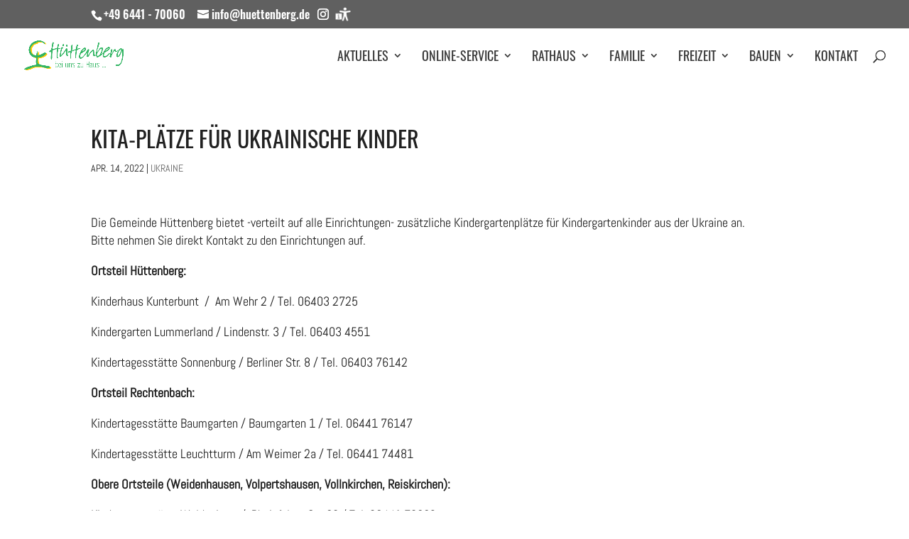

--- FILE ---
content_type: text/html; charset=UTF-8
request_url: https://huettenberg.de/kita-plaetze-fuer-ukrainische-kinder/
body_size: 21266
content:
<!DOCTYPE html>
<!--[if IE 6]>
<html id="ie6" lang="de">
<![endif]-->
<!--[if IE 7]>
<html id="ie7" lang="de">
<![endif]-->
<!--[if IE 8]>
<html id="ie8" lang="de">
<![endif]-->
<!--[if !(IE 6) | !(IE 7) | !(IE 8)  ]><!-->
<html lang="de">
<!--<![endif]-->
<head>
	<meta charset="UTF-8" />
<meta http-equiv="X-UA-Compatible" content="IE=edge">
	<link rel="pingback" href="https://huettenberg.de/xmlrpc.php" />

	<!--[if lt IE 9]>
	<script src="https://huettenberg.de/wp-content/themes/Divi_4.27.5/js/html5.js" type="text/javascript"></script>
	<![endif]-->

	<script type="text/javascript">
		document.documentElement.className = 'js';
	</script>

	<title>Kita-Plätze für ukrainische Kinder | Gemeinde Hüttenberg</title>
<meta name='robots' content='max-image-preview:large' />


<link rel="alternate" type="application/rss+xml" title="Gemeinde Hüttenberg &raquo; Feed" href="https://huettenberg.de/feed/" />
<link rel="alternate" type="application/rss+xml" title="Gemeinde Hüttenberg &raquo; Kommentar-Feed" href="https://huettenberg.de/comments/feed/" />
<link rel="alternate" title="oEmbed (JSON)" type="application/json+oembed" href="https://huettenberg.de/wp-json/oembed/1.0/embed?url=https%3A%2F%2Fhuettenberg.de%2Fkita-plaetze-fuer-ukrainische-kinder%2F" />
<meta content="HM (v4.27.5) | Hüttenberg v.4.27.5" name="generator"/><link rel='stylesheet' id='wp-block-library-css' href='https://huettenberg.de/wp-includes/css/dist/block-library/style.min.css?ver=6.9' type='text/css' media='all' />
<style id='global-styles-inline-css' type='text/css'>
:root{--wp--preset--aspect-ratio--square: 1;--wp--preset--aspect-ratio--4-3: 4/3;--wp--preset--aspect-ratio--3-4: 3/4;--wp--preset--aspect-ratio--3-2: 3/2;--wp--preset--aspect-ratio--2-3: 2/3;--wp--preset--aspect-ratio--16-9: 16/9;--wp--preset--aspect-ratio--9-16: 9/16;--wp--preset--color--black: #000000;--wp--preset--color--cyan-bluish-gray: #abb8c3;--wp--preset--color--white: #ffffff;--wp--preset--color--pale-pink: #f78da7;--wp--preset--color--vivid-red: #cf2e2e;--wp--preset--color--luminous-vivid-orange: #ff6900;--wp--preset--color--luminous-vivid-amber: #fcb900;--wp--preset--color--light-green-cyan: #7bdcb5;--wp--preset--color--vivid-green-cyan: #00d084;--wp--preset--color--pale-cyan-blue: #8ed1fc;--wp--preset--color--vivid-cyan-blue: #0693e3;--wp--preset--color--vivid-purple: #9b51e0;--wp--preset--gradient--vivid-cyan-blue-to-vivid-purple: linear-gradient(135deg,rgb(6,147,227) 0%,rgb(155,81,224) 100%);--wp--preset--gradient--light-green-cyan-to-vivid-green-cyan: linear-gradient(135deg,rgb(122,220,180) 0%,rgb(0,208,130) 100%);--wp--preset--gradient--luminous-vivid-amber-to-luminous-vivid-orange: linear-gradient(135deg,rgb(252,185,0) 0%,rgb(255,105,0) 100%);--wp--preset--gradient--luminous-vivid-orange-to-vivid-red: linear-gradient(135deg,rgb(255,105,0) 0%,rgb(207,46,46) 100%);--wp--preset--gradient--very-light-gray-to-cyan-bluish-gray: linear-gradient(135deg,rgb(238,238,238) 0%,rgb(169,184,195) 100%);--wp--preset--gradient--cool-to-warm-spectrum: linear-gradient(135deg,rgb(74,234,220) 0%,rgb(151,120,209) 20%,rgb(207,42,186) 40%,rgb(238,44,130) 60%,rgb(251,105,98) 80%,rgb(254,248,76) 100%);--wp--preset--gradient--blush-light-purple: linear-gradient(135deg,rgb(255,206,236) 0%,rgb(152,150,240) 100%);--wp--preset--gradient--blush-bordeaux: linear-gradient(135deg,rgb(254,205,165) 0%,rgb(254,45,45) 50%,rgb(107,0,62) 100%);--wp--preset--gradient--luminous-dusk: linear-gradient(135deg,rgb(255,203,112) 0%,rgb(199,81,192) 50%,rgb(65,88,208) 100%);--wp--preset--gradient--pale-ocean: linear-gradient(135deg,rgb(255,245,203) 0%,rgb(182,227,212) 50%,rgb(51,167,181) 100%);--wp--preset--gradient--electric-grass: linear-gradient(135deg,rgb(202,248,128) 0%,rgb(113,206,126) 100%);--wp--preset--gradient--midnight: linear-gradient(135deg,rgb(2,3,129) 0%,rgb(40,116,252) 100%);--wp--preset--font-size--small: 13px;--wp--preset--font-size--medium: 20px;--wp--preset--font-size--large: 36px;--wp--preset--font-size--x-large: 42px;--wp--preset--spacing--20: 0.44rem;--wp--preset--spacing--30: 0.67rem;--wp--preset--spacing--40: 1rem;--wp--preset--spacing--50: 1.5rem;--wp--preset--spacing--60: 2.25rem;--wp--preset--spacing--70: 3.38rem;--wp--preset--spacing--80: 5.06rem;--wp--preset--shadow--natural: 6px 6px 9px rgba(0, 0, 0, 0.2);--wp--preset--shadow--deep: 12px 12px 50px rgba(0, 0, 0, 0.4);--wp--preset--shadow--sharp: 6px 6px 0px rgba(0, 0, 0, 0.2);--wp--preset--shadow--outlined: 6px 6px 0px -3px rgb(255, 255, 255), 6px 6px rgb(0, 0, 0);--wp--preset--shadow--crisp: 6px 6px 0px rgb(0, 0, 0);}:root { --wp--style--global--content-size: 823px;--wp--style--global--wide-size: 1080px; }:where(body) { margin: 0; }.wp-site-blocks > .alignleft { float: left; margin-right: 2em; }.wp-site-blocks > .alignright { float: right; margin-left: 2em; }.wp-site-blocks > .aligncenter { justify-content: center; margin-left: auto; margin-right: auto; }:where(.is-layout-flex){gap: 0.5em;}:where(.is-layout-grid){gap: 0.5em;}.is-layout-flow > .alignleft{float: left;margin-inline-start: 0;margin-inline-end: 2em;}.is-layout-flow > .alignright{float: right;margin-inline-start: 2em;margin-inline-end: 0;}.is-layout-flow > .aligncenter{margin-left: auto !important;margin-right: auto !important;}.is-layout-constrained > .alignleft{float: left;margin-inline-start: 0;margin-inline-end: 2em;}.is-layout-constrained > .alignright{float: right;margin-inline-start: 2em;margin-inline-end: 0;}.is-layout-constrained > .aligncenter{margin-left: auto !important;margin-right: auto !important;}.is-layout-constrained > :where(:not(.alignleft):not(.alignright):not(.alignfull)){max-width: var(--wp--style--global--content-size);margin-left: auto !important;margin-right: auto !important;}.is-layout-constrained > .alignwide{max-width: var(--wp--style--global--wide-size);}body .is-layout-flex{display: flex;}.is-layout-flex{flex-wrap: wrap;align-items: center;}.is-layout-flex > :is(*, div){margin: 0;}body .is-layout-grid{display: grid;}.is-layout-grid > :is(*, div){margin: 0;}body{padding-top: 0px;padding-right: 0px;padding-bottom: 0px;padding-left: 0px;}:root :where(.wp-element-button, .wp-block-button__link){background-color: #32373c;border-width: 0;color: #fff;font-family: inherit;font-size: inherit;font-style: inherit;font-weight: inherit;letter-spacing: inherit;line-height: inherit;padding-top: calc(0.667em + 2px);padding-right: calc(1.333em + 2px);padding-bottom: calc(0.667em + 2px);padding-left: calc(1.333em + 2px);text-decoration: none;text-transform: inherit;}.has-black-color{color: var(--wp--preset--color--black) !important;}.has-cyan-bluish-gray-color{color: var(--wp--preset--color--cyan-bluish-gray) !important;}.has-white-color{color: var(--wp--preset--color--white) !important;}.has-pale-pink-color{color: var(--wp--preset--color--pale-pink) !important;}.has-vivid-red-color{color: var(--wp--preset--color--vivid-red) !important;}.has-luminous-vivid-orange-color{color: var(--wp--preset--color--luminous-vivid-orange) !important;}.has-luminous-vivid-amber-color{color: var(--wp--preset--color--luminous-vivid-amber) !important;}.has-light-green-cyan-color{color: var(--wp--preset--color--light-green-cyan) !important;}.has-vivid-green-cyan-color{color: var(--wp--preset--color--vivid-green-cyan) !important;}.has-pale-cyan-blue-color{color: var(--wp--preset--color--pale-cyan-blue) !important;}.has-vivid-cyan-blue-color{color: var(--wp--preset--color--vivid-cyan-blue) !important;}.has-vivid-purple-color{color: var(--wp--preset--color--vivid-purple) !important;}.has-black-background-color{background-color: var(--wp--preset--color--black) !important;}.has-cyan-bluish-gray-background-color{background-color: var(--wp--preset--color--cyan-bluish-gray) !important;}.has-white-background-color{background-color: var(--wp--preset--color--white) !important;}.has-pale-pink-background-color{background-color: var(--wp--preset--color--pale-pink) !important;}.has-vivid-red-background-color{background-color: var(--wp--preset--color--vivid-red) !important;}.has-luminous-vivid-orange-background-color{background-color: var(--wp--preset--color--luminous-vivid-orange) !important;}.has-luminous-vivid-amber-background-color{background-color: var(--wp--preset--color--luminous-vivid-amber) !important;}.has-light-green-cyan-background-color{background-color: var(--wp--preset--color--light-green-cyan) !important;}.has-vivid-green-cyan-background-color{background-color: var(--wp--preset--color--vivid-green-cyan) !important;}.has-pale-cyan-blue-background-color{background-color: var(--wp--preset--color--pale-cyan-blue) !important;}.has-vivid-cyan-blue-background-color{background-color: var(--wp--preset--color--vivid-cyan-blue) !important;}.has-vivid-purple-background-color{background-color: var(--wp--preset--color--vivid-purple) !important;}.has-black-border-color{border-color: var(--wp--preset--color--black) !important;}.has-cyan-bluish-gray-border-color{border-color: var(--wp--preset--color--cyan-bluish-gray) !important;}.has-white-border-color{border-color: var(--wp--preset--color--white) !important;}.has-pale-pink-border-color{border-color: var(--wp--preset--color--pale-pink) !important;}.has-vivid-red-border-color{border-color: var(--wp--preset--color--vivid-red) !important;}.has-luminous-vivid-orange-border-color{border-color: var(--wp--preset--color--luminous-vivid-orange) !important;}.has-luminous-vivid-amber-border-color{border-color: var(--wp--preset--color--luminous-vivid-amber) !important;}.has-light-green-cyan-border-color{border-color: var(--wp--preset--color--light-green-cyan) !important;}.has-vivid-green-cyan-border-color{border-color: var(--wp--preset--color--vivid-green-cyan) !important;}.has-pale-cyan-blue-border-color{border-color: var(--wp--preset--color--pale-cyan-blue) !important;}.has-vivid-cyan-blue-border-color{border-color: var(--wp--preset--color--vivid-cyan-blue) !important;}.has-vivid-purple-border-color{border-color: var(--wp--preset--color--vivid-purple) !important;}.has-vivid-cyan-blue-to-vivid-purple-gradient-background{background: var(--wp--preset--gradient--vivid-cyan-blue-to-vivid-purple) !important;}.has-light-green-cyan-to-vivid-green-cyan-gradient-background{background: var(--wp--preset--gradient--light-green-cyan-to-vivid-green-cyan) !important;}.has-luminous-vivid-amber-to-luminous-vivid-orange-gradient-background{background: var(--wp--preset--gradient--luminous-vivid-amber-to-luminous-vivid-orange) !important;}.has-luminous-vivid-orange-to-vivid-red-gradient-background{background: var(--wp--preset--gradient--luminous-vivid-orange-to-vivid-red) !important;}.has-very-light-gray-to-cyan-bluish-gray-gradient-background{background: var(--wp--preset--gradient--very-light-gray-to-cyan-bluish-gray) !important;}.has-cool-to-warm-spectrum-gradient-background{background: var(--wp--preset--gradient--cool-to-warm-spectrum) !important;}.has-blush-light-purple-gradient-background{background: var(--wp--preset--gradient--blush-light-purple) !important;}.has-blush-bordeaux-gradient-background{background: var(--wp--preset--gradient--blush-bordeaux) !important;}.has-luminous-dusk-gradient-background{background: var(--wp--preset--gradient--luminous-dusk) !important;}.has-pale-ocean-gradient-background{background: var(--wp--preset--gradient--pale-ocean) !important;}.has-electric-grass-gradient-background{background: var(--wp--preset--gradient--electric-grass) !important;}.has-midnight-gradient-background{background: var(--wp--preset--gradient--midnight) !important;}.has-small-font-size{font-size: var(--wp--preset--font-size--small) !important;}.has-medium-font-size{font-size: var(--wp--preset--font-size--medium) !important;}.has-large-font-size{font-size: var(--wp--preset--font-size--large) !important;}.has-x-large-font-size{font-size: var(--wp--preset--font-size--x-large) !important;}
/*# sourceURL=global-styles-inline-css */
</style>

<link rel='stylesheet' id='evcal_google_fonts-css' href='//huettenberg.de/wp-content/uploads/omgf/evcal_google_fonts/evcal_google_fonts.css?ver=1648724577' type='text/css' media='screen' />
<link rel='stylesheet' id='evcal_cal_default-css' href='//huettenberg.de/wp-content/plugins/eventON.2.8.9/assets/css/eventon_styles.css?ver=2.8.9' type='text/css' media='all' />
<link rel='stylesheet' id='evo_font_icons-css' href='//huettenberg.de/wp-content/plugins/eventON.2.8.9/assets/fonts/all.css?ver=2.8.9' type='text/css' media='all' />
<link rel='stylesheet' id='eventon_dynamic_styles-css' href='//huettenberg.de/wp-content/plugins/eventON.2.8.9/assets/css/eventon_dynamic_styles.css?ver=2.8.9' type='text/css' media='all' />
<link rel='stylesheet' id='revslider-divi-styles-css' href='https://huettenberg.de/wp-content/plugins/revslider/admin/includes/shortcode_generator/divi/styles/style.min.css?ver=1.0.0' type='text/css' media='all' />
<link rel='stylesheet' id='et-builder-googlefonts-cached-css' href='//huettenberg.de/wp-content/uploads/omgf/et-builder-googlefonts-cached/et-builder-googlefonts-cached.css?ver=1648724577' type='text/css' media='all' />
<link rel='stylesheet' id='dashicons-css' href='https://huettenberg.de/wp-includes/css/dashicons.min.css?ver=6.9' type='text/css' media='all' />
<link rel='stylesheet' id='a-z-listing-css' href='https://huettenberg.de/wp-content/plugins/a-z-listing/css/a-z-listing-default.css?ver=4.3.1' type='text/css' media='all' />
<link rel='stylesheet' id='ubermenu-css' href='https://huettenberg.de/wp-content/plugins/ubermenu/pro/assets/css/ubermenu.min.css?ver=3.7.7' type='text/css' media='all' />
<link rel='stylesheet' id='ubermenu-minimal-css' href='https://huettenberg.de/wp-content/plugins/ubermenu/assets/css/skins/minimal.css?ver=6.9' type='text/css' media='all' />
<link rel='stylesheet' id='ubermenu-font-awesome-all-css' href='https://huettenberg.de/wp-content/plugins/ubermenu/assets/fontawesome/css/all.min.css?ver=6.9' type='text/css' media='all' />
<link rel='stylesheet' id='divi-style-parent-css' href='https://huettenberg.de/wp-content/themes/Divi_4.27.5/style-static.min.css?ver=6.9' type='text/css' media='all' />
<link rel='stylesheet' id='child-style-css' href='https://huettenberg.de/wp-content/themes/HM_4.27.5-huettenberg/style.css?ver=4.27.5' type='text/css' media='all' />
<link rel='stylesheet' id='child-fonts-style-css' href='https://huettenberg.de/wp-content/themes/HM_4.27.5-huettenberg/HM-fonts.css?ver=1769061973' type='text/css' media='all' />
<script type="text/javascript" id="jquery-core-js-extra">
/* <![CDATA[ */
var SDT_DATA = {"ajaxurl":"https://huettenberg.de/wp-admin/admin-ajax.php","siteUrl":"https://huettenberg.de/","pluginsUrl":"https://huettenberg.de/wp-content/plugins","isAdmin":""};
//# sourceURL=jquery-core-js-extra
/* ]]> */
</script>
<script type="text/javascript" src="https://huettenberg.de/wp-includes/js/jquery/jquery.min.js?ver=3.7.1" id="jquery-core-js"></script>
<script type="text/javascript" src="https://huettenberg.de/wp-includes/js/jquery/jquery-migrate.min.js?ver=3.4.1" id="jquery-migrate-js"></script>
<script type="text/javascript" src="https://huettenberg.de/wp-content/plugins/revslider/public/assets/js/rbtools.min.js?ver=6.5.18" id="tp-tools-js"></script>
<script type="text/javascript" src="https://huettenberg.de/wp-content/plugins/revslider/public/assets/js/rs6.min.js?ver=6.5.19" id="revmin-js"></script>
<link rel="https://api.w.org/" href="https://huettenberg.de/wp-json/" /><link rel="alternate" title="JSON" type="application/json" href="https://huettenberg.de/wp-json/wp/v2/posts/18563" /><link rel="EditURI" type="application/rsd+xml" title="RSD" href="https://huettenberg.de/xmlrpc.php?rsd" />
<meta name="generator" content="WordPress 6.9" />
<link rel="canonical" href="https://huettenberg.de/kita-plaetze-fuer-ukrainische-kinder/" />
<link rel='shortlink' href='https://huettenberg.de/?p=18563' />
<style id="ubermenu-custom-generated-css">
/** Font Awesome 4 Compatibility **/
.fa{font-style:normal;font-variant:normal;font-weight:normal;font-family:FontAwesome;}

/* Status: Loaded from Transient */

</style><meta name="viewport" content="width=device-width, initial-scale=1.0, maximum-scale=1.0, user-scalable=0" /><link rel="shortcut icon" href="https://huettenberg.de/uploads/_huettenberg/2018/03/Huettenberg_Logo-Baum.png" />

<!-- EventON Version -->
<meta name="generator" content="EventON 2.8.9" />

<meta name="generator" content="Powered by Slider Revolution 6.5.19 - responsive, Mobile-Friendly Slider Plugin for WordPress with comfortable drag and drop interface." />
<script>
(function ($) {
    $(document).ready(function () {
 
        $( window ).resize(function() {
            $(".sensei-grid").each(function(){
                equalise_articles($(this));
            });
        });
 
        $(".sensei-grid").each(function(){
            var blog = $(this);
            equalise_articles($(this));
 
            var observer = new MutationObserver(function (mutations) {
                equalise_articles(blog);
            });
            
            var config = { subtree: true, childList: true };
            observer.observe(blog[0], config);
        });
 
        function equalise_articles(blog){
            var articles = blog.find("article");
 
            var heights = [];
            
            articles.each(function(){
                var height = 0;
                //height += $(this).outerHeight() - $(this).height();
                height += $(this).find(".et_pb_image_container").outerHeight(true);
                height += $(this).find(".entry-title").outerHeight(true);
                height += $(this).find(".post-meta").outerHeight(true);	
                height += $(this).find(".post-content").outerHeight(true);					
                heights.push(height);
            });
 
            var max_height = Math.max.apply(Math,heights); 
 
            articles.each(function(){
                $(this).height(max_height);
            });
        }
 
        $(document).ajaxComplete(function(){
            $(".sensei-grid").imagesLoaded().then(function(){
                console.log("images loaded");
                $(".sensei-grid").each(function(){
                    equalise_articles($(this));
                });
            });
        });
 
 
        $.fn.imagesLoaded = function () {
            var $imgs = this.find('img[src!=""]');
            if (!$imgs.length) {return $.Deferred().resolve().promise();}
            var dfds = [];  
            $imgs.each(function(){
                var dfd = $.Deferred();
                dfds.push(dfd);
                var img = new Image();
                img.onload = function(){dfd.resolve();}
                img.onerror = function(){dfd.resolve();}
                img.src = this.src;
 
            });
            return $.when.apply($,dfds);
        }
 
    });
})(jQuery);
</script>
<script>
jQuery(document).ready(function () {
	jQuery( '#et-info' ).append( '<a href="https://huettenberg.de/barrierefrei/"><span id="barrierefreiIcon"></span></a>' );
	//jQuery( '#et-info' ).append( '<a href="https://tevis.ekom21.de/htb/"><span id="et-info-tevis">Online-Terminvereinbarung</span></a>' );
});
</script>

<!--- Stop iOS detecting telephone numbers 
<meta name="format-detection" content="telephone=no">--------->





<script>function setREVStartSize(e){
			//window.requestAnimationFrame(function() {
				window.RSIW = window.RSIW===undefined ? window.innerWidth : window.RSIW;
				window.RSIH = window.RSIH===undefined ? window.innerHeight : window.RSIH;
				try {
					var pw = document.getElementById(e.c).parentNode.offsetWidth,
						newh;
					pw = pw===0 || isNaN(pw) ? window.RSIW : pw;
					e.tabw = e.tabw===undefined ? 0 : parseInt(e.tabw);
					e.thumbw = e.thumbw===undefined ? 0 : parseInt(e.thumbw);
					e.tabh = e.tabh===undefined ? 0 : parseInt(e.tabh);
					e.thumbh = e.thumbh===undefined ? 0 : parseInt(e.thumbh);
					e.tabhide = e.tabhide===undefined ? 0 : parseInt(e.tabhide);
					e.thumbhide = e.thumbhide===undefined ? 0 : parseInt(e.thumbhide);
					e.mh = e.mh===undefined || e.mh=="" || e.mh==="auto" ? 0 : parseInt(e.mh,0);
					if(e.layout==="fullscreen" || e.l==="fullscreen")
						newh = Math.max(e.mh,window.RSIH);
					else{
						e.gw = Array.isArray(e.gw) ? e.gw : [e.gw];
						for (var i in e.rl) if (e.gw[i]===undefined || e.gw[i]===0) e.gw[i] = e.gw[i-1];
						e.gh = e.el===undefined || e.el==="" || (Array.isArray(e.el) && e.el.length==0)? e.gh : e.el;
						e.gh = Array.isArray(e.gh) ? e.gh : [e.gh];
						for (var i in e.rl) if (e.gh[i]===undefined || e.gh[i]===0) e.gh[i] = e.gh[i-1];
											
						var nl = new Array(e.rl.length),
							ix = 0,
							sl;
						e.tabw = e.tabhide>=pw ? 0 : e.tabw;
						e.thumbw = e.thumbhide>=pw ? 0 : e.thumbw;
						e.tabh = e.tabhide>=pw ? 0 : e.tabh;
						e.thumbh = e.thumbhide>=pw ? 0 : e.thumbh;
						for (var i in e.rl) nl[i] = e.rl[i]<window.RSIW ? 0 : e.rl[i];
						sl = nl[0];
						for (var i in nl) if (sl>nl[i] && nl[i]>0) { sl = nl[i]; ix=i;}
						var m = pw>(e.gw[ix]+e.tabw+e.thumbw) ? 1 : (pw-(e.tabw+e.thumbw)) / (e.gw[ix]);
						newh =  (e.gh[ix] * m) + (e.tabh + e.thumbh);
					}
					var el = document.getElementById(e.c);
					if (el!==null && el) el.style.height = newh+"px";
					el = document.getElementById(e.c+"_wrapper");
					if (el!==null && el) {
						el.style.height = newh+"px";
						el.style.display = "block";
					}
				} catch(e){
					console.log("Failure at Presize of Slider:" + e)
				}
			//});
		  };</script>
<style id="et-divi-customizer-global-cached-inline-styles">body,.et_pb_column_1_2 .et_quote_content blockquote cite,.et_pb_column_1_2 .et_link_content a.et_link_main_url,.et_pb_column_1_3 .et_quote_content blockquote cite,.et_pb_column_3_8 .et_quote_content blockquote cite,.et_pb_column_1_4 .et_quote_content blockquote cite,.et_pb_blog_grid .et_quote_content blockquote cite,.et_pb_column_1_3 .et_link_content a.et_link_main_url,.et_pb_column_3_8 .et_link_content a.et_link_main_url,.et_pb_column_1_4 .et_link_content a.et_link_main_url,.et_pb_blog_grid .et_link_content a.et_link_main_url,body .et_pb_bg_layout_light .et_pb_post p,body .et_pb_bg_layout_dark .et_pb_post p{font-size:18px}.et_pb_slide_content,.et_pb_best_value{font-size:20px}body{color:#212121}h1,h2,h3,h4,h5,h6{color:#212121}body{line-height:1.4em}#et_search_icon:hover,.mobile_menu_bar:before,.mobile_menu_bar:after,.et_toggle_slide_menu:after,.et-social-icon a:hover,.et_pb_sum,.et_pb_pricing li a,.et_pb_pricing_table_button,.et_overlay:before,.entry-summary p.price ins,.et_pb_member_social_links a:hover,.et_pb_widget li a:hover,.et_pb_filterable_portfolio .et_pb_portfolio_filters li a.active,.et_pb_filterable_portfolio .et_pb_portofolio_pagination ul li a.active,.et_pb_gallery .et_pb_gallery_pagination ul li a.active,.wp-pagenavi span.current,.wp-pagenavi a:hover,.nav-single a,.tagged_as a,.posted_in a{color:#848585}.et_pb_contact_submit,.et_password_protected_form .et_submit_button,.et_pb_bg_layout_light .et_pb_newsletter_button,.comment-reply-link,.form-submit .et_pb_button,.et_pb_bg_layout_light .et_pb_promo_button,.et_pb_bg_layout_light .et_pb_more_button,.et_pb_contact p input[type="checkbox"]:checked+label i:before,.et_pb_bg_layout_light.et_pb_module.et_pb_button{color:#848585}.footer-widget h4{color:#848585}.et-search-form,.nav li ul,.et_mobile_menu,.footer-widget li:before,.et_pb_pricing li:before,blockquote{border-color:#848585}.et_pb_counter_amount,.et_pb_featured_table .et_pb_pricing_heading,.et_quote_content,.et_link_content,.et_audio_content,.et_pb_post_slider.et_pb_bg_layout_dark,.et_slide_in_menu_container,.et_pb_contact p input[type="radio"]:checked+label i:before{background-color:#848585}a{color:#54b231}#main-header,#main-header .nav li ul,.et-search-form,#main-header .et_mobile_menu{background-color:rgba(255,255,255,0.91)}#main-header .nav li ul{background-color:rgba(50,181,99,0.78)}.nav li ul{border-color:#ffcb05}.et_secondary_nav_enabled #page-container #top-header{background-color:#606060!important}#et-secondary-nav li ul{background-color:#606060}#et-secondary-nav li ul{background-color:#999999}.et_header_style_centered .mobile_nav .select_page,.et_header_style_split .mobile_nav .select_page,.et_nav_text_color_light #top-menu>li>a,.et_nav_text_color_dark #top-menu>li>a,#top-menu a,.et_mobile_menu li a,.et_nav_text_color_light .et_mobile_menu li a,.et_nav_text_color_dark .et_mobile_menu li a,#et_search_icon:before,.et_search_form_container input,span.et_close_search_field:after,#et-top-navigation .et-cart-info{color:#383838}.et_search_form_container input::-moz-placeholder{color:#383838}.et_search_form_container input::-webkit-input-placeholder{color:#383838}.et_search_form_container input:-ms-input-placeholder{color:#383838}#main-header .nav li ul a{color:#ffffff}#top-header,#top-header a,#et-secondary-nav li li a,#top-header .et-social-icon a:before{font-size:16px}#top-menu li a{font-size:18px}body.et_vertical_nav .container.et_search_form_container .et-search-form input{font-size:18px!important}#top-menu li a,.et_search_form_container input{font-weight:normal;font-style:normal;text-transform:uppercase;text-decoration:none}.et_search_form_container input::-moz-placeholder{font-weight:normal;font-style:normal;text-transform:uppercase;text-decoration:none}.et_search_form_container input::-webkit-input-placeholder{font-weight:normal;font-style:normal;text-transform:uppercase;text-decoration:none}.et_search_form_container input:-ms-input-placeholder{font-weight:normal;font-style:normal;text-transform:uppercase;text-decoration:none}#top-menu li.current-menu-ancestor>a,#top-menu li.current-menu-item>a,#top-menu li.current_page_item>a{color:#32b563}#main-footer{background-color:#ffffff}#main-footer .footer-widget h4,#main-footer .widget_block h1,#main-footer .widget_block h2,#main-footer .widget_block h3,#main-footer .widget_block h4,#main-footer .widget_block h5,#main-footer .widget_block h6{color:#848585}.footer-widget li:before{border-color:#848585}.footer-widget .et_pb_widget div,.footer-widget .et_pb_widget ul,.footer-widget .et_pb_widget ol,.footer-widget .et_pb_widget label{line-height:1.7em}#footer-widgets .footer-widget li:before{top:12.3px}#et-footer-nav{background-color:rgba(255,255,255,0)}.bottom-nav,.bottom-nav a,.bottom-nav li.current-menu-item a{color:#32b563}#et-footer-nav .bottom-nav li.current-menu-item a{color:#32b563}.bottom-nav a{font-weight:bold;font-style:normal;text-transform:uppercase;text-decoration:none}.bottom-nav,.bottom-nav a{font-size:20px}#footer-bottom{background-color:#32b563}#footer-info,#footer-info a{color:#848585}#footer-info{font-size:11px}#footer-bottom .et-social-icon a{font-size:10px}#footer-bottom .et-social-icon a{color:#ffffff}#main-header{box-shadow:none}body .et_pb_button{}body.et_pb_button_helper_class .et_pb_button,body.et_pb_button_helper_class .et_pb_module.et_pb_button{color:#ffffff}body .et_pb_bg_layout_light.et_pb_button:hover,body .et_pb_bg_layout_light .et_pb_button:hover,body .et_pb_button:hover{color:#ffffff!important;border-radius:0px}h1,h2,h3,h4,h5,h6,.et_quote_content blockquote p,.et_pb_slide_description .et_pb_slide_title{font-weight:normal;font-style:normal;text-transform:uppercase;text-decoration:none;line-height:1.3em}body.home-posts #left-area .et_pb_post .post-meta,body.archive #left-area .et_pb_post .post-meta,body.search #left-area .et_pb_post .post-meta,body.single #left-area .et_pb_post .post-meta{font-weight:normal;font-style:normal;text-transform:uppercase;text-decoration:none}body.home-posts #left-area .et_pb_post h2,body.archive #left-area .et_pb_post h2,body.search #left-area .et_pb_post h2,body.single .et_post_meta_wrapper h1{font-weight:normal;font-style:normal;text-transform:uppercase;text-decoration:none}@media only screen and (min-width:981px){.et_header_style_left #et-top-navigation,.et_header_style_split #et-top-navigation{padding:31px 0 0 0}.et_header_style_left #et-top-navigation nav>ul>li>a,.et_header_style_split #et-top-navigation nav>ul>li>a{padding-bottom:31px}.et_header_style_split .centered-inline-logo-wrap{width:62px;margin:-62px 0}.et_header_style_split .centered-inline-logo-wrap #logo{max-height:62px}.et_pb_svg_logo.et_header_style_split .centered-inline-logo-wrap #logo{height:62px}.et_header_style_centered #top-menu>li>a{padding-bottom:11px}.et_header_style_slide #et-top-navigation,.et_header_style_fullscreen #et-top-navigation{padding:22px 0 22px 0!important}.et_header_style_centered #main-header .logo_container{height:62px}#logo{max-height:56%}.et_pb_svg_logo #logo{height:56%}.et_header_style_centered.et_hide_primary_logo #main-header:not(.et-fixed-header) .logo_container,.et_header_style_centered.et_hide_fixed_logo #main-header.et-fixed-header .logo_container{height:11.16px}.et_fixed_nav #page-container .et-fixed-header#top-header{background-color:#606060!important}.et_fixed_nav #page-container .et-fixed-header#top-header #et-secondary-nav li ul{background-color:#606060}.et-fixed-header#main-header,.et-fixed-header#main-header .nav li ul,.et-fixed-header .et-search-form{background-color:#32b563}.et-fixed-header #top-menu a,.et-fixed-header #et_search_icon:before,.et-fixed-header #et_top_search .et-search-form input,.et-fixed-header .et_search_form_container input,.et-fixed-header .et_close_search_field:after,.et-fixed-header #et-top-navigation .et-cart-info{color:#ffffff!important}.et-fixed-header .et_search_form_container input::-moz-placeholder{color:#ffffff!important}.et-fixed-header .et_search_form_container input::-webkit-input-placeholder{color:#ffffff!important}.et-fixed-header .et_search_form_container input:-ms-input-placeholder{color:#ffffff!important}.et-fixed-header #top-menu li.current-menu-ancestor>a,.et-fixed-header #top-menu li.current-menu-item>a,.et-fixed-header #top-menu li.current_page_item>a{color:#ffea96!important}}@media only screen and (min-width:1350px){.et_pb_row{padding:27px 0}.et_pb_section{padding:54px 0}.single.et_pb_pagebuilder_layout.et_full_width_page .et_post_meta_wrapper{padding-top:81px}.et_pb_fullwidth_section{padding:0}}h1,h1.et_pb_contact_main_title,.et_pb_title_container h1{font-size:32px}h2,.product .related h2,.et_pb_column_1_2 .et_quote_content blockquote p{font-size:27px}h3{font-size:23px}h4,.et_pb_circle_counter h3,.et_pb_number_counter h3,.et_pb_column_1_3 .et_pb_post h2,.et_pb_column_1_4 .et_pb_post h2,.et_pb_blog_grid h2,.et_pb_column_1_3 .et_quote_content blockquote p,.et_pb_column_3_8 .et_quote_content blockquote p,.et_pb_column_1_4 .et_quote_content blockquote p,.et_pb_blog_grid .et_quote_content blockquote p,.et_pb_column_1_3 .et_link_content h2,.et_pb_column_3_8 .et_link_content h2,.et_pb_column_1_4 .et_link_content h2,.et_pb_blog_grid .et_link_content h2,.et_pb_column_1_3 .et_audio_content h2,.et_pb_column_3_8 .et_audio_content h2,.et_pb_column_1_4 .et_audio_content h2,.et_pb_blog_grid .et_audio_content h2,.et_pb_column_3_8 .et_pb_audio_module_content h2,.et_pb_column_1_3 .et_pb_audio_module_content h2,.et_pb_gallery_grid .et_pb_gallery_item h3,.et_pb_portfolio_grid .et_pb_portfolio_item h2,.et_pb_filterable_portfolio_grid .et_pb_portfolio_item h2{font-size:19px}h5{font-size:16px}h6{font-size:15px}.et_pb_slide_description .et_pb_slide_title{font-size:48px}.et_pb_gallery_grid .et_pb_gallery_item h3,.et_pb_portfolio_grid .et_pb_portfolio_item h2,.et_pb_filterable_portfolio_grid .et_pb_portfolio_item h2,.et_pb_column_1_4 .et_pb_audio_module_content h2{font-size:16px}@media only screen and (max-width:980px){.et_header_style_centered .mobile_nav .select_page,.et_header_style_split .mobile_nav .select_page,.et_mobile_menu li a,.mobile_menu_bar:before,.et_nav_text_color_light #top-menu>li>a,.et_nav_text_color_dark #top-menu>li>a,#top-menu a,.et_mobile_menu li a,#et_search_icon:before,#et_top_search .et-search-form input,.et_search_form_container input,#et-top-navigation .et-cart-info{color:#32b563}.et_close_search_field:after{color:#32b563!important}.et_search_form_container input::-moz-placeholder{color:#32b563}.et_search_form_container input::-webkit-input-placeholder{color:#32b563}.et_search_form_container input:-ms-input-placeholder{color:#32b563}body,.et_pb_column_1_2 .et_quote_content blockquote cite,.et_pb_column_1_2 .et_link_content a.et_link_main_url,.et_pb_column_1_3 .et_quote_content blockquote cite,.et_pb_column_3_8 .et_quote_content blockquote cite,.et_pb_column_1_4 .et_quote_content blockquote cite,.et_pb_blog_grid .et_quote_content blockquote cite,.et_pb_column_1_3 .et_link_content a.et_link_main_url,.et_pb_column_3_8 .et_link_content a.et_link_main_url,.et_pb_column_1_4 .et_link_content a.et_link_main_url,.et_pb_blog_grid .et_link_content a.et_link_main_url{font-size:17px}.et_pb_slider.et_pb_module .et_pb_slides .et_pb_slide_content,.et_pb_best_value{font-size:19px}h1{font-size:40px}h2,.product .related h2,.et_pb_column_1_2 .et_quote_content blockquote p{font-size:34px}h3{font-size:29px}h4,.et_pb_circle_counter h3,.et_pb_number_counter h3,.et_pb_column_1_3 .et_pb_post h2,.et_pb_column_1_4 .et_pb_post h2,.et_pb_blog_grid h2,.et_pb_column_1_3 .et_quote_content blockquote p,.et_pb_column_3_8 .et_quote_content blockquote p,.et_pb_column_1_4 .et_quote_content blockquote p,.et_pb_blog_grid .et_quote_content blockquote p,.et_pb_column_1_3 .et_link_content h2,.et_pb_column_3_8 .et_link_content h2,.et_pb_column_1_4 .et_link_content h2,.et_pb_blog_grid .et_link_content h2,.et_pb_column_1_3 .et_audio_content h2,.et_pb_column_3_8 .et_audio_content h2,.et_pb_column_1_4 .et_audio_content h2,.et_pb_blog_grid .et_audio_content h2,.et_pb_column_3_8 .et_pb_audio_module_content h2,.et_pb_column_1_3 .et_pb_audio_module_content h2,.et_pb_gallery_grid .et_pb_gallery_item h3,.et_pb_portfolio_grid .et_pb_portfolio_item h2,.et_pb_filterable_portfolio_grid .et_pb_portfolio_item h2{font-size:24px}.et_pb_slider.et_pb_module .et_pb_slides .et_pb_slide_description .et_pb_slide_title{font-size:61px}.et_pb_gallery_grid .et_pb_gallery_item h3,.et_pb_portfolio_grid .et_pb_portfolio_item h2,.et_pb_filterable_portfolio_grid .et_pb_portfolio_item h2,.et_pb_column_1_4 .et_pb_audio_module_content h2{font-size:21px}h5{font-size:21px}h6{font-size:18px}.et_pb_section{padding:30px 0}.et_pb_section.et_pb_fullwidth_section{padding:0}.et_pb_row,.et_pb_column .et_pb_row_inner{padding:10px 0}}@media only screen and (max-width:767px){h1{font-size:35px}h2,.product .related h2,.et_pb_column_1_2 .et_quote_content blockquote p{font-size:30px}h3{font-size:25px}h4,.et_pb_circle_counter h3,.et_pb_number_counter h3,.et_pb_column_1_3 .et_pb_post h2,.et_pb_column_1_4 .et_pb_post h2,.et_pb_blog_grid h2,.et_pb_column_1_3 .et_quote_content blockquote p,.et_pb_column_3_8 .et_quote_content blockquote p,.et_pb_column_1_4 .et_quote_content blockquote p,.et_pb_blog_grid .et_quote_content blockquote p,.et_pb_column_1_3 .et_link_content h2,.et_pb_column_3_8 .et_link_content h2,.et_pb_column_1_4 .et_link_content h2,.et_pb_blog_grid .et_link_content h2,.et_pb_column_1_3 .et_audio_content h2,.et_pb_column_3_8 .et_audio_content h2,.et_pb_column_1_4 .et_audio_content h2,.et_pb_blog_grid .et_audio_content h2,.et_pb_column_3_8 .et_pb_audio_module_content h2,.et_pb_column_1_3 .et_pb_audio_module_content h2,.et_pb_gallery_grid .et_pb_gallery_item h3,.et_pb_portfolio_grid .et_pb_portfolio_item h2,.et_pb_filterable_portfolio_grid .et_pb_portfolio_item h2{font-size:21px}.et_pb_slider.et_pb_module .et_pb_slides .et_pb_slide_description .et_pb_slide_title{font-size:53px}.et_pb_gallery_grid .et_pb_gallery_item h3,.et_pb_portfolio_grid .et_pb_portfolio_item h2,.et_pb_filterable_portfolio_grid .et_pb_portfolio_item h2,.et_pb_column_1_4 .et_pb_audio_module_content h2{font-size:18px}h5{font-size:18px}h6{font-size:16px}}	h1,h2,h3,h4,h5,h6{font-family:'Oswald',Helvetica,Arial,Lucida,sans-serif}body,input,textarea,select{font-family:'Abel',Helvetica,Arial,Lucida,sans-serif}#main-header,#et-top-navigation{font-family:'Oswald',Helvetica,Arial,Lucida,sans-serif}#top-header .container{font-family:'Oswald',Helvetica,Arial,Lucida,sans-serif}.pa-blog-image-16-9 .entry-featured-image-url{padding-top:56.25%;display:block}.pa-blog-image-16-9 .entry-featured-image-url img{position:absolute;height:100%;width:100%;top:0;left:0;right:0;bottom:0;object-fit:cover}body.nein .et_post_meta_wrapper img,body.no .et_post_meta_wrapper img,body.keinBeitragsbild .et_post_meta_wrapper img{display:none}iframe#stadtradelnIframe{margin-left:-20px;max-width:130%;width:320px!important;height:357px!important}#top-menu li li#menu-item-17494 a{width:207px}#top-header .et-social-icons li{margin-left:-6px;margin-right:15px}#top-header li.menu-item-17062{display:none}.cu-blog .et_pb_salvattore_content[data-columns]::before{content:'4 .column.size-1of4'!important}.buttonizer .buttonizer-button{width:100px!important;height:100px!important}.buttonizer.buttonizer-group{display:none!important}.page-id-14939 .buttonizer.buttonizer-group{display:block!important}.page-id-14939 h5.et_pb_toggle_title{padding-right:0!important}#et-info a{white-space:nowrap}#et-info-email{margin-right:13px}#et-info-tevis::before{font-family:ETmodules!important;speak:none;font-style:normal;font-weight:400;-webkit-font-feature-settings:normal;font-feature-settings:normal;font-variant:normal;text-transform:none;line-height:1;-webkit-font-smoothing:antialiased;-moz-osx-font-smoothing:grayscale;text-shadow:0 0;content:"e025";margin-right:4px}#barrierefreiIcon::before{content:'';background-image:url(https://huettenberg.de/uploads/_huettenberg/2021/09/Barrierefrei-Icon.png);background-size:22px;width:50px;position:absolute;height:46px;background-repeat:no-repeat;margin-left:-24px;margin-top:-2px}span#barrierefreiIcon{margin-left:18px}div#et-info{position:relative}#et-info-tevis:hover,#barrierefreiIcon:hover{opacity:.7;-webkit-transition:all .4s ease-in-out;transition:all .4s ease-in-out}.et_post_meta_wrapper img{width:auto}.relevanssi-query-term{font-weight:bolder!Important;text-decoration-line:underline!important}.supsystic-table-loader{display:none!important}.supsystic-tables-wrap{visibility:inherit!important}.et_pb_text_inner h2{font-weight:normal}.ajde_evcal_calendar.boxy .eventon_list_event,.ajde_evcal_calendar.boxy .evoShow_more_events{height:244px}.et_pb_blurb img,.et_pb_blurb .et-pb-icon{-moz-transition:all 0.3s;-webkit-transition:all 0.3s;transition:all 0.3s}.et_pb_blurb:hover img,.et_pb_blurb:hover .et-pb-icon{-webkit-transform:scale(1.2);-moz-transform:scale(1.2);-o-transform:scale(1.2);-ms-transform:scale(1.2);transform:scale(1.2)}.buttons-fullwidth a.et_pb_button{width:100%;height:100%;text-align:center}.buttons-fullwidthandheight a.et_pb_button{width:100%;height:100%;text-align:center}.buttons-fullwidthandheight .et_pb_button_module_wrapper{height:100%}.buttons-fullwidthandheight{display:flex!important}@media all and (max-width:479px){.et_pb_section .et_pb_row .et_pb_column.et_pb_column_1_4{margin-right:5.5%;width:47.25%!important}.et_pb_row_4col>.et_pb_column.et_pb_column_1_4:nth-child(2n),.et_pb_row_1-4_1-4_1-2>.et_pb_column.et_pb_column_1_4:nth-child(2n),.et_pb_row_1-4_1-4>.et_pb_column.et_pb_column_1_4:nth-child(2n),.et_pb_row_1-2_1-4_1-4>.et_pb_column.et_pb_column_1_4:nth-child(2n+1){margin-right:0}}@media all and (min-width:1100px) and (max-width:1405px){}@media all and (min-width:981px) and (max-width:1405px){}@media all and (min-width:981px){.cu-blog .column.size-1of4{width:24%!important;margin-right:1%}}@media all and (min-width:981px) and (max-width:1100px){}@media all and (max-width:980px){#et-info .et-social-icons{display:inline}}.back-to-top{display:none}.az-letters ul.az-links{max-width:590px}.ai1ec-views-dropdown{display:none!important}.ai1ec_event-template-default #left-area{width:100%!important}.ai1ec_event-template-default .container:before{display:none!important}.evo_metarow_directimg img{width:50%!important;margin-left:auto;margin-right:auto}.eventon_events_list .eventon_list_event .evcal_desc .evcal_desc_info,.evo_pop_body .evcal_desc .evcal_desc_info{font-size:15px!important}</style><link rel='stylesheet' id='rs-plugin-settings-css' href='https://huettenberg.de/wp-content/plugins/revslider/public/assets/css/rs6.css?ver=6.5.19' type='text/css' media='all' />
<style id='rs-plugin-settings-inline-css' type='text/css'>
#rs-demo-id {}
/*# sourceURL=rs-plugin-settings-inline-css */
</style>
<meta name="generator" content="WP Rocket 3.20.3" data-wpr-features="wpr_preload_links wpr_desktop" /></head>
<body class="wp-singular post-template-default single single-post postid-18563 single-format-standard wp-theme-Divi_4275 wp-child-theme-HM_4275-huettenberg et_pb_button_helper_class et_transparent_nav et_fullwidth_nav et_fixed_nav et_show_nav et_hide_fixed_logo et_secondary_nav_enabled et_secondary_nav_two_panels et_primary_nav_dropdown_animation_expand et_secondary_nav_dropdown_animation_fade et_header_style_left et_pb_footer_columns1 et_cover_background et_pb_gutter windows et_pb_gutters3 et_full_width_page et_divi_theme et-db">
	<div data-rocket-location-hash="775329b08c0e284f257a34d6fe14bc45" id="page-container">

					<div data-rocket-location-hash="c68c91df0b93303ce6315bab08157419" id="top-header">
			<div data-rocket-location-hash="26589e74b59a5f33c7f83a78383938a1" class="container clearfix">

			
				<div data-rocket-location-hash="322c628d83745d08e9a724b991444d58" id="et-info">
									<span id="et-info-phone">+49 6441 - 70060</span>
				
									<a href="mailto:info@huettenberg.de"><span id="et-info-email">info@huettenberg.de</span></a>
				
				<ul class="et-social-icons">

    <li class="et-social-icon et-social-instagram">
        <a href="https://www.instagram.com/huettenberg_/" class="icon" target="_blank">
            <span>Instagram</span>
        </a>
    </li>

</ul>				</div> <!-- #et-info -->

			
				<div data-rocket-location-hash="2a540f0403d9cae52006de3d37c59cbc" id="et-secondary-menu">
				<div data-rocket-location-hash="8787f31f9ef69e74edc99394e8603683" class="et_duplicate_social_icons">
								<ul class="et-social-icons">

    <li class="et-social-icon et-social-instagram">
        <a href="https://www.instagram.com/huettenberg_/" class="icon" target="_blank">
            <span>Instagram</span>
        </a>
    </li>

</ul>
							</div>				</div> <!-- #et-secondary-menu -->

			</div> <!-- .container -->
		</div> <!-- #top-header -->
		
	
			<header data-rocket-location-hash="fa4b190838e361b0ab2c9c44c48fe2dd" id="main-header" data-height-onload="62">
			<div data-rocket-location-hash="45d3beaafe4653a637bcd43f397567fb" class="container clearfix et_menu_container">
							<div data-rocket-location-hash="8086fb167ba171c14bd03c3c6a7ef920" class="logo_container">
					<span class="logo_helper"></span>
					<a href="https://huettenberg.de/">
						<img src="https://huettenberg.de/uploads/_huettenberg/2018/03/Huettenberg_Logo.png" alt="Gemeinde Hüttenberg" id="logo" data-height-percentage="56" />
					</a>
				</div>
							<div data-rocket-location-hash="657e076afdab9f121624c6220ded09cc" id="et-top-navigation" data-height="62" data-fixed-height="40">
											<nav id="top-menu-nav">
						<ul id="top-menu" class="nav"><li id="menu-item-3013" class="menu-item menu-item-type-post_type menu-item-object-page menu-item-has-children menu-item-3013"><a href="https://huettenberg.de/aktuelles/">Aktuelles</a>
<ul class="sub-menu">
	<li id="menu-item-4988" class="menu-item menu-item-type-custom menu-item-object-custom menu-item-4988"><a href="/aktuelles/#Bekanntmachungen">Bekanntmachungen</a></li>
	<li id="menu-item-20677" class="menu-item menu-item-type-custom menu-item-object-custom menu-item-20677"><a href="https://huettenberg.ris-portal.de/web/ratsinformation/sitzungen">GREMIENPORTAL</a></li>
	<li id="menu-item-4594" class="menu-item menu-item-type-post_type menu-item-object-page menu-item-4594"><a href="https://huettenberg.de/aktuelles/fundsachen/">Fundsachen</a></li>
	<li id="menu-item-5283" class="menu-item menu-item-type-custom menu-item-object-custom menu-item-5283"><a href="/bauen/bebauungsplaene/#bauleitverfahren">Bauleitverfahren</a></li>
	<li id="menu-item-5281" class="menu-item menu-item-type-custom menu-item-object-custom menu-item-5281"><a href="/aktuelles/#Ausschreibungen">Ausschreibungen</a></li>
	<li id="menu-item-5282" class="menu-item menu-item-type-custom menu-item-object-custom menu-item-5282"><a href="/aktuelles/#Stellenangebote">Stellenangebote</a></li>
	<li id="menu-item-4986" class="menu-item menu-item-type-post_type menu-item-object-page menu-item-4986"><a href="https://huettenberg.de/aktuelles/fundsachen/veranstaltungs-kalender/">Veranstaltungs-Kalender</a></li>
	<li id="menu-item-18816" class="menu-item menu-item-type-post_type menu-item-object-page menu-item-18816"><a href="https://huettenberg.de/aktuelles/stadtradeln/">Stadtradeln</a></li>
	<li id="menu-item-18162" class="menu-item menu-item-type-post_type menu-item-object-page menu-item-18162"><a href="https://huettenberg.de/aktuelles/gefluechtete/">Geflüchtete</a></li>
</ul>
</li>
<li id="menu-item-3789" class="menu-item menu-item-type-post_type menu-item-object-page menu-item-has-children menu-item-3789"><a href="https://huettenberg.de/online-service/">Online-Service</a>
<ul class="sub-menu">
	<li id="menu-item-14421" class="menu-item menu-item-type-post_type menu-item-object-page menu-item-14421"><a href="https://huettenberg.de/online-service/online-termine/">Online Termine</a></li>
	<li id="menu-item-15808" class="menu-item menu-item-type-post_type menu-item-object-page menu-item-15808"><a href="https://huettenberg.de/online-service/service-a-z/">OnlineService A-Z</a></li>
	<li id="menu-item-20346" class="menu-item menu-item-type-custom menu-item-object-custom menu-item-20346"><a target="_blank" href="https://huetteinander.de">Hütteinander</a></li>
	<li id="menu-item-4576" class="menu-item menu-item-type-post_type menu-item-object-page menu-item-4576"><a href="https://huettenberg.de/online-service/formulare/">Formulare</a></li>
	<li id="menu-item-3984" class="menu-item menu-item-type-post_type menu-item-object-page menu-item-3984"><a href="https://huettenberg.de/online-service/pass-meldewesen/">Pass- &#038; Meldewesen</a></li>
</ul>
</li>
<li id="menu-item-3788" class="menu-item menu-item-type-post_type menu-item-object-page menu-item-has-children menu-item-3788"><a href="https://huettenberg.de/rathaus/">Rathaus</a>
<ul class="sub-menu">
	<li id="menu-item-5272" class="menu-item menu-item-type-custom menu-item-object-custom menu-item-5272"><a href="https://huettenberg.de/kontakt/">Öffnungszeiten</a></li>
	<li id="menu-item-8292" class="menu-item menu-item-type-post_type menu-item-object-page menu-item-8292"><a href="https://huettenberg.de/rathaus/buergermeister/">Bürgermeister</a></li>
	<li id="menu-item-4198" class="menu-item menu-item-type-post_type menu-item-object-page menu-item-4198"><a href="https://huettenberg.de/rathaus/ansprechpartner/">Ansprechpartner</a></li>
	<li id="menu-item-4261" class="menu-item menu-item-type-post_type menu-item-object-page menu-item-4261"><a href="https://huettenberg.de/rathaus/archiv/">Archiv &#038; Geschichte</a></li>
	<li id="menu-item-4284" class="menu-item menu-item-type-post_type menu-item-object-page menu-item-4284"><a href="https://huettenberg.de/rathaus/brandschutz/">Brandschutz</a></li>
	<li id="menu-item-3997" class="menu-item menu-item-type-post_type menu-item-object-page menu-item-3997"><a href="https://huettenberg.de/rathaus/gemeindeportrait/">Gemeindeportrait</a></li>
	<li id="menu-item-4056" class="menu-item menu-item-type-post_type menu-item-object-page menu-item-4056"><a href="https://huettenberg.de/rathaus/gremien/">Gremien</a></li>
	<li id="menu-item-20829" class="menu-item menu-item-type-post_type menu-item-object-page menu-item-20829"><a href="https://huettenberg.de/rathaus/sitzungsunterlagen/">Sitzungsunterlagen</a></li>
	<li id="menu-item-13325" class="menu-item menu-item-type-post_type menu-item-object-page menu-item-13325"><a href="https://huettenberg.de/rathaus/haushalt-finanzen/">Haushalt &#038; Finanzen</a></li>
	<li id="menu-item-4298" class="menu-item menu-item-type-post_type menu-item-object-page menu-item-4298"><a href="https://huettenberg.de/rathaus/satzung/">Satzungen</a></li>
	<li id="menu-item-14387" class="menu-item menu-item-type-post_type menu-item-object-page menu-item-14387"><a href="https://huettenberg.de/rathaus/ver-entsorgung/">Ver- &#038; Entsorgung</a></li>
	<li id="menu-item-5428" class="menu-item menu-item-type-post_type menu-item-object-page menu-item-5428"><a href="https://huettenberg.de/rathaus/wirtschafts-foerderung/">Wirtschafts-Förderung</a></li>
	<li id="menu-item-20143" class="menu-item menu-item-type-post_type menu-item-object-page menu-item-has-children menu-item-20143"><a href="https://huettenberg.de/rathaus/wahlen/">Wahlen</a>
	<ul class="sub-menu">
		<li id="menu-item-20148" class="menu-item menu-item-type-post_type menu-item-object-page menu-item-20148"><a href="https://huettenberg.de/rathaus/wahlen/datenschutz/">Datenschutz</a></li>
	</ul>
</li>
</ul>
</li>
<li id="menu-item-3787" class="menu-item menu-item-type-post_type menu-item-object-page menu-item-has-children menu-item-3787"><a href="https://huettenberg.de/familie/">Familie</a>
<ul class="sub-menu">
	<li id="menu-item-4010" class="menu-item menu-item-type-post_type menu-item-object-page menu-item-4010"><a href="https://huettenberg.de/familie/standesamt/">Standesamt</a></li>
	<li id="menu-item-5218" class="menu-item menu-item-type-post_type menu-item-object-page menu-item-5218"><a href="https://huettenberg.de/familie/kindergaerten/">Kindergärten</a></li>
	<li id="menu-item-4314" class="menu-item menu-item-type-post_type menu-item-object-page menu-item-4314"><a href="https://huettenberg.de/familie/kinder-angebote/">Kinder-Angebote</a></li>
	<li id="menu-item-5390" class="menu-item menu-item-type-custom menu-item-object-custom menu-item-5390"><a href="/familie/kinder-betreuung/#Ferienpass">Ferienpass</a></li>
	<li id="menu-item-4332" class="menu-item menu-item-type-post_type menu-item-object-page menu-item-4332"><a href="https://huettenberg.de/familie/schule/">Schule</a></li>
	<li id="menu-item-4386" class="menu-item menu-item-type-post_type menu-item-object-page menu-item-4386"><a href="https://huettenberg.de/familie/jugend/">Jugend</a></li>
	<li id="menu-item-4408" class="menu-item menu-item-type-post_type menu-item-object-page menu-item-4408"><a href="https://huettenberg.de/familie/aelter-werden/">Älter werden</a></li>
	<li id="menu-item-8293" class="menu-item menu-item-type-post_type menu-item-object-page menu-item-8293"><a href="https://huettenberg.de/familie/gesundheit/">Gesundheit</a></li>
</ul>
</li>
<li id="menu-item-3785" class="menu-item menu-item-type-post_type menu-item-object-page menu-item-has-children menu-item-3785"><a href="https://huettenberg.de/freizeit/">Freizeit</a>
<ul class="sub-menu">
	<li id="menu-item-4455" class="menu-item menu-item-type-post_type menu-item-object-page menu-item-4455"><a href="https://huettenberg.de/freizeit/vereine/">Vereine</a></li>
	<li id="menu-item-4454" class="menu-item menu-item-type-post_type menu-item-object-page menu-item-4454"><a href="https://huettenberg.de/freizeit/buergerhaeuser/">Bürgerhäuser</a></li>
	<li id="menu-item-4464" class="menu-item menu-item-type-post_type menu-item-object-page menu-item-4464"><a href="https://huettenberg.de/freizeit/veranstaltungen/">Veranstaltungen</a></li>
	<li id="menu-item-4476" class="menu-item menu-item-type-post_type menu-item-object-page menu-item-4476"><a href="https://huettenberg.de/freizeit/sport/">Sport</a></li>
	<li id="menu-item-5403" class="menu-item menu-item-type-custom menu-item-object-custom menu-item-5403"><a href="/freizeit/vereine/#Glaubens-Gemeinschaften">Religion</a></li>
	<li id="menu-item-8591" class="menu-item menu-item-type-post_type menu-item-object-page menu-item-8591"><a href="https://huettenberg.de/freizeit/natur/">Natur</a></li>
	<li id="menu-item-4525" class="menu-item menu-item-type-post_type menu-item-object-page menu-item-4525"><a href="https://huettenberg.de/freizeit/kunstkultur/">Kunst &#038; Kultur</a></li>
	<li id="menu-item-4524" class="menu-item menu-item-type-post_type menu-item-object-page menu-item-4524"><a href="https://huettenberg.de/freizeit/gastgeber/">Gastgeber</a></li>
	<li id="menu-item-11033" class="menu-item menu-item-type-post_type menu-item-object-page menu-item-11033"><a href="https://huettenberg.de/online-service/mobilitaet/">Mobilität</a></li>
	<li id="menu-item-5400" class="menu-item menu-item-type-custom menu-item-object-custom menu-item-5400"><a href="/freizeit/alltag/#Einkaufen">Einkaufen</a></li>
	<li id="menu-item-4535" class="menu-item menu-item-type-post_type menu-item-object-page menu-item-4535"><a href="https://huettenberg.de/freizeit/ehrenamt/">Ehrenamt</a></li>
</ul>
</li>
<li id="menu-item-3786" class="menu-item menu-item-type-post_type menu-item-object-page menu-item-has-children menu-item-3786"><a href="https://huettenberg.de/bauen/">Bauen</a>
<ul class="sub-menu">
	<li id="menu-item-5641" class="menu-item menu-item-type-post_type menu-item-object-page menu-item-5641"><a href="https://huettenberg.de/bauen/bauplaetze/">Bauplätze + Gewerbegebiet</a></li>
	<li id="menu-item-7495" class="menu-item menu-item-type-post_type menu-item-object-page menu-item-7495"><a href="https://huettenberg.de/bauen/bauhof/">Bauhof</a></li>
	<li id="menu-item-6846" class="menu-item menu-item-type-post_type menu-item-object-page menu-item-6846"><a href="https://huettenberg.de/bauen/bebauungsplaene/">Bebauungspläne</a></li>
	<li id="menu-item-7493" class="menu-item menu-item-type-post_type menu-item-object-page menu-item-7493"><a href="https://huettenberg.de/bauen/bodenrichtwerte/">Bodenrichtwerte</a></li>
	<li id="menu-item-6863" class="menu-item menu-item-type-post_type menu-item-object-page menu-item-6863"><a href="https://huettenberg.de/bauen/dorferneuerung/">Dorfentwicklung</a></li>
	<li id="menu-item-17494" class="menu-item menu-item-type-post_type menu-item-object-page menu-item-17494"><a href="https://huettenberg.de/bauen/flaechennutzungsplan/">Flächennutzungsplan</a></li>
	<li id="menu-item-5409" class="menu-item menu-item-type-custom menu-item-object-custom menu-item-5409"><a href="/buergerservice/formulare/#Bauen">Formulare</a></li>
	<li id="menu-item-5700" class="menu-item menu-item-type-post_type menu-item-object-page menu-item-5700"><a href="https://huettenberg.de/bauen/projekte/">Projekte</a></li>
</ul>
</li>
<li id="menu-item-3017" class="menu-item menu-item-type-post_type menu-item-object-page menu-item-3017"><a href="https://huettenberg.de/kontakt/">Kontakt</a></li>
</ul>						</nav>
					
					
					
										<div data-rocket-location-hash="f2516a14aa3f94599ed8829df705d6a8" id="et_top_search">
						<span id="et_search_icon"></span>
					</div>
					
					<div data-rocket-location-hash="adb0e6239a147e54b7ad35f243910672" id="et_mobile_nav_menu">
				<div data-rocket-location-hash="e7e4fab77754b07701a7b7bcd4da95bc" class="mobile_nav closed">
					<span class="select_page">Seite wählen</span>
					<span class="mobile_menu_bar mobile_menu_bar_toggle"></span>
				</div>
			</div>				</div> <!-- #et-top-navigation -->
			</div> <!-- .container -->
			<div data-rocket-location-hash="9dacf9c195a7eff968dfb3478d0320b5" class="et_search_outer">
				<div data-rocket-location-hash="a50c7e46fa346a6f1d737b10d230ff4a" class="container et_search_form_container">
					<form role="search" method="get" class="et-search-form" action="https://huettenberg.de/">
					<input type="search" class="et-search-field" placeholder="Suchen &hellip;" value="" name="s" title="Suchen nach:" />					</form>
					<span class="et_close_search_field"></span>
				</div>
			</div>
		</header> <!-- #main-header -->
			<div data-rocket-location-hash="7cfc47ff00e1ab36d9d089700862e2b2" id="et-main-area">
	
<div data-rocket-location-hash="3f383779fcd0210e6bb4908723e48ae6" id="main-content">
		<div data-rocket-location-hash="d41813fee4980beb3a7eacb7c0b429fa" class="container">
		<div data-rocket-location-hash="777fe1757eb9ff8fa8320d1197f34018" id="content-area" class="clearfix">
			<div data-rocket-location-hash="455fadca337a33c01272936a9cb4cb67" id="left-area">
												<article data-rocket-location-hash="c9553948318b9394fba7dc0a91978534" id="post-18563" class="et_pb_post post-18563 post type-post status-publish format-standard hentry category-ukraine">
											<div data-rocket-location-hash="a78299aa12d9e1740cef974a9e08b7d7" class="et_post_meta_wrapper">
							<h1 class="entry-title">Kita-Plätze für ukrainische Kinder</h1>

						<p class="post-meta"><span class="published">Apr. 14, 2022</span> | <a href="https://huettenberg.de/category/ukraine/" rel="category tag">Ukraine</a></p>
												</div>
				
					<div data-rocket-location-hash="cd5dbe707707d57630137addedcde17b" class="entry-content">
					<p>Die Gemeinde Hüttenberg bietet -verteilt auf alle Einrichtungen- zusätzliche Kindergartenplätze für Kindergartenkinder aus der Ukraine an.<br />
Bitte nehmen Sie direkt Kontakt zu den Einrichtungen auf.</p>
<p><strong>Ortsteil Hüttenberg:</strong></p>
<p>Kinderhaus Kunterbunt  /  Am Wehr 2 / Tel. 06403 2725</p>
<p>Kindergarten Lummerland / Lindenstr. 3 / Tel. 06403 4551</p>
<p>Kindertagesstätte Sonnenburg / Berliner Str. 8 / Tel. 06403 76142</p>
<p><strong>Ortsteil Rechtenbach:</strong></p>
<p>Kindertagesstätte Baumgarten / Baumgarten 1 / Tel. 06441 76147</p>
<p>Kindertagesstätte Leuchtturm / Am Weimer 2a / Tel. 06441 74481</p>
<p><strong>Obere Ortsteile (Weidenhausen, Volpertshausen, Vollnkirchen, Reiskirchen):</strong></p>
<p>Kindertagesstätte Waldgeister /  Rheinfelser Str. 68 / Tel. 06441 73692</p>
					</div>
					<div data-rocket-location-hash="0032743b2c0d0f32f63988aea274a770" class="et_post_meta_wrapper">
										</div>
				</article>

						</div>

					</div>
	</div>
	</div>


	<span class="et_pb_scroll_top et-pb-icon"></span>


			<footer data-rocket-location-hash="c8034b3e34d952a2d0f1551e44c9cddf" id="main-footer">
				

		
				<div data-rocket-location-hash="1fb26c6d84af1ebf6d1168297804fc77" id="et-footer-nav">
					<div data-rocket-location-hash="deb9cbee272a7f60013116c13c06f746" class="container">
						<ul id="menu-fussmenue" class="bottom-nav"><li id="menu-item-3107" class="menu-item menu-item-type-post_type menu-item-object-page menu-item-3107"><a href="https://huettenberg.de/impressum/">Impressum</a></li>
<li id="menu-item-3108" class="menu-item menu-item-type-post_type menu-item-object-page menu-item-3108"><a href="https://huettenberg.de/datenschutz/">Datenschutz</a></li>
<li id="menu-item-3106" class="menu-item menu-item-type-post_type menu-item-object-page menu-item-3106"><a href="https://huettenberg.de/kontakt/">Kontakt</a></li>
<li id="menu-item-17062" class="menu-item menu-item-type-post_type menu-item-object-page menu-item-17062"><a href="https://huettenberg.de/barrierefrei/">Barrierefrei</a></li>
</ul>					</div>
				</div>

			
				<div data-rocket-location-hash="0ef1f9d6e3025811e2c2973fc537b97f" id="footer-bottom">
					<div data-rocket-location-hash="660e62678152c6b290a18c9b013273a5" class="container clearfix">
									</div>
				</div>
			</footer>
		</div>


	</div>

	
		<script>
			window.RS_MODULES = window.RS_MODULES || {};
			window.RS_MODULES.modules = window.RS_MODULES.modules || {};
			window.RS_MODULES.waiting = window.RS_MODULES.waiting || [];
			window.RS_MODULES.defered = false;
			window.RS_MODULES.moduleWaiting = window.RS_MODULES.moduleWaiting || {};
			window.RS_MODULES.type = 'compiled';
		</script>
		<script type="speculationrules">
{"prefetch":[{"source":"document","where":{"and":[{"href_matches":"/*"},{"not":{"href_matches":["/wp-*.php","/wp-admin/*","/uploads/_huettenberg/*","/wp-content/*","/wp-content/plugins/*","/wp-content/themes/HM_4.27.5-huettenberg/*","/wp-content/themes/Divi_4.27.5/*","/*\\?(.+)"]}},{"not":{"selector_matches":"a[rel~=\"nofollow\"]"}},{"not":{"selector_matches":".no-prefetch, .no-prefetch a"}}]},"eagerness":"conservative"}]}
</script>
		<script type="text/javascript" alt='evo_map_styles'>
		/*<![CDATA[*/
		var gmapstyles = 'default';
		/* ]]> */
		</script>		
		<!-- Matomo -->
<script>
  var _paq = window._paq = window._paq || [];
  /* tracker methods like "setCustomDimension" should be called before "trackPageView" */
  _paq.push(['trackPageView']);
  _paq.push(['enableLinkTracking']);
  (function() {
    var u="//huettenberg.de/matomoAnalytics/";
    _paq.push(['setTrackerUrl', u+'matomo.php']);
    _paq.push(['setSiteId', '1']);
    var d=document, g=d.createElement('script'), s=d.getElementsByTagName('script')[0];
    g.async=true; g.src=u+'matomo.js'; s.parentNode.insertBefore(g,s);
  })();
</script>
<!-- End Matomo Code --><noscript><p><img src="//huettenberg.de/matomoAnalytics/matomo.php?idsite=1&amp;rec=1" style="border:0;" alt="" /></p></noscript>
<script>
jQuery(document).ready(function () {
    var pathname = window.location.href;
    if (pathname.indexOf("?highlight=") != -1) {
        if (jQuery(".et_pb_toggle_content .relevanssi-query-term").length) {
            jQuery(".relevanssi-query-term").closest(".et_pb_toggle_content").toggle();
        }
		jQuery("td").each(function() {
			var text = jQuery(this).html();
			text = text.replace(/&lt;br \/&gt;/g, "<br>");
			jQuery(this).html(text);
		});
        jQuery('html,body').animate({
            scrollTop: jQuery('.relevanssi-query-term').offset().top - (window.innerHeight / 2)
        }, 1000);
    }

    if (pathname.indexOf("?s=") != -1) {
        var linkToHighlight = jQuery("h2.entry-title a").attr("href");
        jQuery(".relevanssi-query-term").contents().wrap('<a href="' + linkToHighlight + '"></a>');
    }

});
</script><div data-rocket-location-hash="ab70064259588644925b3cf3d2d799af" class='evo_lightboxes' style='display:block'>					<div data-rocket-location-hash="584cc0a4911da564e0fd0a7fea6426e8" class='evo_lightbox eventcard eventon_events_list' id='' >
						<div data-rocket-location-hash="76fcb1e4c3406935896cc89a3cfe7765" class="evo_content_in">													
							<div data-rocket-location-hash="faafb282e18e6967088d15b2d00b17a2" class="evo_content_inin">
								<div data-rocket-location-hash="531ddc68e8105be9555b04f7d741cc3f" class="evo_lightbox_content">
									<a class='evolbclose '>X</a>
									<div data-rocket-location-hash="d7a344db98283d71766ed4804970fdd1" class='evo_lightbox_body eventon_list_event evo_pop_body evcal_eventcard'> </div>
								</div>
							</div>							
						</div>
					</div>
					</div><div data-rocket-location-hash="3a06eedefa4c5d9e560d06886a6261b8" id='evo_global_data' data-d='{"calendars":[]}'></div><script type="text/javascript" src="https://huettenberg.de/wp-content/plugins/data-tables-generator-by-supsystic/app/assets/js/dtgsnonce.js?ver=0.01" id="dtgs_nonce_frontend-js"></script>
<script type="text/javascript" id="dtgs_nonce_frontend-js-after">
/* <![CDATA[ */
var DTGS_NONCE_FRONTEND = "e119241b08"
//# sourceURL=dtgs_nonce_frontend-js-after
/* ]]> */
</script>
<script type="text/javascript" id="rocket-browser-checker-js-after">
/* <![CDATA[ */
"use strict";var _createClass=function(){function defineProperties(target,props){for(var i=0;i<props.length;i++){var descriptor=props[i];descriptor.enumerable=descriptor.enumerable||!1,descriptor.configurable=!0,"value"in descriptor&&(descriptor.writable=!0),Object.defineProperty(target,descriptor.key,descriptor)}}return function(Constructor,protoProps,staticProps){return protoProps&&defineProperties(Constructor.prototype,protoProps),staticProps&&defineProperties(Constructor,staticProps),Constructor}}();function _classCallCheck(instance,Constructor){if(!(instance instanceof Constructor))throw new TypeError("Cannot call a class as a function")}var RocketBrowserCompatibilityChecker=function(){function RocketBrowserCompatibilityChecker(options){_classCallCheck(this,RocketBrowserCompatibilityChecker),this.passiveSupported=!1,this._checkPassiveOption(this),this.options=!!this.passiveSupported&&options}return _createClass(RocketBrowserCompatibilityChecker,[{key:"_checkPassiveOption",value:function(self){try{var options={get passive(){return!(self.passiveSupported=!0)}};window.addEventListener("test",null,options),window.removeEventListener("test",null,options)}catch(err){self.passiveSupported=!1}}},{key:"initRequestIdleCallback",value:function(){!1 in window&&(window.requestIdleCallback=function(cb){var start=Date.now();return setTimeout(function(){cb({didTimeout:!1,timeRemaining:function(){return Math.max(0,50-(Date.now()-start))}})},1)}),!1 in window&&(window.cancelIdleCallback=function(id){return clearTimeout(id)})}},{key:"isDataSaverModeOn",value:function(){return"connection"in navigator&&!0===navigator.connection.saveData}},{key:"supportsLinkPrefetch",value:function(){var elem=document.createElement("link");return elem.relList&&elem.relList.supports&&elem.relList.supports("prefetch")&&window.IntersectionObserver&&"isIntersecting"in IntersectionObserverEntry.prototype}},{key:"isSlowConnection",value:function(){return"connection"in navigator&&"effectiveType"in navigator.connection&&("2g"===navigator.connection.effectiveType||"slow-2g"===navigator.connection.effectiveType)}}]),RocketBrowserCompatibilityChecker}();
//# sourceURL=rocket-browser-checker-js-after
/* ]]> */
</script>
<script type="text/javascript" id="rocket-preload-links-js-extra">
/* <![CDATA[ */
var RocketPreloadLinksConfig = {"excludeUris":"/(?:.+/)?feed(?:/(?:.+/?)?)?$|/(?:.+/)?embed/|/(index.php/)?(.*)wp-json(/.*|$)|/refer/|/go/|/recommend/|/recommends/","usesTrailingSlash":"1","imageExt":"jpg|jpeg|gif|png|tiff|bmp|webp|avif|pdf|doc|docx|xls|xlsx|php","fileExt":"jpg|jpeg|gif|png|tiff|bmp|webp|avif|pdf|doc|docx|xls|xlsx|php|html|htm","siteUrl":"https://huettenberg.de","onHoverDelay":"100","rateThrottle":"3"};
//# sourceURL=rocket-preload-links-js-extra
/* ]]> */
</script>
<script type="text/javascript" id="rocket-preload-links-js-after">
/* <![CDATA[ */
(function() {
"use strict";var r="function"==typeof Symbol&&"symbol"==typeof Symbol.iterator?function(e){return typeof e}:function(e){return e&&"function"==typeof Symbol&&e.constructor===Symbol&&e!==Symbol.prototype?"symbol":typeof e},e=function(){function i(e,t){for(var n=0;n<t.length;n++){var i=t[n];i.enumerable=i.enumerable||!1,i.configurable=!0,"value"in i&&(i.writable=!0),Object.defineProperty(e,i.key,i)}}return function(e,t,n){return t&&i(e.prototype,t),n&&i(e,n),e}}();function i(e,t){if(!(e instanceof t))throw new TypeError("Cannot call a class as a function")}var t=function(){function n(e,t){i(this,n),this.browser=e,this.config=t,this.options=this.browser.options,this.prefetched=new Set,this.eventTime=null,this.threshold=1111,this.numOnHover=0}return e(n,[{key:"init",value:function(){!this.browser.supportsLinkPrefetch()||this.browser.isDataSaverModeOn()||this.browser.isSlowConnection()||(this.regex={excludeUris:RegExp(this.config.excludeUris,"i"),images:RegExp(".("+this.config.imageExt+")$","i"),fileExt:RegExp(".("+this.config.fileExt+")$","i")},this._initListeners(this))}},{key:"_initListeners",value:function(e){-1<this.config.onHoverDelay&&document.addEventListener("mouseover",e.listener.bind(e),e.listenerOptions),document.addEventListener("mousedown",e.listener.bind(e),e.listenerOptions),document.addEventListener("touchstart",e.listener.bind(e),e.listenerOptions)}},{key:"listener",value:function(e){var t=e.target.closest("a"),n=this._prepareUrl(t);if(null!==n)switch(e.type){case"mousedown":case"touchstart":this._addPrefetchLink(n);break;case"mouseover":this._earlyPrefetch(t,n,"mouseout")}}},{key:"_earlyPrefetch",value:function(t,e,n){var i=this,r=setTimeout(function(){if(r=null,0===i.numOnHover)setTimeout(function(){return i.numOnHover=0},1e3);else if(i.numOnHover>i.config.rateThrottle)return;i.numOnHover++,i._addPrefetchLink(e)},this.config.onHoverDelay);t.addEventListener(n,function e(){t.removeEventListener(n,e,{passive:!0}),null!==r&&(clearTimeout(r),r=null)},{passive:!0})}},{key:"_addPrefetchLink",value:function(i){return this.prefetched.add(i.href),new Promise(function(e,t){var n=document.createElement("link");n.rel="prefetch",n.href=i.href,n.onload=e,n.onerror=t,document.head.appendChild(n)}).catch(function(){})}},{key:"_prepareUrl",value:function(e){if(null===e||"object"!==(void 0===e?"undefined":r(e))||!1 in e||-1===["http:","https:"].indexOf(e.protocol))return null;var t=e.href.substring(0,this.config.siteUrl.length),n=this._getPathname(e.href,t),i={original:e.href,protocol:e.protocol,origin:t,pathname:n,href:t+n};return this._isLinkOk(i)?i:null}},{key:"_getPathname",value:function(e,t){var n=t?e.substring(this.config.siteUrl.length):e;return n.startsWith("/")||(n="/"+n),this._shouldAddTrailingSlash(n)?n+"/":n}},{key:"_shouldAddTrailingSlash",value:function(e){return this.config.usesTrailingSlash&&!e.endsWith("/")&&!this.regex.fileExt.test(e)}},{key:"_isLinkOk",value:function(e){return null!==e&&"object"===(void 0===e?"undefined":r(e))&&(!this.prefetched.has(e.href)&&e.origin===this.config.siteUrl&&-1===e.href.indexOf("?")&&-1===e.href.indexOf("#")&&!this.regex.excludeUris.test(e.href)&&!this.regex.images.test(e.href))}}],[{key:"run",value:function(){"undefined"!=typeof RocketPreloadLinksConfig&&new n(new RocketBrowserCompatibilityChecker({capture:!0,passive:!0}),RocketPreloadLinksConfig).init()}}]),n}();t.run();
}());

//# sourceURL=rocket-preload-links-js-after
/* ]]> */
</script>
<script type="text/javascript" id="divi-custom-script-js-extra">
/* <![CDATA[ */
var DIVI = {"item_count":"%d Item","items_count":"%d Items"};
var et_builder_utils_params = {"condition":{"diviTheme":true,"extraTheme":false},"scrollLocations":["app","top"],"builderScrollLocations":{"desktop":"app","tablet":"app","phone":"app"},"onloadScrollLocation":"app","builderType":"fe"};
var et_frontend_scripts = {"builderCssContainerPrefix":"#et-boc","builderCssLayoutPrefix":"#et-boc .et-l"};
var et_pb_custom = {"ajaxurl":"https://huettenberg.de/wp-admin/admin-ajax.php","images_uri":"https://huettenberg.de/wp-content/themes/Divi_4.27.5/images","builder_images_uri":"https://huettenberg.de/wp-content/themes/Divi_4.27.5/includes/builder/images","et_frontend_nonce":"cc0600f98a","subscription_failed":"Bitte \u00fcberpr\u00fcfen Sie die Felder unten aus, um sicherzustellen, dass Sie die richtigen Informationen eingegeben.","et_ab_log_nonce":"2024367bc7","fill_message":"Bitte f\u00fcllen Sie die folgenden Felder aus:","contact_error_message":"Bitte folgende Fehler beheben:","invalid":"Ung\u00fcltige E-Mail","captcha":"Captcha","prev":"Vorherige","previous":"Vorherige","next":"Weiter","wrong_captcha":"Sie haben die falsche Zahl im Captcha eingegeben.","wrong_checkbox":"Kontrollk\u00e4stchen","ignore_waypoints":"no","is_divi_theme_used":"1","widget_search_selector":".widget_search","ab_tests":[],"is_ab_testing_active":"","page_id":"18563","unique_test_id":"","ab_bounce_rate":"5","is_cache_plugin_active":"yes","is_shortcode_tracking":"","tinymce_uri":"https://huettenberg.de/wp-content/themes/Divi_4.27.5/includes/builder/frontend-builder/assets/vendors","accent_color":"#848585","waypoints_options":[]};
var et_pb_box_shadow_elements = [];
//# sourceURL=divi-custom-script-js-extra
/* ]]> */
</script>
<script type="text/javascript" src="https://huettenberg.de/wp-content/themes/Divi_4.27.5/js/scripts.min.js?ver=6.9" id="divi-custom-script-js"></script>
<script type="text/javascript" src="//huettenberg.de/wp-content/plugins/eventON.2.8.9/assets/js/eventon_functions.js?ver=2.8.9" id="evcal_functions-js"></script>
<script type="text/javascript" src="//huettenberg.de/wp-content/plugins/eventON.2.8.9/assets/js/lib/jquery.easing.1.3.js?ver=1.0" id="evcal_easing-js"></script>
<script type="text/javascript" src="https://huettenberg.de/wp-content/plugins/eventON.2.8.9/assets/js/lib/handlebars.js?ver=2.8.9" id="evo_handlebars-js"></script>
<script type="text/javascript" src="https://huettenberg.de/wp-content/plugins/eventON.2.8.9/assets/js/lib/moment.min.js?ver=2.8.9" id="evo_moment-js"></script>
<script type="text/javascript" src="//huettenberg.de/wp-content/plugins/eventON.2.8.9/assets/js/lib/jquery.mobile.min.js?ver=2.8.9" id="evo_mobile-js"></script>
<script type="text/javascript" src="//huettenberg.de/wp-content/plugins/eventON.2.8.9/assets/js/lib/jquery.mousewheel.min.js?ver=2.8.9" id="evo_mouse-js"></script>
<script type="text/javascript" id="evcal_ajax_handle-js-extra">
/* <![CDATA[ */
var the_ajax_script = {"ajaxurl":"https://huettenberg.de/wp-admin/admin-ajax.php","postnonce":"1791f4d227"};
//# sourceURL=evcal_ajax_handle-js-extra
/* ]]> */
</script>
<script type="text/javascript" src="//huettenberg.de/wp-content/plugins/eventON.2.8.9/assets/js/eventon_script.js?ver=2.8.9" id="evcal_ajax_handle-js"></script>
<script type="text/javascript" src="https://huettenberg.de/wp-content/themes/Divi_4.27.5/includes/builder/feature/dynamic-assets/assets/js/jquery.fitvids.js?ver=4.27.5" id="fitvids-js"></script>
<script type="text/javascript" src="https://huettenberg.de/wp-includes/js/comment-reply.min.js?ver=6.9" id="comment-reply-js" async="async" data-wp-strategy="async" fetchpriority="low"></script>
<script type="text/javascript" src="https://huettenberg.de/wp-content/themes/Divi_4.27.5/includes/builder/feature/dynamic-assets/assets/js/jquery.mobile.js?ver=4.27.5" id="jquery-mobile-js"></script>
<script type="text/javascript" src="https://huettenberg.de/wp-content/themes/Divi_4.27.5/includes/builder/feature/dynamic-assets/assets/js/magnific-popup.js?ver=4.27.5" id="magnific-popup-js"></script>
<script type="text/javascript" src="https://huettenberg.de/wp-content/themes/Divi_4.27.5/includes/builder/feature/dynamic-assets/assets/js/easypiechart.js?ver=4.27.5" id="easypiechart-js"></script>
<script type="text/javascript" src="https://huettenberg.de/wp-content/themes/Divi_4.27.5/includes/builder/feature/dynamic-assets/assets/js/salvattore.js?ver=4.27.5" id="salvattore-js"></script>
<script type="text/javascript" src="https://huettenberg.de/wp-content/plugins/revslider/admin/includes/shortcode_generator/divi/scripts/frontend-bundle.min.js?ver=1.0.0" id="revslider-divi-frontend-bundle-js"></script>
<script type="text/javascript" src="https://huettenberg.de/wp-content/themes/Divi_4.27.5/core/admin/js/common.js?ver=4.27.5" id="et-core-common-js"></script>
<script type="text/javascript" id="ubermenu-js-extra">
/* <![CDATA[ */
var ubermenu_data = {"remove_conflicts":"on","reposition_on_load":"off","intent_delay":"300","intent_interval":"100","intent_threshold":"7","scrollto_offset":"50","scrollto_duration":"1000","responsive_breakpoint":"959","accessible":"on","retractor_display_strategy":"responsive","touch_off_close":"on","submenu_indicator_close_mobile":"on","collapse_after_scroll":"on","v":"3.7.7","configurations":["main"],"ajax_url":"https://huettenberg.de/wp-admin/admin-ajax.php","plugin_url":"https://huettenberg.de/wp-content/plugins/ubermenu/","disable_mobile":"off","prefix_boost":"","use_core_svgs":"off","aria_role_navigation":"off","aria_nav_label":"off","aria_expanded":"off","aria_hidden":"off","aria_controls":"","aria_responsive_toggle":"off","icon_tag":"i","esc_close_mobile":"on","theme_locations":{"primary-menu":"Hauptmen\u00fc","secondary-menu":"Sekund\u00e4res Men\u00fc","footer-menu":"Footermen\u00fc"}};
//# sourceURL=ubermenu-js-extra
/* ]]> */
</script>
<script type="text/javascript" src="https://huettenberg.de/wp-content/plugins/ubermenu/assets/js/ubermenu.min.js?ver=3.7.7" id="ubermenu-js"></script>
<script type="text/javascript" id="et-builder-modules-script-motion-js-extra">
/* <![CDATA[ */
var et_pb_motion_elements = {"desktop":[],"tablet":[],"phone":[]};
//# sourceURL=et-builder-modules-script-motion-js-extra
/* ]]> */
</script>
<script type="text/javascript" src="https://huettenberg.de/wp-content/themes/Divi_4.27.5/includes/builder/feature/dynamic-assets/assets/js/motion-effects.js?ver=4.27.5" id="et-builder-modules-script-motion-js"></script>
<script type="text/javascript" id="et-builder-modules-script-sticky-js-extra">
/* <![CDATA[ */
var et_pb_sticky_elements = [];
//# sourceURL=et-builder-modules-script-sticky-js-extra
/* ]]> */
</script>
<script type="text/javascript" src="https://huettenberg.de/wp-content/themes/Divi_4.27.5/includes/builder/feature/dynamic-assets/assets/js/sticky-elements.js?ver=4.27.5" id="et-builder-modules-script-sticky-js"></script>
<script>var rocket_beacon_data = {"ajax_url":"https:\/\/huettenberg.de\/wp-admin\/admin-ajax.php","nonce":"e8016e53d4","url":"https:\/\/huettenberg.de\/kita-plaetze-fuer-ukrainische-kinder","is_mobile":false,"width_threshold":1600,"height_threshold":700,"delay":500,"debug":null,"status":{"atf":true,"lrc":true,"preconnect_external_domain":true},"elements":"img, video, picture, p, main, div, li, svg, section, header, span","lrc_threshold":1800,"preconnect_external_domain_elements":["link","script","iframe"],"preconnect_external_domain_exclusions":["static.cloudflareinsights.com","rel=\"profile\"","rel=\"preconnect\"","rel=\"dns-prefetch\"","rel=\"icon\""]}</script><script data-name="wpr-wpr-beacon" src='https://huettenberg.de/wp-content/plugins/wp-rocket/assets/js/wpr-beacon.min.js' async></script></body>
</html>

<!-- This website is like a Rocket, isn't it? Performance optimized by WP Rocket. Learn more: https://wp-rocket.me - Debug: cached@1769061973 -->

--- FILE ---
content_type: text/css
request_url: https://huettenberg.de/wp-content/uploads/omgf/evcal_google_fonts/evcal_google_fonts.css?ver=1648724577
body_size: 3732
content:
/**
 * Auto Generated by OMGF
 * @author: Daan van den Bergh
 * @url: https://ffw.press
 */

@font-face {
    font-family: 'Oswald';
    font-style: normal;
    font-weight: 300;
    font-display: swap;
    src: url('https://huettenberg.de/wp-content/uploads/omgf/evcal_google_fonts/oswald-normal-300.eot');
    src: 
    url('https://huettenberg.de/wp-content/uploads/omgf/evcal_google_fonts/oswald-normal-300.woff2') format('woff2'),
    url('https://huettenberg.de/wp-content/uploads/omgf/evcal_google_fonts/oswald-normal-300.woff') format('woff'),
    url('https://huettenberg.de/wp-content/uploads/omgf/evcal_google_fonts/oswald-normal-300.ttf') format('ttf'),
    url('https://huettenberg.de/wp-content/uploads/omgf/evcal_google_fonts/oswald-normal-300.svg') format('svg');
}
@font-face {
    font-family: 'Oswald';
    font-style: normal;
    font-weight: 400;
    font-display: swap;
    src: 
    url('https://huettenberg.de/wp-content/uploads/omgf/evcal_google_fonts/oswald-normal-400.woff2') format('woff2'),
    url('https://huettenberg.de/wp-content/uploads/omgf/evcal_google_fonts/oswald-normal-400.woff') format('woff'),
    url('https://huettenberg.de/wp-content/uploads/omgf/evcal_google_fonts/oswald-normal-400.ttf') format('ttf'),
    url('https://huettenberg.de/wp-content/uploads/omgf/evcal_google_fonts/oswald-normal-400.svg') format('svg');
}
@font-face {
    font-family: 'Open Sans';
    font-style: normal;
    font-weight: 400;
    font-display: swap;
    src: 
    url('https://huettenberg.de/wp-content/uploads/omgf/evcal_google_fonts/open-sans-normal-400.woff2') format('woff2'),
    url('https://huettenberg.de/wp-content/uploads/omgf/evcal_google_fonts/open-sans-normal-400.woff') format('woff'),
    url('https://huettenberg.de/wp-content/uploads/omgf/evcal_google_fonts/open-sans-normal-400.ttf') format('ttf'),
    url('https://huettenberg.de/wp-content/uploads/omgf/evcal_google_fonts/open-sans-normal-400.svg') format('svg');
}
@font-face {
    font-family: 'Open Sans';
    font-style: normal;
    font-weight: 700;
    font-display: swap;
    src: 
    url('https://huettenberg.de/wp-content/uploads/omgf/evcal_google_fonts/open-sans-normal-700.woff2') format('woff2'),
    url('https://huettenberg.de/wp-content/uploads/omgf/evcal_google_fonts/open-sans-normal-700.woff') format('woff'),
    url('https://huettenberg.de/wp-content/uploads/omgf/evcal_google_fonts/open-sans-normal-700.ttf') format('ttf'),
    url('https://huettenberg.de/wp-content/uploads/omgf/evcal_google_fonts/open-sans-normal-700.svg') format('svg');
}
@font-face {
    font-family: 'Roboto';
    font-style: normal;
    font-weight: 400;
    font-display: swap;
    src: 
    url('https://huettenberg.de/wp-content/uploads/omgf/evcal_google_fonts/roboto-normal-400.woff2') format('woff2'),
    url('https://huettenberg.de/wp-content/uploads/omgf/evcal_google_fonts/roboto-normal-400.woff') format('woff'),
    url('https://huettenberg.de/wp-content/uploads/omgf/evcal_google_fonts/roboto-normal-400.ttf') format('ttf'),
    url('https://huettenberg.de/wp-content/uploads/omgf/evcal_google_fonts/roboto-normal-400.svg') format('svg');
}
@font-face {
    font-family: 'Roboto';
    font-style: normal;
    font-weight: 700;
    font-display: swap;
    src: 
    url('https://huettenberg.de/wp-content/uploads/omgf/evcal_google_fonts/roboto-normal-700.woff2') format('woff2'),
    url('https://huettenberg.de/wp-content/uploads/omgf/evcal_google_fonts/roboto-normal-700.woff') format('woff'),
    url('https://huettenberg.de/wp-content/uploads/omgf/evcal_google_fonts/roboto-normal-700.ttf') format('ttf'),
    url('https://huettenberg.de/wp-content/uploads/omgf/evcal_google_fonts/roboto-normal-700.svg') format('svg');
}


--- FILE ---
content_type: text/css
request_url: https://huettenberg.de/wp-content/uploads/omgf/et-builder-googlefonts-cached/et-builder-googlefonts-cached.css?ver=1648724577
body_size: 13748
content:
/**
 * Auto Generated by OMGF
 * @author: Daan van den Bergh
 * @url: https://ffwp.dev
 */

@font-face {
    font-family: 'Comfortaa';
    font-style: normal;
    font-weight: 300;
    font-display: swap;
    src: url('https://crystalsfirst.com/wp-content/uploads/omgf/et-builder-googlefonts-cached/comfortaa-normal-300.eot');
    src: 
    url('https://crystalsfirst.com/wp-content/uploads/omgf/et-builder-googlefonts-cached/comfortaa-normal-300.woff2') format('woff2'),
    url('https://crystalsfirst.com/wp-content/uploads/omgf/et-builder-googlefonts-cached/comfortaa-normal-300.woff') format('woff'),
    url('https://crystalsfirst.com/wp-content/uploads/omgf/et-builder-googlefonts-cached/comfortaa-normal-300.ttf') format('ttf');
}
@font-face {
    font-family: 'Comfortaa';
    font-style: normal;
    font-weight: 400;
    font-display: swap;
    src: url('https://crystalsfirst.com/wp-content/uploads/omgf/et-builder-googlefonts-cached/comfortaa-normal-400.eot');
    src: 
    url('https://crystalsfirst.com/wp-content/uploads/omgf/et-builder-googlefonts-cached/comfortaa-normal-400.woff2') format('woff2'),
    url('https://crystalsfirst.com/wp-content/uploads/omgf/et-builder-googlefonts-cached/comfortaa-normal-400.woff') format('woff'),
    url('https://crystalsfirst.com/wp-content/uploads/omgf/et-builder-googlefonts-cached/comfortaa-normal-400.ttf') format('ttf');
}
@font-face {
    font-family: 'Comfortaa';
    font-style: normal;
    font-weight: 700;
    font-display: swap;
    src: url('https://crystalsfirst.com/wp-content/uploads/omgf/et-builder-googlefonts-cached/comfortaa-normal-700.eot');
    src: 
    url('https://crystalsfirst.com/wp-content/uploads/omgf/et-builder-googlefonts-cached/comfortaa-normal-700.woff2') format('woff2'),
    url('https://crystalsfirst.com/wp-content/uploads/omgf/et-builder-googlefonts-cached/comfortaa-normal-700.woff') format('woff'),
    url('https://crystalsfirst.com/wp-content/uploads/omgf/et-builder-googlefonts-cached/comfortaa-normal-700.ttf') format('ttf');
}
@font-face {
    font-family: 'Montserrat';
    font-style: normal;
    font-weight: 100;
    font-display: swap;
    src: url('https://crystalsfirst.com/wp-content/uploads/omgf/et-builder-googlefonts-cached/montserrat-normal-100.eot');
    src: 
    url('https://crystalsfirst.com/wp-content/uploads/omgf/et-builder-googlefonts-cached/montserrat-normal-100.woff2') format('woff2'),
    url('https://crystalsfirst.com/wp-content/uploads/omgf/et-builder-googlefonts-cached/montserrat-normal-100.woff') format('woff'),
    url('https://crystalsfirst.com/wp-content/uploads/omgf/et-builder-googlefonts-cached/montserrat-normal-100.ttf') format('ttf');
}
@font-face {
    font-family: 'Montserrat';
    font-style: italic;
    font-weight: 100;
    font-display: swap;
    src: url('https://crystalsfirst.com/wp-content/uploads/omgf/et-builder-googlefonts-cached/montserrat-italic-100.eot');
    src: 
    url('https://crystalsfirst.com/wp-content/uploads/omgf/et-builder-googlefonts-cached/montserrat-italic-100.woff2') format('woff2'),
    url('https://crystalsfirst.com/wp-content/uploads/omgf/et-builder-googlefonts-cached/montserrat-italic-100.woff') format('woff'),
    url('https://crystalsfirst.com/wp-content/uploads/omgf/et-builder-googlefonts-cached/montserrat-italic-100.ttf') format('ttf');
}
@font-face {
    font-family: 'Montserrat';
    font-style: normal;
    font-weight: 200;
    font-display: swap;
    src: url('https://crystalsfirst.com/wp-content/uploads/omgf/et-builder-googlefonts-cached/montserrat-normal-200.eot');
    src: 
    url('https://crystalsfirst.com/wp-content/uploads/omgf/et-builder-googlefonts-cached/montserrat-normal-200.woff2') format('woff2'),
    url('https://crystalsfirst.com/wp-content/uploads/omgf/et-builder-googlefonts-cached/montserrat-normal-200.woff') format('woff'),
    url('https://crystalsfirst.com/wp-content/uploads/omgf/et-builder-googlefonts-cached/montserrat-normal-200.ttf') format('ttf');
}
@font-face {
    font-family: 'Montserrat';
    font-style: italic;
    font-weight: 200;
    font-display: swap;
    src: url('https://crystalsfirst.com/wp-content/uploads/omgf/et-builder-googlefonts-cached/montserrat-italic-200.eot');
    src: 
    url('https://crystalsfirst.com/wp-content/uploads/omgf/et-builder-googlefonts-cached/montserrat-italic-200.woff2') format('woff2'),
    url('https://crystalsfirst.com/wp-content/uploads/omgf/et-builder-googlefonts-cached/montserrat-italic-200.woff') format('woff'),
    url('https://crystalsfirst.com/wp-content/uploads/omgf/et-builder-googlefonts-cached/montserrat-italic-200.ttf') format('ttf');
}
@font-face {
    font-family: 'Montserrat';
    font-style: normal;
    font-weight: 300;
    font-display: swap;
    src: url('https://crystalsfirst.com/wp-content/uploads/omgf/et-builder-googlefonts-cached/montserrat-normal-300.eot');
    src: 
    url('https://crystalsfirst.com/wp-content/uploads/omgf/et-builder-googlefonts-cached/montserrat-normal-300.woff2') format('woff2'),
    url('https://crystalsfirst.com/wp-content/uploads/omgf/et-builder-googlefonts-cached/montserrat-normal-300.woff') format('woff'),
    url('https://crystalsfirst.com/wp-content/uploads/omgf/et-builder-googlefonts-cached/montserrat-normal-300.ttf') format('ttf');
}
@font-face {
    font-family: 'Montserrat';
    font-style: italic;
    font-weight: 300;
    font-display: swap;
    src: url('https://crystalsfirst.com/wp-content/uploads/omgf/et-builder-googlefonts-cached/montserrat-italic-300.eot');
    src: 
    url('https://crystalsfirst.com/wp-content/uploads/omgf/et-builder-googlefonts-cached/montserrat-italic-300.woff2') format('woff2'),
    url('https://crystalsfirst.com/wp-content/uploads/omgf/et-builder-googlefonts-cached/montserrat-italic-300.woff') format('woff'),
    url('https://crystalsfirst.com/wp-content/uploads/omgf/et-builder-googlefonts-cached/montserrat-italic-300.ttf') format('ttf');
}
@font-face {
    font-family: 'Montserrat';
    font-style: normal;
    font-weight: 400;
    font-display: swap;
    src: url('https://crystalsfirst.com/wp-content/uploads/omgf/et-builder-googlefonts-cached/montserrat-normal-400.eot');
    src: 
    url('https://crystalsfirst.com/wp-content/uploads/omgf/et-builder-googlefonts-cached/montserrat-normal-400.woff2') format('woff2'),
    url('https://crystalsfirst.com/wp-content/uploads/omgf/et-builder-googlefonts-cached/montserrat-normal-400.woff') format('woff'),
    url('https://crystalsfirst.com/wp-content/uploads/omgf/et-builder-googlefonts-cached/montserrat-normal-400.ttf') format('ttf');
}
@font-face {
    font-family: 'Montserrat';
    font-style: normal;
    font-weight: 500;
    font-display: swap;
    src: url('https://crystalsfirst.com/wp-content/uploads/omgf/et-builder-googlefonts-cached/montserrat-normal-500.eot');
    src: 
    url('https://crystalsfirst.com/wp-content/uploads/omgf/et-builder-googlefonts-cached/montserrat-normal-500.woff2') format('woff2'),
    url('https://crystalsfirst.com/wp-content/uploads/omgf/et-builder-googlefonts-cached/montserrat-normal-500.woff') format('woff'),
    url('https://crystalsfirst.com/wp-content/uploads/omgf/et-builder-googlefonts-cached/montserrat-normal-500.ttf') format('ttf');
}
@font-face {
    font-family: 'Montserrat';
    font-style: italic;
    font-weight: 400;
    font-display: swap;
    src: url('https://crystalsfirst.com/wp-content/uploads/omgf/et-builder-googlefonts-cached/montserrat-italic-400.eot');
    src: 
    url('https://crystalsfirst.com/wp-content/uploads/omgf/et-builder-googlefonts-cached/montserrat-italic-400.woff2') format('woff2'),
    url('https://crystalsfirst.com/wp-content/uploads/omgf/et-builder-googlefonts-cached/montserrat-italic-400.woff') format('woff'),
    url('https://crystalsfirst.com/wp-content/uploads/omgf/et-builder-googlefonts-cached/montserrat-italic-400.ttf') format('ttf');
}
@font-face {
    font-family: 'Montserrat';
    font-style: italic;
    font-weight: 500;
    font-display: swap;
    src: url('https://crystalsfirst.com/wp-content/uploads/omgf/et-builder-googlefonts-cached/montserrat-italic-500.eot');
    src: 
    url('https://crystalsfirst.com/wp-content/uploads/omgf/et-builder-googlefonts-cached/montserrat-italic-500.woff2') format('woff2'),
    url('https://crystalsfirst.com/wp-content/uploads/omgf/et-builder-googlefonts-cached/montserrat-italic-500.woff') format('woff'),
    url('https://crystalsfirst.com/wp-content/uploads/omgf/et-builder-googlefonts-cached/montserrat-italic-500.ttf') format('ttf');
}
@font-face {
    font-family: 'Montserrat';
    font-style: normal;
    font-weight: 600;
    font-display: swap;
    src: url('https://crystalsfirst.com/wp-content/uploads/omgf/et-builder-googlefonts-cached/montserrat-normal-600.eot');
    src: 
    url('https://crystalsfirst.com/wp-content/uploads/omgf/et-builder-googlefonts-cached/montserrat-normal-600.woff2') format('woff2'),
    url('https://crystalsfirst.com/wp-content/uploads/omgf/et-builder-googlefonts-cached/montserrat-normal-600.woff') format('woff'),
    url('https://crystalsfirst.com/wp-content/uploads/omgf/et-builder-googlefonts-cached/montserrat-normal-600.ttf') format('ttf');
}
@font-face {
    font-family: 'Montserrat';
    font-style: normal;
    font-weight: 700;
    font-display: swap;
    src: url('https://crystalsfirst.com/wp-content/uploads/omgf/et-builder-googlefonts-cached/montserrat-normal-700.eot');
    src: 
    url('https://crystalsfirst.com/wp-content/uploads/omgf/et-builder-googlefonts-cached/montserrat-normal-700.woff2') format('woff2'),
    url('https://crystalsfirst.com/wp-content/uploads/omgf/et-builder-googlefonts-cached/montserrat-normal-700.woff') format('woff'),
    url('https://crystalsfirst.com/wp-content/uploads/omgf/et-builder-googlefonts-cached/montserrat-normal-700.ttf') format('ttf');
}
@font-face {
    font-family: 'Montserrat';
    font-style: italic;
    font-weight: 600;
    font-display: swap;
    src: url('https://crystalsfirst.com/wp-content/uploads/omgf/et-builder-googlefonts-cached/montserrat-italic-600.eot');
    src: 
    url('https://crystalsfirst.com/wp-content/uploads/omgf/et-builder-googlefonts-cached/montserrat-italic-600.woff2') format('woff2'),
    url('https://crystalsfirst.com/wp-content/uploads/omgf/et-builder-googlefonts-cached/montserrat-italic-600.woff') format('woff'),
    url('https://crystalsfirst.com/wp-content/uploads/omgf/et-builder-googlefonts-cached/montserrat-italic-600.ttf') format('ttf');
}
@font-face {
    font-family: 'Montserrat';
    font-style: italic;
    font-weight: 700;
    font-display: swap;
    src: url('https://crystalsfirst.com/wp-content/uploads/omgf/et-builder-googlefonts-cached/montserrat-italic-700.eot');
    src: 
    url('https://crystalsfirst.com/wp-content/uploads/omgf/et-builder-googlefonts-cached/montserrat-italic-700.woff2') format('woff2'),
    url('https://crystalsfirst.com/wp-content/uploads/omgf/et-builder-googlefonts-cached/montserrat-italic-700.woff') format('woff'),
    url('https://crystalsfirst.com/wp-content/uploads/omgf/et-builder-googlefonts-cached/montserrat-italic-700.ttf') format('ttf');
}
@font-face {
    font-family: 'Montserrat';
    font-style: normal;
    font-weight: 800;
    font-display: swap;
    src: url('https://crystalsfirst.com/wp-content/uploads/omgf/et-builder-googlefonts-cached/montserrat-normal-800.eot');
    src: 
    url('https://crystalsfirst.com/wp-content/uploads/omgf/et-builder-googlefonts-cached/montserrat-normal-800.woff2') format('woff2'),
    url('https://crystalsfirst.com/wp-content/uploads/omgf/et-builder-googlefonts-cached/montserrat-normal-800.woff') format('woff'),
    url('https://crystalsfirst.com/wp-content/uploads/omgf/et-builder-googlefonts-cached/montserrat-normal-800.ttf') format('ttf');
}
@font-face {
    font-family: 'Montserrat';
    font-style: italic;
    font-weight: 800;
    font-display: swap;
    src: url('https://crystalsfirst.com/wp-content/uploads/omgf/et-builder-googlefonts-cached/montserrat-italic-800.eot');
    src: 
    url('https://crystalsfirst.com/wp-content/uploads/omgf/et-builder-googlefonts-cached/montserrat-italic-800.woff2') format('woff2'),
    url('https://crystalsfirst.com/wp-content/uploads/omgf/et-builder-googlefonts-cached/montserrat-italic-800.woff') format('woff'),
    url('https://crystalsfirst.com/wp-content/uploads/omgf/et-builder-googlefonts-cached/montserrat-italic-800.ttf') format('ttf');
}
@font-face {
    font-family: 'Montserrat';
    font-style: normal;
    font-weight: 900;
    font-display: swap;
    src: url('https://crystalsfirst.com/wp-content/uploads/omgf/et-builder-googlefonts-cached/montserrat-normal-900.eot');
    src: 
    url('https://crystalsfirst.com/wp-content/uploads/omgf/et-builder-googlefonts-cached/montserrat-normal-900.woff2') format('woff2'),
    url('https://crystalsfirst.com/wp-content/uploads/omgf/et-builder-googlefonts-cached/montserrat-normal-900.woff') format('woff'),
    url('https://crystalsfirst.com/wp-content/uploads/omgf/et-builder-googlefonts-cached/montserrat-normal-900.ttf') format('ttf');
}
@font-face {
    font-family: 'Montserrat';
    font-style: italic;
    font-weight: 900;
    font-display: swap;
    src: url('https://crystalsfirst.com/wp-content/uploads/omgf/et-builder-googlefonts-cached/montserrat-italic-900.eot');
    src: 
    url('https://crystalsfirst.com/wp-content/uploads/omgf/et-builder-googlefonts-cached/montserrat-italic-900.woff2') format('woff2'),
    url('https://crystalsfirst.com/wp-content/uploads/omgf/et-builder-googlefonts-cached/montserrat-italic-900.woff') format('woff'),
    url('https://crystalsfirst.com/wp-content/uploads/omgf/et-builder-googlefonts-cached/montserrat-italic-900.ttf') format('ttf');
}


--- FILE ---
content_type: text/css
request_url: https://huettenberg.de/wp-content/themes/HM_4.27.5-huettenberg/style.css?ver=4.27.5
body_size: 590
content:
/*
Template: Divi_4.27.5
Theme Name: HM (v4.27.5) | Hüttenberg
Theme URI: http://master.homepagemeister.com
Version: 4.27.5
Description: HomepageMeister Theme
Author: HomepageMeister
Author URI: http://www.homepagemeister.com
Tags: responsive-layout, one-column, two-columns, three-columns, four-columns, left-sidebar, right-sidebar, custom-background, custom-colors, featured-images, full-width-template, post-formats, rtl-language-support, theme-options, threaded-comments, translation-ready
License: GNU General Public License v2
License URI: http://www.gnu.org/licenses/gpl-2.0.html
*/

--- FILE ---
content_type: text/css
request_url: https://huettenberg.de/wp-content/themes/HM_4.27.5-huettenberg/HM-fonts.css?ver=1769061973
body_size: 97853
content:

/* XING for Divi Font-Face Import
--------------------------------------------------------------- */
@font-face {
  font-family: 'icomoon';
  src:  url('../_fonts/icomoon.eot?2a5kpv');
  src:  url('../_fonts/icomoon.eot?2a5kpv#iefix') format('embedded-opentype'),
    url('../_fonts/icomoon.ttf?2a5kpv') format('truetype'),
    url('../_fonts/icomoon.woff?2a5kpv') format('woff'),
    url('../_fonts/icomoon.svg?2a5kpv#icomoon') format('svg');
  font-weight: normal;
  font-style: normal;
}

/* lato-100 - latin-ext_latin */
@font-face {
  font-family: 'Lato';
  font-style: normal;
  font-weight: 100;
  src: url('../_fonts/lato-v14-latin-ext_latin-100.eot'); /* IE9 Compat Modes */
  src: local('Lato Hairline'), local('Lato-Hairline'),
       url('../_fonts/lato-v14-latin-ext_latin-100.eot?#iefix') format('embedded-opentype'), /* IE6-IE8 */
       url('../_fonts/lato-v14-latin-ext_latin-100.woff2') format('woff2'), /* Super Modern Browsers */
       url('../_fonts/lato-v14-latin-ext_latin-100.woff') format('woff'), /* Modern Browsers */
       url('../_fonts/lato-v14-latin-ext_latin-100.ttf') format('truetype'), /* Safari, Android, iOS */
       url('../_fonts/lato-v14-latin-ext_latin-100.svg#Lato') format('svg'); /* Legacy iOS */
}

/* lato-100italic - latin-ext_latin */
@font-face {
  font-family: 'Lato';
  font-style: italic;
  font-weight: 100;
  src: url('../_fonts/lato-v14-latin-ext_latin-100italic.eot'); /* IE9 Compat Modes */
  src: local('Lato Hairline Italic'), local('Lato-HairlineItalic'),
       url('../_fonts/lato-v14-latin-ext_latin-100italic.eot?#iefix') format('embedded-opentype'), /* IE6-IE8 */
       url('../_fonts/lato-v14-latin-ext_latin-100italic.woff2') format('woff2'), /* Super Modern Browsers */
       url('../_fonts/lato-v14-latin-ext_latin-100italic.woff') format('woff'), /* Modern Browsers */
       url('../_fonts/lato-v14-latin-ext_latin-100italic.ttf') format('truetype'), /* Safari, Android, iOS */
       url('../_fonts/lato-v14-latin-ext_latin-100italic.svg#Lato') format('svg'); /* Legacy iOS */
}

/* lato-300italic - latin-ext_latin */
@font-face {
  font-family: 'Lato';
  font-style: italic;
  font-weight: 300;
  src: url('../_fonts/lato-v14-latin-ext_latin-300italic.eot'); /* IE9 Compat Modes */
  src: local('Lato Light Italic'), local('Lato-LightItalic'),
       url('../_fonts/lato-v14-latin-ext_latin-300italic.eot?#iefix') format('embedded-opentype'), /* IE6-IE8 */
       url('../_fonts/lato-v14-latin-ext_latin-300italic.woff2') format('woff2'), /* Super Modern Browsers */
       url('../_fonts/lato-v14-latin-ext_latin-300italic.woff') format('woff'), /* Modern Browsers */
       url('../_fonts/lato-v14-latin-ext_latin-300italic.ttf') format('truetype'), /* Safari, Android, iOS */
       url('../_fonts/lato-v14-latin-ext_latin-300italic.svg#Lato') format('svg'); /* Legacy iOS */
}

/* lato-300 - latin-ext_latin */
@font-face {
  font-family: 'Lato';
  font-style: normal;
  font-weight: 300;
  src: url('../_fonts/lato-v14-latin-ext_latin-300.eot'); /* IE9 Compat Modes */
  src: local('Lato Light'), local('Lato-Light'),
       url('../_fonts/lato-v14-latin-ext_latin-300.eot?#iefix') format('embedded-opentype'), /* IE6-IE8 */
       url('../_fonts/lato-v14-latin-ext_latin-300.woff2') format('woff2'), /* Super Modern Browsers */
       url('../_fonts/lato-v14-latin-ext_latin-300.woff') format('woff'), /* Modern Browsers */
       url('../_fonts/lato-v14-latin-ext_latin-300.ttf') format('truetype'), /* Safari, Android, iOS */
       url('../_fonts/lato-v14-latin-ext_latin-300.svg#Lato') format('svg'); /* Legacy iOS */
}

/* lato-regular - latin-ext_latin */
@font-face {
  font-family: 'Lato';
  font-style: normal;
  font-weight: 400;
  src: url('../_fonts/lato-v14-latin-ext_latin-regular.eot'); /* IE9 Compat Modes */
  src: local('Lato Regular'), local('Lato-Regular'),
       url('../_fonts/lato-v14-latin-ext_latin-regular.eot?#iefix') format('embedded-opentype'), /* IE6-IE8 */
       url('../_fonts/lato-v14-latin-ext_latin-regular.woff2') format('woff2'), /* Super Modern Browsers */
       url('../_fonts/lato-v14-latin-ext_latin-regular.woff') format('woff'), /* Modern Browsers */
       url('../_fonts/lato-v14-latin-ext_latin-regular.ttf') format('truetype'), /* Safari, Android, iOS */
       url('../_fonts/lato-v14-latin-ext_latin-regular.svg#Lato') format('svg'); /* Legacy iOS */
}

/* lato-italic - latin-ext_latin */
@font-face {
  font-family: 'Lato';
  font-style: italic;
  font-weight: 400;
  src: url('../_fonts/lato-v14-latin-ext_latin-italic.eot'); /* IE9 Compat Modes */
  src: local('Lato Italic'), local('Lato-Italic'),
       url('../_fonts/lato-v14-latin-ext_latin-italic.eot?#iefix') format('embedded-opentype'), /* IE6-IE8 */
       url('../_fonts/lato-v14-latin-ext_latin-italic.woff2') format('woff2'), /* Super Modern Browsers */
       url('../_fonts/lato-v14-latin-ext_latin-italic.woff') format('woff'), /* Modern Browsers */
       url('../_fonts/lato-v14-latin-ext_latin-italic.ttf') format('truetype'), /* Safari, Android, iOS */
       url('../_fonts/lato-v14-latin-ext_latin-italic.svg#Lato') format('svg'); /* Legacy iOS */
}

/* lato-700 - latin-ext_latin */
@font-face {
  font-family: 'Lato';
  font-style: normal;
  font-weight: 700;
  src: url('../_fonts/lato-v14-latin-ext_latin-700.eot'); /* IE9 Compat Modes */
  src: local('Lato Bold'), local('Lato-Bold'),
       url('../_fonts/lato-v14-latin-ext_latin-700.eot?#iefix') format('embedded-opentype'), /* IE6-IE8 */
       url('../_fonts/lato-v14-latin-ext_latin-700.woff2') format('woff2'), /* Super Modern Browsers */
       url('../_fonts/lato-v14-latin-ext_latin-700.woff') format('woff'), /* Modern Browsers */
       url('../_fonts/lato-v14-latin-ext_latin-700.ttf') format('truetype'), /* Safari, Android, iOS */
       url('../_fonts/lato-v14-latin-ext_latin-700.svg#Lato') format('svg'); /* Legacy iOS */
}

/* lato-700italic - latin-ext_latin */
@font-face {
  font-family: 'Lato';
  font-style: italic;
  font-weight: 700;
  src: url('../_fonts/lato-v14-latin-ext_latin-700italic.eot'); /* IE9 Compat Modes */
  src: local('Lato Bold Italic'), local('Lato-BoldItalic'),
       url('../_fonts/lato-v14-latin-ext_latin-700italic.eot?#iefix') format('embedded-opentype'), /* IE6-IE8 */
       url('../_fonts/lato-v14-latin-ext_latin-700italic.woff2') format('woff2'), /* Super Modern Browsers */
       url('../_fonts/lato-v14-latin-ext_latin-700italic.woff') format('woff'), /* Modern Browsers */
       url('../_fonts/lato-v14-latin-ext_latin-700italic.ttf') format('truetype'), /* Safari, Android, iOS */
       url('../_fonts/lato-v14-latin-ext_latin-700italic.svg#Lato') format('svg'); /* Legacy iOS */
}

/* lato-900 - latin-ext_latin */
@font-face {
  font-family: 'Lato';
  font-style: normal;
  font-weight: 900;
  src: url('../_fonts/lato-v14-latin-ext_latin-900.eot'); /* IE9 Compat Modes */
  src: local('Lato Black'), local('Lato-Black'),
       url('../_fonts/lato-v14-latin-ext_latin-900.eot?#iefix') format('embedded-opentype'), /* IE6-IE8 */
       url('../_fonts/lato-v14-latin-ext_latin-900.woff2') format('woff2'), /* Super Modern Browsers */
       url('../_fonts/lato-v14-latin-ext_latin-900.woff') format('woff'), /* Modern Browsers */
       url('../_fonts/lato-v14-latin-ext_latin-900.ttf') format('truetype'), /* Safari, Android, iOS */
       url('../_fonts/lato-v14-latin-ext_latin-900.svg#Lato') format('svg'); /* Legacy iOS */
}

/* lato-900italic - latin-ext_latin */
@font-face {
  font-family: 'Lato';
  font-style: italic;
  font-weight: 900;
  src: url('../_fonts/lato-v14-latin-ext_latin-900italic.eot'); /* IE9 Compat Modes */
  src: local('Lato Black Italic'), local('Lato-BlackItalic'),
       url('../_fonts/lato-v14-latin-ext_latin-900italic.eot?#iefix') format('embedded-opentype'), /* IE6-IE8 */
       url('../_fonts/lato-v14-latin-ext_latin-900italic.woff2') format('woff2'), /* Super Modern Browsers */
       url('../_fonts/lato-v14-latin-ext_latin-900italic.woff') format('woff'), /* Modern Browsers */
       url('../_fonts/lato-v14-latin-ext_latin-900italic.ttf') format('truetype'), /* Safari, Android, iOS */
       url('../_fonts/lato-v14-latin-ext_latin-900italic.svg#Lato') format('svg'); /* Legacy iOS */
}

/* roboto-100 - latin-ext_latin */
@font-face {
  font-family: 'Roboto';
  font-style: normal;
  font-weight: 100;
  src: url('../_fonts/roboto-v18-latin-ext_latin-100.eot'); /* IE9 Compat Modes */
  src: local('Roboto Thin'), local('Roboto-Thin'),
       url('../_fonts/roboto-v18-latin-ext_latin-100.eot?#iefix') format('embedded-opentype'), /* IE6-IE8 */
       url('../_fonts/roboto-v18-latin-ext_latin-100.woff2') format('woff2'), /* Super Modern Browsers */
       url('../_fonts/roboto-v18-latin-ext_latin-100.woff') format('woff'), /* Modern Browsers */
       url('../_fonts/roboto-v18-latin-ext_latin-100.ttf') format('truetype'), /* Safari, Android, iOS */
       url('../_fonts/roboto-v18-latin-ext_latin-100.svg#Roboto') format('svg'); /* Legacy iOS */
}

/* roboto-100italic - latin-ext_latin */
@font-face {
  font-family: 'Roboto';
  font-style: italic;
  font-weight: 100;
  src: url('../_fonts/roboto-v18-latin-ext_latin-100italic.eot'); /* IE9 Compat Modes */
  src: local('Roboto Thin Italic'), local('Roboto-ThinItalic'),
       url('../_fonts/roboto-v18-latin-ext_latin-100italic.eot?#iefix') format('embedded-opentype'), /* IE6-IE8 */
       url('../_fonts/roboto-v18-latin-ext_latin-100italic.woff2') format('woff2'), /* Super Modern Browsers */
       url('../_fonts/roboto-v18-latin-ext_latin-100italic.woff') format('woff'), /* Modern Browsers */
       url('../_fonts/roboto-v18-latin-ext_latin-100italic.ttf') format('truetype'), /* Safari, Android, iOS */
       url('../_fonts/roboto-v18-latin-ext_latin-100italic.svg#Roboto') format('svg'); /* Legacy iOS */
}

/* roboto-300 - latin-ext_latin */
@font-face {
  font-family: 'Roboto';
  font-style: normal;
  font-weight: 300;
  src: url('../_fonts/roboto-v18-latin-ext_latin-300.eot'); /* IE9 Compat Modes */
  src: local('Roboto Light'), local('Roboto-Light'),
       url('../_fonts/roboto-v18-latin-ext_latin-300.eot?#iefix') format('embedded-opentype'), /* IE6-IE8 */
       url('../_fonts/roboto-v18-latin-ext_latin-300.woff2') format('woff2'), /* Super Modern Browsers */
       url('../_fonts/roboto-v18-latin-ext_latin-300.woff') format('woff'), /* Modern Browsers */
       url('../_fonts/roboto-v18-latin-ext_latin-300.ttf') format('truetype'), /* Safari, Android, iOS */
       url('../_fonts/roboto-v18-latin-ext_latin-300.svg#Roboto') format('svg'); /* Legacy iOS */
}

/* roboto-regular - latin-ext_latin */
@font-face {
  font-family: 'Roboto';
  font-style: normal;
  font-weight: 400;
  src: url('../_fonts/roboto-v18-latin-ext_latin-regular.eot'); /* IE9 Compat Modes */
  src: local('Roboto'), local('Roboto-Regular'),
       url('../_fonts/roboto-v18-latin-ext_latin-regular.eot?#iefix') format('embedded-opentype'), /* IE6-IE8 */
       url('../_fonts/roboto-v18-latin-ext_latin-regular.woff2') format('woff2'), /* Super Modern Browsers */
       url('../_fonts/roboto-v18-latin-ext_latin-regular.woff') format('woff'), /* Modern Browsers */
       url('../_fonts/roboto-v18-latin-ext_latin-regular.ttf') format('truetype'), /* Safari, Android, iOS */
       url('../_fonts/roboto-v18-latin-ext_latin-regular.svg#Roboto') format('svg'); /* Legacy iOS */
}

/* roboto-300italic - latin-ext_latin */
@font-face {
  font-family: 'Roboto';
  font-style: italic;
  font-weight: 300;
  src: url('../_fonts/roboto-v18-latin-ext_latin-300italic.eot'); /* IE9 Compat Modes */
  src: local('Roboto Light Italic'), local('Roboto-LightItalic'),
       url('../_fonts/roboto-v18-latin-ext_latin-300italic.eot?#iefix') format('embedded-opentype'), /* IE6-IE8 */
       url('../_fonts/roboto-v18-latin-ext_latin-300italic.woff2') format('woff2'), /* Super Modern Browsers */
       url('../_fonts/roboto-v18-latin-ext_latin-300italic.woff') format('woff'), /* Modern Browsers */
       url('../_fonts/roboto-v18-latin-ext_latin-300italic.ttf') format('truetype'), /* Safari, Android, iOS */
       url('../_fonts/roboto-v18-latin-ext_latin-300italic.svg#Roboto') format('svg'); /* Legacy iOS */
}

/* roboto-italic - latin-ext_latin */
@font-face {
  font-family: 'Roboto';
  font-style: italic;
  font-weight: 400;
  src: url('../_fonts/roboto-v18-latin-ext_latin-italic.eot'); /* IE9 Compat Modes */
  src: local('Roboto Italic'), local('Roboto-Italic'),
       url('../_fonts/roboto-v18-latin-ext_latin-italic.eot?#iefix') format('embedded-opentype'), /* IE6-IE8 */
       url('../_fonts/roboto-v18-latin-ext_latin-italic.woff2') format('woff2'), /* Super Modern Browsers */
       url('../_fonts/roboto-v18-latin-ext_latin-italic.woff') format('woff'), /* Modern Browsers */
       url('../_fonts/roboto-v18-latin-ext_latin-italic.ttf') format('truetype'), /* Safari, Android, iOS */
       url('../_fonts/roboto-v18-latin-ext_latin-italic.svg#Roboto') format('svg'); /* Legacy iOS */
}

/* roboto-500 - latin-ext_latin */
@font-face {
  font-family: 'Roboto';
  font-style: normal;
  font-weight: 500;
  src: url('../_fonts/roboto-v18-latin-ext_latin-500.eot'); /* IE9 Compat Modes */
  src: local('Roboto Medium'), local('Roboto-Medium'),
       url('../_fonts/roboto-v18-latin-ext_latin-500.eot?#iefix') format('embedded-opentype'), /* IE6-IE8 */
       url('../_fonts/roboto-v18-latin-ext_latin-500.woff2') format('woff2'), /* Super Modern Browsers */
       url('../_fonts/roboto-v18-latin-ext_latin-500.woff') format('woff'), /* Modern Browsers */
       url('../_fonts/roboto-v18-latin-ext_latin-500.ttf') format('truetype'), /* Safari, Android, iOS */
       url('../_fonts/roboto-v18-latin-ext_latin-500.svg#Roboto') format('svg'); /* Legacy iOS */
}

/* roboto-500italic - latin-ext_latin */
@font-face {
  font-family: 'Roboto';
  font-style: italic;
  font-weight: 500;
  src: url('../_fonts/roboto-v18-latin-ext_latin-500italic.eot'); /* IE9 Compat Modes */
  src: local('Roboto Medium Italic'), local('Roboto-MediumItalic'),
       url('../_fonts/roboto-v18-latin-ext_latin-500italic.eot?#iefix') format('embedded-opentype'), /* IE6-IE8 */
       url('../_fonts/roboto-v18-latin-ext_latin-500italic.woff2') format('woff2'), /* Super Modern Browsers */
       url('../_fonts/roboto-v18-latin-ext_latin-500italic.woff') format('woff'), /* Modern Browsers */
       url('../_fonts/roboto-v18-latin-ext_latin-500italic.ttf') format('truetype'), /* Safari, Android, iOS */
       url('../_fonts/roboto-v18-latin-ext_latin-500italic.svg#Roboto') format('svg'); /* Legacy iOS */
}

/* roboto-700 - latin-ext_latin */
@font-face {
  font-family: 'Roboto';
  font-style: normal;
  font-weight: 700;
  src: url('../_fonts/roboto-v18-latin-ext_latin-700.eot'); /* IE9 Compat Modes */
  src: local('Roboto Bold'), local('Roboto-Bold'),
       url('../_fonts/roboto-v18-latin-ext_latin-700.eot?#iefix') format('embedded-opentype'), /* IE6-IE8 */
       url('../_fonts/roboto-v18-latin-ext_latin-700.woff2') format('woff2'), /* Super Modern Browsers */
       url('../_fonts/roboto-v18-latin-ext_latin-700.woff') format('woff'), /* Modern Browsers */
       url('../_fonts/roboto-v18-latin-ext_latin-700.ttf') format('truetype'), /* Safari, Android, iOS */
       url('../_fonts/roboto-v18-latin-ext_latin-700.svg#Roboto') format('svg'); /* Legacy iOS */
}

/* roboto-700italic - latin-ext_latin */
@font-face {
  font-family: 'Roboto';
  font-style: italic;
  font-weight: 700;
  src: url('../_fonts/roboto-v18-latin-ext_latin-700italic.eot'); /* IE9 Compat Modes */
  src: local('Roboto Bold Italic'), local('Roboto-BoldItalic'),
       url('../_fonts/roboto-v18-latin-ext_latin-700italic.eot?#iefix') format('embedded-opentype'), /* IE6-IE8 */
       url('../_fonts/roboto-v18-latin-ext_latin-700italic.woff2') format('woff2'), /* Super Modern Browsers */
       url('../_fonts/roboto-v18-latin-ext_latin-700italic.woff') format('woff'), /* Modern Browsers */
       url('../_fonts/roboto-v18-latin-ext_latin-700italic.ttf') format('truetype'), /* Safari, Android, iOS */
       url('../_fonts/roboto-v18-latin-ext_latin-700italic.svg#Roboto') format('svg'); /* Legacy iOS */
}

/* roboto-900 - latin-ext_latin */
@font-face {
  font-family: 'Roboto';
  font-style: normal;
  font-weight: 900;
  src: url('../_fonts/roboto-v18-latin-ext_latin-900.eot'); /* IE9 Compat Modes */
  src: local('Roboto Black'), local('Roboto-Black'),
       url('../_fonts/roboto-v18-latin-ext_latin-900.eot?#iefix') format('embedded-opentype'), /* IE6-IE8 */
       url('../_fonts/roboto-v18-latin-ext_latin-900.woff2') format('woff2'), /* Super Modern Browsers */
       url('../_fonts/roboto-v18-latin-ext_latin-900.woff') format('woff'), /* Modern Browsers */
       url('../_fonts/roboto-v18-latin-ext_latin-900.ttf') format('truetype'), /* Safari, Android, iOS */
       url('../_fonts/roboto-v18-latin-ext_latin-900.svg#Roboto') format('svg'); /* Legacy iOS */
}

/* roboto-900italic - latin-ext_latin */
@font-face {
  font-family: 'Roboto';
  font-style: italic;
  font-weight: 900;
  src: url('../_fonts/roboto-v18-latin-ext_latin-900italic.eot'); /* IE9 Compat Modes */
  src: local('Roboto Black Italic'), local('Roboto-BlackItalic'),
       url('../_fonts/roboto-v18-latin-ext_latin-900italic.eot?#iefix') format('embedded-opentype'), /* IE6-IE8 */
       url('../_fonts/roboto-v18-latin-ext_latin-900italic.woff2') format('woff2'), /* Super Modern Browsers */
       url('../_fonts/roboto-v18-latin-ext_latin-900italic.woff') format('woff'), /* Modern Browsers */
       url('../_fonts/roboto-v18-latin-ext_latin-900italic.ttf') format('truetype'), /* Safari, Android, iOS */
       url('../_fonts/roboto-v18-latin-ext_latin-900italic.svg#Roboto') format('svg'); /* Legacy iOS */
}

/* open-sans-300 - latin-ext_latin */
@font-face {
  font-family: 'Open Sans';
  font-style: normal;
  font-weight: 300;
  src: url('../_fonts/open-sans-v15-latin-ext_latin-300.eot'); /* IE9 Compat Modes */
  src: local('Open Sans Light'), local('OpenSans-Light'),
       url('../_fonts/open-sans-v15-latin-ext_latin-300.eot?#iefix') format('embedded-opentype'), /* IE6-IE8 */
       url('../_fonts/open-sans-v15-latin-ext_latin-300.woff2') format('woff2'), /* Super Modern Browsers */
       url('../_fonts/open-sans-v15-latin-ext_latin-300.woff') format('woff'), /* Modern Browsers */
       url('../_fonts/open-sans-v15-latin-ext_latin-300.ttf') format('truetype'), /* Safari, Android, iOS */
       url('../_fonts/open-sans-v15-latin-ext_latin-300.svg#OpenSans') format('svg'); /* Legacy iOS */
}

/* open-sans-italic - latin-ext_latin */
@font-face {
  font-family: 'Open Sans';
  font-style: italic;
  font-weight: 400;
  src: url('../_fonts/open-sans-v15-latin-ext_latin-italic.eot'); /* IE9 Compat Modes */
  src: local('Open Sans Italic'), local('OpenSans-Italic'),
       url('../_fonts/open-sans-v15-latin-ext_latin-italic.eot?#iefix') format('embedded-opentype'), /* IE6-IE8 */
       url('../_fonts/open-sans-v15-latin-ext_latin-italic.woff2') format('woff2'), /* Super Modern Browsers */
       url('../_fonts/open-sans-v15-latin-ext_latin-italic.woff') format('woff'), /* Modern Browsers */
       url('../_fonts/open-sans-v15-latin-ext_latin-italic.ttf') format('truetype'), /* Safari, Android, iOS */
       url('../_fonts/open-sans-v15-latin-ext_latin-italic.svg#OpenSans') format('svg'); /* Legacy iOS */
}

/* open-sans-300italic - latin-ext_latin */
@font-face {
  font-family: 'Open Sans';
  font-style: italic;
  font-weight: 300;
  src: url('../_fonts/open-sans-v15-latin-ext_latin-300italic.eot'); /* IE9 Compat Modes */
  src: local('Open Sans Light Italic'), local('OpenSans-LightItalic'),
       url('../_fonts/open-sans-v15-latin-ext_latin-300italic.eot?#iefix') format('embedded-opentype'), /* IE6-IE8 */
       url('../_fonts/open-sans-v15-latin-ext_latin-300italic.woff2') format('woff2'), /* Super Modern Browsers */
       url('../_fonts/open-sans-v15-latin-ext_latin-300italic.woff') format('woff'), /* Modern Browsers */
       url('../_fonts/open-sans-v15-latin-ext_latin-300italic.ttf') format('truetype'), /* Safari, Android, iOS */
       url('../_fonts/open-sans-v15-latin-ext_latin-300italic.svg#OpenSans') format('svg'); /* Legacy iOS */
}

/* open-sans-600 - latin-ext_latin */
@font-face {
  font-family: 'Open Sans';
  font-style: normal;
  font-weight: 600;
  src: url('../_fonts/open-sans-v15-latin-ext_latin-600.eot'); /* IE9 Compat Modes */
  src: local('Open Sans SemiBold'), local('OpenSans-SemiBold'),
       url('../_fonts/open-sans-v15-latin-ext_latin-600.eot?#iefix') format('embedded-opentype'), /* IE6-IE8 */
       url('../_fonts/open-sans-v15-latin-ext_latin-600.woff2') format('woff2'), /* Super Modern Browsers */
       url('../_fonts/open-sans-v15-latin-ext_latin-600.woff') format('woff'), /* Modern Browsers */
       url('../_fonts/open-sans-v15-latin-ext_latin-600.ttf') format('truetype'), /* Safari, Android, iOS */
       url('../_fonts/open-sans-v15-latin-ext_latin-600.svg#OpenSans') format('svg'); /* Legacy iOS */
}

/* open-sans-regular - latin-ext_latin */
@font-face {
  font-family: 'Open Sans';
  font-style: normal;
  font-weight: 400;
  src: url('../_fonts/open-sans-v15-latin-ext_latin-regular.eot'); /* IE9 Compat Modes */
  src: local('Open Sans Regular'), local('OpenSans-Regular'),
       url('../_fonts/open-sans-v15-latin-ext_latin-regular.eot?#iefix') format('embedded-opentype'), /* IE6-IE8 */
       url('../_fonts/open-sans-v15-latin-ext_latin-regular.woff2') format('woff2'), /* Super Modern Browsers */
       url('../_fonts/open-sans-v15-latin-ext_latin-regular.woff') format('woff'), /* Modern Browsers */
       url('../_fonts/open-sans-v15-latin-ext_latin-regular.ttf') format('truetype'), /* Safari, Android, iOS */
       url('../_fonts/open-sans-v15-latin-ext_latin-regular.svg#OpenSans') format('svg'); /* Legacy iOS */
}

/* open-sans-700 - latin-ext_latin */
@font-face {
  font-family: 'Open Sans';
  font-style: normal;
  font-weight: 700;
  src: url('../_fonts/open-sans-v15-latin-ext_latin-700.eot'); /* IE9 Compat Modes */
  src: local('Open Sans Bold'), local('OpenSans-Bold'),
       url('../_fonts/open-sans-v15-latin-ext_latin-700.eot?#iefix') format('embedded-opentype'), /* IE6-IE8 */
       url('../_fonts/open-sans-v15-latin-ext_latin-700.woff2') format('woff2'), /* Super Modern Browsers */
       url('../_fonts/open-sans-v15-latin-ext_latin-700.woff') format('woff'), /* Modern Browsers */
       url('../_fonts/open-sans-v15-latin-ext_latin-700.ttf') format('truetype'), /* Safari, Android, iOS */
       url('../_fonts/open-sans-v15-latin-ext_latin-700.svg#OpenSans') format('svg'); /* Legacy iOS */
}

/* open-sans-700italic - latin-ext_latin */
@font-face {
  font-family: 'Open Sans';
  font-style: italic;
  font-weight: 700;
  src: url('../_fonts/open-sans-v15-latin-ext_latin-700italic.eot'); /* IE9 Compat Modes */
  src: local('Open Sans Bold Italic'), local('OpenSans-BoldItalic'),
       url('../_fonts/open-sans-v15-latin-ext_latin-700italic.eot?#iefix') format('embedded-opentype'), /* IE6-IE8 */
       url('../_fonts/open-sans-v15-latin-ext_latin-700italic.woff2') format('woff2'), /* Super Modern Browsers */
       url('../_fonts/open-sans-v15-latin-ext_latin-700italic.woff') format('woff'), /* Modern Browsers */
       url('../_fonts/open-sans-v15-latin-ext_latin-700italic.ttf') format('truetype'), /* Safari, Android, iOS */
       url('../_fonts/open-sans-v15-latin-ext_latin-700italic.svg#OpenSans') format('svg'); /* Legacy iOS */
}

/* open-sans-600italic - latin-ext_latin */
@font-face {
  font-family: 'Open Sans';
  font-style: italic;
  font-weight: 600;
  src: url('../_fonts/open-sans-v15-latin-ext_latin-600italic.eot'); /* IE9 Compat Modes */
  src: local('Open Sans SemiBold Italic'), local('OpenSans-SemiBoldItalic'),
       url('../_fonts/open-sans-v15-latin-ext_latin-600italic.eot?#iefix') format('embedded-opentype'), /* IE6-IE8 */
       url('../_fonts/open-sans-v15-latin-ext_latin-600italic.woff2') format('woff2'), /* Super Modern Browsers */
       url('../_fonts/open-sans-v15-latin-ext_latin-600italic.woff') format('woff'), /* Modern Browsers */
       url('../_fonts/open-sans-v15-latin-ext_latin-600italic.ttf') format('truetype'), /* Safari, Android, iOS */
       url('../_fonts/open-sans-v15-latin-ext_latin-600italic.svg#OpenSans') format('svg'); /* Legacy iOS */
}

/* open-sans-800 - latin-ext_latin */
@font-face {
  font-family: 'Open Sans';
  font-style: normal;
  font-weight: 800;
  src: url('../_fonts/open-sans-v15-latin-ext_latin-800.eot'); /* IE9 Compat Modes */
  src: local('Open Sans ExtraBold'), local('OpenSans-ExtraBold'),
       url('../_fonts/open-sans-v15-latin-ext_latin-800.eot?#iefix') format('embedded-opentype'), /* IE6-IE8 */
       url('../_fonts/open-sans-v15-latin-ext_latin-800.woff2') format('woff2'), /* Super Modern Browsers */
       url('../_fonts/open-sans-v15-latin-ext_latin-800.woff') format('woff'), /* Modern Browsers */
       url('../_fonts/open-sans-v15-latin-ext_latin-800.ttf') format('truetype'), /* Safari, Android, iOS */
       url('../_fonts/open-sans-v15-latin-ext_latin-800.svg#OpenSans') format('svg'); /* Legacy iOS */
}

/* open-sans-800italic - latin-ext_latin */
@font-face {
  font-family: 'Open Sans';
  font-style: italic;
  font-weight: 800;
  src: url('../_fonts/open-sans-v15-latin-ext_latin-800italic.eot'); /* IE9 Compat Modes */
  src: local('Open Sans ExtraBold Italic'), local('OpenSans-ExtraBoldItalic'),
       url('../_fonts/open-sans-v15-latin-ext_latin-800italic.eot?#iefix') format('embedded-opentype'), /* IE6-IE8 */
       url('../_fonts/open-sans-v15-latin-ext_latin-800italic.woff2') format('woff2'), /* Super Modern Browsers */
       url('../_fonts/open-sans-v15-latin-ext_latin-800italic.woff') format('woff'), /* Modern Browsers */
       url('../_fonts/open-sans-v15-latin-ext_latin-800italic.ttf') format('truetype'), /* Safari, Android, iOS */
       url('../_fonts/open-sans-v15-latin-ext_latin-800italic.svg#OpenSans') format('svg'); /* Legacy iOS */
}

/* comfortaa-300 - latin-ext_latin */
@font-face {
  font-family: 'Comfortaa';
  font-style: normal;
  font-weight: 300;
  src: url('../_fonts/comfortaa-v12-latin-ext_latin-300.eot'); /* IE9 Compat Modes */
  src: local('Comfortaa Light'), local('Comfortaa-Light'),
       url('../_fonts/comfortaa-v12-latin-ext_latin-300.eot?#iefix') format('embedded-opentype'), /* IE6-IE8 */
       url('../_fonts/comfortaa-v12-latin-ext_latin-300.woff2') format('woff2'), /* Super Modern Browsers */
       url('../_fonts/comfortaa-v12-latin-ext_latin-300.woff') format('woff'), /* Modern Browsers */
       url('../_fonts/comfortaa-v12-latin-ext_latin-300.ttf') format('truetype'), /* Safari, Android, iOS */
       url('../_fonts/comfortaa-v12-latin-ext_latin-300.svg#Comfortaa') format('svg'); /* Legacy iOS */
}

/* comfortaa-regular - latin-ext_latin */
@font-face {
  font-family: 'Comfortaa';
  font-style: normal;
  font-weight: 400;
  src: url('../_fonts/comfortaa-v12-latin-ext_latin-regular.eot'); /* IE9 Compat Modes */
  src: local('Comfortaa Regular'), local('Comfortaa-Regular'),
       url('../_fonts/comfortaa-v12-latin-ext_latin-regular.eot?#iefix') format('embedded-opentype'), /* IE6-IE8 */
       url('../_fonts/comfortaa-v12-latin-ext_latin-regular.woff2') format('woff2'), /* Super Modern Browsers */
       url('../_fonts/comfortaa-v12-latin-ext_latin-regular.woff') format('woff'), /* Modern Browsers */
       url('../_fonts/comfortaa-v12-latin-ext_latin-regular.ttf') format('truetype'), /* Safari, Android, iOS */
       url('../_fonts/comfortaa-v12-latin-ext_latin-regular.svg#Comfortaa') format('svg'); /* Legacy iOS */
}

/* comfortaa-700 - latin-ext_latin */
@font-face {
  font-family: 'Comfortaa';
  font-style: normal;
  font-weight: 700;
  src: url('../_fonts/comfortaa-v12-latin-ext_latin-700.eot'); /* IE9 Compat Modes */
  src: local('Comfortaa Bold'), local('Comfortaa-Bold'),
       url('../_fonts/comfortaa-v12-latin-ext_latin-700.eot?#iefix') format('embedded-opentype'), /* IE6-IE8 */
       url('../_fonts/comfortaa-v12-latin-ext_latin-700.woff2') format('woff2'), /* Super Modern Browsers */
       url('../_fonts/comfortaa-v12-latin-ext_latin-700.woff') format('woff'), /* Modern Browsers */
       url('../_fonts/comfortaa-v12-latin-ext_latin-700.ttf') format('truetype'), /* Safari, Android, iOS */
       url('../_fonts/comfortaa-v12-latin-ext_latin-700.svg#Comfortaa') format('svg'); /* Legacy iOS */
}

/* montserrat-100 - latin-ext_latin */
@font-face {
  font-family: 'Montserrat';
  font-style: normal;
  font-weight: 100;
  src: url('../_fonts/montserrat-v12-latin-ext_latin-100.eot'); /* IE9 Compat Modes */
  src: local('Montserrat Thin'), local('Montserrat-Thin'),
       url('../_fonts/montserrat-v12-latin-ext_latin-100.eot?#iefix') format('embedded-opentype'), /* IE6-IE8 */
       url('../_fonts/montserrat-v12-latin-ext_latin-100.woff2') format('woff2'), /* Super Modern Browsers */
       url('../_fonts/montserrat-v12-latin-ext_latin-100.woff') format('woff'), /* Modern Browsers */
       url('../_fonts/montserrat-v12-latin-ext_latin-100.ttf') format('truetype'), /* Safari, Android, iOS */
       url('../_fonts/montserrat-v12-latin-ext_latin-100.svg#Montserrat') format('svg'); /* Legacy iOS */
}

/* montserrat-100italic - latin-ext_latin */
@font-face {
  font-family: 'Montserrat';
  font-style: italic;
  font-weight: 100;
  src: url('../_fonts/montserrat-v12-latin-ext_latin-100italic.eot'); /* IE9 Compat Modes */
  src: local('Montserrat Thin Italic'), local('Montserrat-ThinItalic'),
       url('../_fonts/montserrat-v12-latin-ext_latin-100italic.eot?#iefix') format('embedded-opentype'), /* IE6-IE8 */
       url('../_fonts/montserrat-v12-latin-ext_latin-100italic.woff2') format('woff2'), /* Super Modern Browsers */
       url('../_fonts/montserrat-v12-latin-ext_latin-100italic.woff') format('woff'), /* Modern Browsers */
       url('../_fonts/montserrat-v12-latin-ext_latin-100italic.ttf') format('truetype'), /* Safari, Android, iOS */
       url('../_fonts/montserrat-v12-latin-ext_latin-100italic.svg#Montserrat') format('svg'); /* Legacy iOS */
}

/* montserrat-200 - latin-ext_latin */
@font-face {
  font-family: 'Montserrat';
  font-style: normal;
  font-weight: 200;
  src: url('../_fonts/montserrat-v12-latin-ext_latin-200.eot'); /* IE9 Compat Modes */
  src: local('Montserrat ExtraLight'), local('Montserrat-ExtraLight'),
       url('../_fonts/montserrat-v12-latin-ext_latin-200.eot?#iefix') format('embedded-opentype'), /* IE6-IE8 */
       url('../_fonts/montserrat-v12-latin-ext_latin-200.woff2') format('woff2'), /* Super Modern Browsers */
       url('../_fonts/montserrat-v12-latin-ext_latin-200.woff') format('woff'), /* Modern Browsers */
       url('../_fonts/montserrat-v12-latin-ext_latin-200.ttf') format('truetype'), /* Safari, Android, iOS */
       url('../_fonts/montserrat-v12-latin-ext_latin-200.svg#Montserrat') format('svg'); /* Legacy iOS */
}

/* montserrat-200italic - latin-ext_latin */
@font-face {
  font-family: 'Montserrat';
  font-style: italic;
  font-weight: 200;
  src: url('../_fonts/montserrat-v12-latin-ext_latin-200italic.eot'); /* IE9 Compat Modes */
  src: local('Montserrat ExtraLight Italic'), local('Montserrat-ExtraLightItalic'),
       url('../_fonts/montserrat-v12-latin-ext_latin-200italic.eot?#iefix') format('embedded-opentype'), /* IE6-IE8 */
       url('../_fonts/montserrat-v12-latin-ext_latin-200italic.woff2') format('woff2'), /* Super Modern Browsers */
       url('../_fonts/montserrat-v12-latin-ext_latin-200italic.woff') format('woff'), /* Modern Browsers */
       url('../_fonts/montserrat-v12-latin-ext_latin-200italic.ttf') format('truetype'), /* Safari, Android, iOS */
       url('../_fonts/montserrat-v12-latin-ext_latin-200italic.svg#Montserrat') format('svg'); /* Legacy iOS */
}

/* montserrat-300 - latin-ext_latin */
@font-face {
  font-family: 'Montserrat';
  font-style: normal;
  font-weight: 300;
  src: url('../_fonts/montserrat-v12-latin-ext_latin-300.eot'); /* IE9 Compat Modes */
  src: local('Montserrat Light'), local('Montserrat-Light'),
       url('../_fonts/montserrat-v12-latin-ext_latin-300.eot?#iefix') format('embedded-opentype'), /* IE6-IE8 */
       url('../_fonts/montserrat-v12-latin-ext_latin-300.woff2') format('woff2'), /* Super Modern Browsers */
       url('../_fonts/montserrat-v12-latin-ext_latin-300.woff') format('woff'), /* Modern Browsers */
       url('../_fonts/montserrat-v12-latin-ext_latin-300.ttf') format('truetype'), /* Safari, Android, iOS */
       url('../_fonts/montserrat-v12-latin-ext_latin-300.svg#Montserrat') format('svg'); /* Legacy iOS */
}

/* montserrat-300italic - latin-ext_latin */
@font-face {
  font-family: 'Montserrat';
  font-style: italic;
  font-weight: 300;
  src: url('../_fonts/montserrat-v12-latin-ext_latin-300italic.eot'); /* IE9 Compat Modes */
  src: local('Montserrat Light Italic'), local('Montserrat-LightItalic'),
       url('../_fonts/montserrat-v12-latin-ext_latin-300italic.eot?#iefix') format('embedded-opentype'), /* IE6-IE8 */
       url('../_fonts/montserrat-v12-latin-ext_latin-300italic.woff2') format('woff2'), /* Super Modern Browsers */
       url('../_fonts/montserrat-v12-latin-ext_latin-300italic.woff') format('woff'), /* Modern Browsers */
       url('../_fonts/montserrat-v12-latin-ext_latin-300italic.ttf') format('truetype'), /* Safari, Android, iOS */
       url('../_fonts/montserrat-v12-latin-ext_latin-300italic.svg#Montserrat') format('svg'); /* Legacy iOS */
}

/* montserrat-regular - latin-ext_latin */
@font-face {
  font-family: 'Montserrat';
  font-style: normal;
  font-weight: 400;
  src: url('../_fonts/montserrat-v12-latin-ext_latin-regular.eot'); /* IE9 Compat Modes */
  src: local('Montserrat Regular'), local('Montserrat-Regular'),
       url('../_fonts/montserrat-v12-latin-ext_latin-regular.eot?#iefix') format('embedded-opentype'), /* IE6-IE8 */
       url('../_fonts/montserrat-v12-latin-ext_latin-regular.woff2') format('woff2'), /* Super Modern Browsers */
       url('../_fonts/montserrat-v12-latin-ext_latin-regular.woff') format('woff'), /* Modern Browsers */
       url('../_fonts/montserrat-v12-latin-ext_latin-regular.ttf') format('truetype'), /* Safari, Android, iOS */
       url('../_fonts/montserrat-v12-latin-ext_latin-regular.svg#Montserrat') format('svg'); /* Legacy iOS */
}

/* montserrat-italic - latin-ext_latin */
@font-face {
  font-family: 'Montserrat';
  font-style: italic;
  font-weight: 400;
  src: url('../_fonts/montserrat-v12-latin-ext_latin-italic.eot'); /* IE9 Compat Modes */
  src: local('Montserrat Italic'), local('Montserrat-Italic'),
       url('../_fonts/montserrat-v12-latin-ext_latin-italic.eot?#iefix') format('embedded-opentype'), /* IE6-IE8 */
       url('../_fonts/montserrat-v12-latin-ext_latin-italic.woff2') format('woff2'), /* Super Modern Browsers */
       url('../_fonts/montserrat-v12-latin-ext_latin-italic.woff') format('woff'), /* Modern Browsers */
       url('../_fonts/montserrat-v12-latin-ext_latin-italic.ttf') format('truetype'), /* Safari, Android, iOS */
       url('../_fonts/montserrat-v12-latin-ext_latin-italic.svg#Montserrat') format('svg'); /* Legacy iOS */
}

/* montserrat-500 - latin-ext_latin */
@font-face {
  font-family: 'Montserrat';
  font-style: normal;
  font-weight: 500;
  src: url('../_fonts/montserrat-v12-latin-ext_latin-500.eot'); /* IE9 Compat Modes */
  src: local('Montserrat Medium'), local('Montserrat-Medium'),
       url('../_fonts/montserrat-v12-latin-ext_latin-500.eot?#iefix') format('embedded-opentype'), /* IE6-IE8 */
       url('../_fonts/montserrat-v12-latin-ext_latin-500.woff2') format('woff2'), /* Super Modern Browsers */
       url('../_fonts/montserrat-v12-latin-ext_latin-500.woff') format('woff'), /* Modern Browsers */
       url('../_fonts/montserrat-v12-latin-ext_latin-500.ttf') format('truetype'), /* Safari, Android, iOS */
       url('../_fonts/montserrat-v12-latin-ext_latin-500.svg#Montserrat') format('svg'); /* Legacy iOS */
}

/* montserrat-500italic - latin-ext_latin */
@font-face {
  font-family: 'Montserrat';
  font-style: italic;
  font-weight: 500;
  src: url('../_fonts/montserrat-v12-latin-ext_latin-500italic.eot'); /* IE9 Compat Modes */
  src: local('Montserrat Medium Italic'), local('Montserrat-MediumItalic'),
       url('../_fonts/montserrat-v12-latin-ext_latin-500italic.eot?#iefix') format('embedded-opentype'), /* IE6-IE8 */
       url('../_fonts/montserrat-v12-latin-ext_latin-500italic.woff2') format('woff2'), /* Super Modern Browsers */
       url('../_fonts/montserrat-v12-latin-ext_latin-500italic.woff') format('woff'), /* Modern Browsers */
       url('../_fonts/montserrat-v12-latin-ext_latin-500italic.ttf') format('truetype'), /* Safari, Android, iOS */
       url('../_fonts/montserrat-v12-latin-ext_latin-500italic.svg#Montserrat') format('svg'); /* Legacy iOS */
}

/* montserrat-600 - latin-ext_latin */
@font-face {
  font-family: 'Montserrat';
  font-style: normal;
  font-weight: 600;
  src: url('../_fonts/montserrat-v12-latin-ext_latin-600.eot'); /* IE9 Compat Modes */
  src: local('Montserrat SemiBold'), local('Montserrat-SemiBold'),
       url('../_fonts/montserrat-v12-latin-ext_latin-600.eot?#iefix') format('embedded-opentype'), /* IE6-IE8 */
       url('../_fonts/montserrat-v12-latin-ext_latin-600.woff2') format('woff2'), /* Super Modern Browsers */
       url('../_fonts/montserrat-v12-latin-ext_latin-600.woff') format('woff'), /* Modern Browsers */
       url('../_fonts/montserrat-v12-latin-ext_latin-600.ttf') format('truetype'), /* Safari, Android, iOS */
       url('../_fonts/montserrat-v12-latin-ext_latin-600.svg#Montserrat') format('svg'); /* Legacy iOS */
}

/* montserrat-600italic - latin-ext_latin */
@font-face {
  font-family: 'Montserrat';
  font-style: italic;
  font-weight: 600;
  src: url('../_fonts/montserrat-v12-latin-ext_latin-600italic.eot'); /* IE9 Compat Modes */
  src: local('Montserrat SemiBold Italic'), local('Montserrat-SemiBoldItalic'),
       url('../_fonts/montserrat-v12-latin-ext_latin-600italic.eot?#iefix') format('embedded-opentype'), /* IE6-IE8 */
       url('../_fonts/montserrat-v12-latin-ext_latin-600italic.woff2') format('woff2'), /* Super Modern Browsers */
       url('../_fonts/montserrat-v12-latin-ext_latin-600italic.woff') format('woff'), /* Modern Browsers */
       url('../_fonts/montserrat-v12-latin-ext_latin-600italic.ttf') format('truetype'), /* Safari, Android, iOS */
       url('../_fonts/montserrat-v12-latin-ext_latin-600italic.svg#Montserrat') format('svg'); /* Legacy iOS */
}

/* montserrat-700italic - latin-ext_latin */
@font-face {
  font-family: 'Montserrat';
  font-style: italic;
  font-weight: 700;
  src: url('../_fonts/montserrat-v12-latin-ext_latin-700italic.eot'); /* IE9 Compat Modes */
  src: local('Montserrat Bold Italic'), local('Montserrat-BoldItalic'),
       url('../_fonts/montserrat-v12-latin-ext_latin-700italic.eot?#iefix') format('embedded-opentype'), /* IE6-IE8 */
       url('../_fonts/montserrat-v12-latin-ext_latin-700italic.woff2') format('woff2'), /* Super Modern Browsers */
       url('../_fonts/montserrat-v12-latin-ext_latin-700italic.woff') format('woff'), /* Modern Browsers */
       url('../_fonts/montserrat-v12-latin-ext_latin-700italic.ttf') format('truetype'), /* Safari, Android, iOS */
       url('../_fonts/montserrat-v12-latin-ext_latin-700italic.svg#Montserrat') format('svg'); /* Legacy iOS */
}

/* montserrat-700 - latin-ext_latin */
@font-face {
  font-family: 'Montserrat';
  font-style: normal;
  font-weight: 700;
  src: url('../_fonts/montserrat-v12-latin-ext_latin-700.eot'); /* IE9 Compat Modes */
  src: local('Montserrat Bold'), local('Montserrat-Bold'),
       url('../_fonts/montserrat-v12-latin-ext_latin-700.eot?#iefix') format('embedded-opentype'), /* IE6-IE8 */
       url('../_fonts/montserrat-v12-latin-ext_latin-700.woff2') format('woff2'), /* Super Modern Browsers */
       url('../_fonts/montserrat-v12-latin-ext_latin-700.woff') format('woff'), /* Modern Browsers */
       url('../_fonts/montserrat-v12-latin-ext_latin-700.ttf') format('truetype'), /* Safari, Android, iOS */
       url('../_fonts/montserrat-v12-latin-ext_latin-700.svg#Montserrat') format('svg'); /* Legacy iOS */
}

/* montserrat-800 - latin-ext_latin */
@font-face {
  font-family: 'Montserrat';
  font-style: normal;
  font-weight: 800;
  src: url('../_fonts/montserrat-v12-latin-ext_latin-800.eot'); /* IE9 Compat Modes */
  src: local('Montserrat ExtraBold'), local('Montserrat-ExtraBold'),
       url('../_fonts/montserrat-v12-latin-ext_latin-800.eot?#iefix') format('embedded-opentype'), /* IE6-IE8 */
       url('../_fonts/montserrat-v12-latin-ext_latin-800.woff2') format('woff2'), /* Super Modern Browsers */
       url('../_fonts/montserrat-v12-latin-ext_latin-800.woff') format('woff'), /* Modern Browsers */
       url('../_fonts/montserrat-v12-latin-ext_latin-800.ttf') format('truetype'), /* Safari, Android, iOS */
       url('../_fonts/montserrat-v12-latin-ext_latin-800.svg#Montserrat') format('svg'); /* Legacy iOS */
}

/* montserrat-800italic - latin-ext_latin */
@font-face {
  font-family: 'Montserrat';
  font-style: italic;
  font-weight: 800;
  src: url('../_fonts/montserrat-v12-latin-ext_latin-800italic.eot'); /* IE9 Compat Modes */
  src: local('Montserrat ExtraBold Italic'), local('Montserrat-ExtraBoldItalic'),
       url('../_fonts/montserrat-v12-latin-ext_latin-800italic.eot?#iefix') format('embedded-opentype'), /* IE6-IE8 */
       url('../_fonts/montserrat-v12-latin-ext_latin-800italic.woff2') format('woff2'), /* Super Modern Browsers */
       url('../_fonts/montserrat-v12-latin-ext_latin-800italic.woff') format('woff'), /* Modern Browsers */
       url('../_fonts/montserrat-v12-latin-ext_latin-800italic.ttf') format('truetype'), /* Safari, Android, iOS */
       url('../_fonts/montserrat-v12-latin-ext_latin-800italic.svg#Montserrat') format('svg'); /* Legacy iOS */
}

/* montserrat-900 - latin-ext_latin */
@font-face {
  font-family: 'Montserrat';
  font-style: normal;
  font-weight: 900;
  src: url('../_fonts/montserrat-v12-latin-ext_latin-900.eot'); /* IE9 Compat Modes */
  src: local('Montserrat Black'), local('Montserrat-Black'),
       url('../_fonts/montserrat-v12-latin-ext_latin-900.eot?#iefix') format('embedded-opentype'), /* IE6-IE8 */
       url('../_fonts/montserrat-v12-latin-ext_latin-900.woff2') format('woff2'), /* Super Modern Browsers */
       url('../_fonts/montserrat-v12-latin-ext_latin-900.woff') format('woff'), /* Modern Browsers */
       url('../_fonts/montserrat-v12-latin-ext_latin-900.ttf') format('truetype'), /* Safari, Android, iOS */
       url('../_fonts/montserrat-v12-latin-ext_latin-900.svg#Montserrat') format('svg'); /* Legacy iOS */
}

/* montserrat-900italic - latin-ext_latin */
@font-face {
  font-family: 'Montserrat';
  font-style: italic;
  font-weight: 900;
  src: url('../_fonts/montserrat-v12-latin-ext_latin-900italic.eot'); /* IE9 Compat Modes */
  src: local('Montserrat Black Italic'), local('Montserrat-BlackItalic'),
       url('../_fonts/montserrat-v12-latin-ext_latin-900italic.eot?#iefix') format('embedded-opentype'), /* IE6-IE8 */
       url('../_fonts/montserrat-v12-latin-ext_latin-900italic.woff2') format('woff2'), /* Super Modern Browsers */
       url('../_fonts/montserrat-v12-latin-ext_latin-900italic.woff') format('woff'), /* Modern Browsers */
       url('../_fonts/montserrat-v12-latin-ext_latin-900italic.ttf') format('truetype'), /* Safari, Android, iOS */
       url('../_fonts/montserrat-v12-latin-ext_latin-900italic.svg#Montserrat') format('svg'); /* Legacy iOS */
}

/* raleway-100 - latin-ext_latin */
@font-face {
  font-family: 'Raleway';
  font-style: normal;
  font-weight: 100;
  src: url('../_fonts/raleway-v12-latin-ext_latin-100.eot'); /* IE9 Compat Modes */
  src: local('Raleway Thin'), local('Raleway-Thin'),
       url('../_fonts/raleway-v12-latin-ext_latin-100.eot?#iefix') format('embedded-opentype'), /* IE6-IE8 */
       url('../_fonts/raleway-v12-latin-ext_latin-100.woff2') format('woff2'), /* Super Modern Browsers */
       url('../_fonts/raleway-v12-latin-ext_latin-100.woff') format('woff'), /* Modern Browsers */
       url('../_fonts/raleway-v12-latin-ext_latin-100.ttf') format('truetype'), /* Safari, Android, iOS */
       url('../_fonts/raleway-v12-latin-ext_latin-100.svg#Raleway') format('svg'); /* Legacy iOS */
}

/* raleway-200 - latin-ext_latin */
@font-face {
  font-family: 'Raleway';
  font-style: normal;
  font-weight: 200;
  src: url('../_fonts/raleway-v12-latin-ext_latin-200.eot'); /* IE9 Compat Modes */
  src: local('Raleway ExtraLight'), local('Raleway-ExtraLight'),
       url('../_fonts/raleway-v12-latin-ext_latin-200.eot?#iefix') format('embedded-opentype'), /* IE6-IE8 */
       url('../_fonts/raleway-v12-latin-ext_latin-200.woff2') format('woff2'), /* Super Modern Browsers */
       url('../_fonts/raleway-v12-latin-ext_latin-200.woff') format('woff'), /* Modern Browsers */
       url('../_fonts/raleway-v12-latin-ext_latin-200.ttf') format('truetype'), /* Safari, Android, iOS */
       url('../_fonts/raleway-v12-latin-ext_latin-200.svg#Raleway') format('svg'); /* Legacy iOS */
}

/* raleway-200italic - latin-ext_latin */
@font-face {
  font-family: 'Raleway';
  font-style: italic;
  font-weight: 200;
  src: url('../_fonts/raleway-v12-latin-ext_latin-200italic.eot'); /* IE9 Compat Modes */
  src: local('Raleway ExtraLight Italic'), local('Raleway-ExtraLightItalic'),
       url('../_fonts/raleway-v12-latin-ext_latin-200italic.eot?#iefix') format('embedded-opentype'), /* IE6-IE8 */
       url('../_fonts/raleway-v12-latin-ext_latin-200italic.woff2') format('woff2'), /* Super Modern Browsers */
       url('../_fonts/raleway-v12-latin-ext_latin-200italic.woff') format('woff'), /* Modern Browsers */
       url('../_fonts/raleway-v12-latin-ext_latin-200italic.ttf') format('truetype'), /* Safari, Android, iOS */
       url('../_fonts/raleway-v12-latin-ext_latin-200italic.svg#Raleway') format('svg'); /* Legacy iOS */
}

/* raleway-100italic - latin-ext_latin */
@font-face {
  font-family: 'Raleway';
  font-style: italic;
  font-weight: 100;
  src: url('../_fonts/raleway-v12-latin-ext_latin-100italic.eot'); /* IE9 Compat Modes */
  src: local('Raleway Thin Italic'), local('Raleway-ThinItalic'),
       url('../_fonts/raleway-v12-latin-ext_latin-100italic.eot?#iefix') format('embedded-opentype'), /* IE6-IE8 */
       url('../_fonts/raleway-v12-latin-ext_latin-100italic.woff2') format('woff2'), /* Super Modern Browsers */
       url('../_fonts/raleway-v12-latin-ext_latin-100italic.woff') format('woff'), /* Modern Browsers */
       url('../_fonts/raleway-v12-latin-ext_latin-100italic.ttf') format('truetype'), /* Safari, Android, iOS */
       url('../_fonts/raleway-v12-latin-ext_latin-100italic.svg#Raleway') format('svg'); /* Legacy iOS */
}

/* raleway-300 - latin-ext_latin */
@font-face {
  font-family: 'Raleway';
  font-style: normal;
  font-weight: 300;
  src: url('../_fonts/raleway-v12-latin-ext_latin-300.eot'); /* IE9 Compat Modes */
  src: local('Raleway Light'), local('Raleway-Light'),
       url('../_fonts/raleway-v12-latin-ext_latin-300.eot?#iefix') format('embedded-opentype'), /* IE6-IE8 */
       url('../_fonts/raleway-v12-latin-ext_latin-300.woff2') format('woff2'), /* Super Modern Browsers */
       url('../_fonts/raleway-v12-latin-ext_latin-300.woff') format('woff'), /* Modern Browsers */
       url('../_fonts/raleway-v12-latin-ext_latin-300.ttf') format('truetype'), /* Safari, Android, iOS */
       url('../_fonts/raleway-v12-latin-ext_latin-300.svg#Raleway') format('svg'); /* Legacy iOS */
}

/* raleway-regular - latin-ext_latin */
@font-face {
  font-family: 'Raleway';
  font-style: normal;
  font-weight: 400;
  src: url('../_fonts/raleway-v12-latin-ext_latin-regular.eot'); /* IE9 Compat Modes */
  src: local('Raleway'), local('Raleway-Regular'),
       url('../_fonts/raleway-v12-latin-ext_latin-regular.eot?#iefix') format('embedded-opentype'), /* IE6-IE8 */
       url('../_fonts/raleway-v12-latin-ext_latin-regular.woff2') format('woff2'), /* Super Modern Browsers */
       url('../_fonts/raleway-v12-latin-ext_latin-regular.woff') format('woff'), /* Modern Browsers */
       url('../_fonts/raleway-v12-latin-ext_latin-regular.ttf') format('truetype'), /* Safari, Android, iOS */
       url('../_fonts/raleway-v12-latin-ext_latin-regular.svg#Raleway') format('svg'); /* Legacy iOS */
}

/* raleway-italic - latin-ext_latin */
@font-face {
  font-family: 'Raleway';
  font-style: italic;
  font-weight: 400;
  src: url('../_fonts/raleway-v12-latin-ext_latin-italic.eot'); /* IE9 Compat Modes */
  src: local('Raleway Italic'), local('Raleway-Italic'),
       url('../_fonts/raleway-v12-latin-ext_latin-italic.eot?#iefix') format('embedded-opentype'), /* IE6-IE8 */
       url('../_fonts/raleway-v12-latin-ext_latin-italic.woff2') format('woff2'), /* Super Modern Browsers */
       url('../_fonts/raleway-v12-latin-ext_latin-italic.woff') format('woff'), /* Modern Browsers */
       url('../_fonts/raleway-v12-latin-ext_latin-italic.ttf') format('truetype'), /* Safari, Android, iOS */
       url('../_fonts/raleway-v12-latin-ext_latin-italic.svg#Raleway') format('svg'); /* Legacy iOS */
}

/* raleway-300italic - latin-ext_latin */
@font-face {
  font-family: 'Raleway';
  font-style: italic;
  font-weight: 300;
  src: url('../_fonts/raleway-v12-latin-ext_latin-300italic.eot'); /* IE9 Compat Modes */
  src: local('Raleway Light Italic'), local('Raleway-LightItalic'),
       url('../_fonts/raleway-v12-latin-ext_latin-300italic.eot?#iefix') format('embedded-opentype'), /* IE6-IE8 */
       url('../_fonts/raleway-v12-latin-ext_latin-300italic.woff2') format('woff2'), /* Super Modern Browsers */
       url('../_fonts/raleway-v12-latin-ext_latin-300italic.woff') format('woff'), /* Modern Browsers */
       url('../_fonts/raleway-v12-latin-ext_latin-300italic.ttf') format('truetype'), /* Safari, Android, iOS */
       url('../_fonts/raleway-v12-latin-ext_latin-300italic.svg#Raleway') format('svg'); /* Legacy iOS */
}

/* raleway-500 - latin-ext_latin */
@font-face {
  font-family: 'Raleway';
  font-style: normal;
  font-weight: 500;
  src: url('../_fonts/raleway-v12-latin-ext_latin-500.eot'); /* IE9 Compat Modes */
  src: local('Raleway Medium'), local('Raleway-Medium'),
       url('../_fonts/raleway-v12-latin-ext_latin-500.eot?#iefix') format('embedded-opentype'), /* IE6-IE8 */
       url('../_fonts/raleway-v12-latin-ext_latin-500.woff2') format('woff2'), /* Super Modern Browsers */
       url('../_fonts/raleway-v12-latin-ext_latin-500.woff') format('woff'), /* Modern Browsers */
       url('../_fonts/raleway-v12-latin-ext_latin-500.ttf') format('truetype'), /* Safari, Android, iOS */
       url('../_fonts/raleway-v12-latin-ext_latin-500.svg#Raleway') format('svg'); /* Legacy iOS */
}

/* raleway-500italic - latin-ext_latin */
@font-face {
  font-family: 'Raleway';
  font-style: italic;
  font-weight: 500;
  src: url('../_fonts/raleway-v12-latin-ext_latin-500italic.eot'); /* IE9 Compat Modes */
  src: local('Raleway Medium Italic'), local('Raleway-MediumItalic'),
       url('../_fonts/raleway-v12-latin-ext_latin-500italic.eot?#iefix') format('embedded-opentype'), /* IE6-IE8 */
       url('../_fonts/raleway-v12-latin-ext_latin-500italic.woff2') format('woff2'), /* Super Modern Browsers */
       url('../_fonts/raleway-v12-latin-ext_latin-500italic.woff') format('woff'), /* Modern Browsers */
       url('../_fonts/raleway-v12-latin-ext_latin-500italic.ttf') format('truetype'), /* Safari, Android, iOS */
       url('../_fonts/raleway-v12-latin-ext_latin-500italic.svg#Raleway') format('svg'); /* Legacy iOS */
}

/* raleway-600 - latin-ext_latin */
@font-face {
  font-family: 'Raleway';
  font-style: normal;
  font-weight: 600;
  src: url('../_fonts/raleway-v12-latin-ext_latin-600.eot'); /* IE9 Compat Modes */
  src: local('Raleway SemiBold'), local('Raleway-SemiBold'),
       url('../_fonts/raleway-v12-latin-ext_latin-600.eot?#iefix') format('embedded-opentype'), /* IE6-IE8 */
       url('../_fonts/raleway-v12-latin-ext_latin-600.woff2') format('woff2'), /* Super Modern Browsers */
       url('../_fonts/raleway-v12-latin-ext_latin-600.woff') format('woff'), /* Modern Browsers */
       url('../_fonts/raleway-v12-latin-ext_latin-600.ttf') format('truetype'), /* Safari, Android, iOS */
       url('../_fonts/raleway-v12-latin-ext_latin-600.svg#Raleway') format('svg'); /* Legacy iOS */
}

/* raleway-600italic - latin-ext_latin */
@font-face {
  font-family: 'Raleway';
  font-style: italic;
  font-weight: 600;
  src: url('../_fonts/raleway-v12-latin-ext_latin-600italic.eot'); /* IE9 Compat Modes */
  src: local('Raleway SemiBold Italic'), local('Raleway-SemiBoldItalic'),
       url('../_fonts/raleway-v12-latin-ext_latin-600italic.eot?#iefix') format('embedded-opentype'), /* IE6-IE8 */
       url('../_fonts/raleway-v12-latin-ext_latin-600italic.woff2') format('woff2'), /* Super Modern Browsers */
       url('../_fonts/raleway-v12-latin-ext_latin-600italic.woff') format('woff'), /* Modern Browsers */
       url('../_fonts/raleway-v12-latin-ext_latin-600italic.ttf') format('truetype'), /* Safari, Android, iOS */
       url('../_fonts/raleway-v12-latin-ext_latin-600italic.svg#Raleway') format('svg'); /* Legacy iOS */
}

/* raleway-700 - latin-ext_latin */
@font-face {
  font-family: 'Raleway';
  font-style: normal;
  font-weight: 700;
  src: url('../_fonts/raleway-v12-latin-ext_latin-700.eot'); /* IE9 Compat Modes */
  src: local('Raleway Bold'), local('Raleway-Bold'),
       url('../_fonts/raleway-v12-latin-ext_latin-700.eot?#iefix') format('embedded-opentype'), /* IE6-IE8 */
       url('../_fonts/raleway-v12-latin-ext_latin-700.woff2') format('woff2'), /* Super Modern Browsers */
       url('../_fonts/raleway-v12-latin-ext_latin-700.woff') format('woff'), /* Modern Browsers */
       url('../_fonts/raleway-v12-latin-ext_latin-700.ttf') format('truetype'), /* Safari, Android, iOS */
       url('../_fonts/raleway-v12-latin-ext_latin-700.svg#Raleway') format('svg'); /* Legacy iOS */
}

/* raleway-700italic - latin-ext_latin */
@font-face {
  font-family: 'Raleway';
  font-style: italic;
  font-weight: 700;
  src: url('../_fonts/raleway-v12-latin-ext_latin-700italic.eot'); /* IE9 Compat Modes */
  src: local('Raleway Bold Italic'), local('Raleway-BoldItalic'),
       url('../_fonts/raleway-v12-latin-ext_latin-700italic.eot?#iefix') format('embedded-opentype'), /* IE6-IE8 */
       url('../_fonts/raleway-v12-latin-ext_latin-700italic.woff2') format('woff2'), /* Super Modern Browsers */
       url('../_fonts/raleway-v12-latin-ext_latin-700italic.woff') format('woff'), /* Modern Browsers */
       url('../_fonts/raleway-v12-latin-ext_latin-700italic.ttf') format('truetype'), /* Safari, Android, iOS */
       url('../_fonts/raleway-v12-latin-ext_latin-700italic.svg#Raleway') format('svg'); /* Legacy iOS */
}

/* raleway-800 - latin-ext_latin */
@font-face {
  font-family: 'Raleway';
  font-style: normal;
  font-weight: 800;
  src: url('../_fonts/raleway-v12-latin-ext_latin-800.eot'); /* IE9 Compat Modes */
  src: local('Raleway ExtraBold'), local('Raleway-ExtraBold'),
       url('../_fonts/raleway-v12-latin-ext_latin-800.eot?#iefix') format('embedded-opentype'), /* IE6-IE8 */
       url('../_fonts/raleway-v12-latin-ext_latin-800.woff2') format('woff2'), /* Super Modern Browsers */
       url('../_fonts/raleway-v12-latin-ext_latin-800.woff') format('woff'), /* Modern Browsers */
       url('../_fonts/raleway-v12-latin-ext_latin-800.ttf') format('truetype'), /* Safari, Android, iOS */
       url('../_fonts/raleway-v12-latin-ext_latin-800.svg#Raleway') format('svg'); /* Legacy iOS */
}

/* raleway-800italic - latin-ext_latin */
@font-face {
  font-family: 'Raleway';
  font-style: italic;
  font-weight: 800;
  src: url('../_fonts/raleway-v12-latin-ext_latin-800italic.eot'); /* IE9 Compat Modes */
  src: local('Raleway ExtraBold Italic'), local('Raleway-ExtraBoldItalic'),
       url('../_fonts/raleway-v12-latin-ext_latin-800italic.eot?#iefix') format('embedded-opentype'), /* IE6-IE8 */
       url('../_fonts/raleway-v12-latin-ext_latin-800italic.woff2') format('woff2'), /* Super Modern Browsers */
       url('../_fonts/raleway-v12-latin-ext_latin-800italic.woff') format('woff'), /* Modern Browsers */
       url('../_fonts/raleway-v12-latin-ext_latin-800italic.ttf') format('truetype'), /* Safari, Android, iOS */
       url('../_fonts/raleway-v12-latin-ext_latin-800italic.svg#Raleway') format('svg'); /* Legacy iOS */
}

/* raleway-900 - latin-ext_latin */
@font-face {
  font-family: 'Raleway';
  font-style: normal;
  font-weight: 900;
  src: url('../_fonts/raleway-v12-latin-ext_latin-900.eot'); /* IE9 Compat Modes */
  src: local('Raleway Black'), local('Raleway-Black'),
       url('../_fonts/raleway-v12-latin-ext_latin-900.eot?#iefix') format('embedded-opentype'), /* IE6-IE8 */
       url('../_fonts/raleway-v12-latin-ext_latin-900.woff2') format('woff2'), /* Super Modern Browsers */
       url('../_fonts/raleway-v12-latin-ext_latin-900.woff') format('woff'), /* Modern Browsers */
       url('../_fonts/raleway-v12-latin-ext_latin-900.ttf') format('truetype'), /* Safari, Android, iOS */
       url('../_fonts/raleway-v12-latin-ext_latin-900.svg#Raleway') format('svg'); /* Legacy iOS */
}

/* raleway-900italic - latin-ext_latin */
@font-face {
  font-family: 'Raleway';
  font-style: italic;
  font-weight: 900;
  src: url('../_fonts/raleway-v12-latin-ext_latin-900italic.eot'); /* IE9 Compat Modes */
  src: local('Raleway Black Italic'), local('Raleway-BlackItalic'),
       url('../_fonts/raleway-v12-latin-ext_latin-900italic.eot?#iefix') format('embedded-opentype'), /* IE6-IE8 */
       url('../_fonts/raleway-v12-latin-ext_latin-900italic.woff2') format('woff2'), /* Super Modern Browsers */
       url('../_fonts/raleway-v12-latin-ext_latin-900italic.woff') format('woff'), /* Modern Browsers */
       url('../_fonts/raleway-v12-latin-ext_latin-900italic.ttf') format('truetype'), /* Safari, Android, iOS */
       url('../_fonts/raleway-v12-latin-ext_latin-900italic.svg#Raleway') format('svg'); /* Legacy iOS */
}

/* dosis-200 - latin-ext_latin */
@font-face {
  font-family: 'Dosis';
  font-style: normal;
  font-weight: 200;
  src: url('../_fonts/dosis-v7-latin-ext_latin-200.eot'); /* IE9 Compat Modes */
  src: local('Dosis ExtraLight'), local('Dosis-ExtraLight'),
       url('../_fonts/dosis-v7-latin-ext_latin-200.eot?#iefix') format('embedded-opentype'), /* IE6-IE8 */
       url('../_fonts/dosis-v7-latin-ext_latin-200.woff2') format('woff2'), /* Super Modern Browsers */
       url('../_fonts/dosis-v7-latin-ext_latin-200.woff') format('woff'), /* Modern Browsers */
       url('../_fonts/dosis-v7-latin-ext_latin-200.ttf') format('truetype'), /* Safari, Android, iOS */
       url('../_fonts/dosis-v7-latin-ext_latin-200.svg#Dosis') format('svg'); /* Legacy iOS */
}

/* dosis-300 - latin-ext_latin */
@font-face {
  font-family: 'Dosis';
  font-style: normal;
  font-weight: 300;
  src: url('../_fonts/dosis-v7-latin-ext_latin-300.eot'); /* IE9 Compat Modes */
  src: local('Dosis Light'), local('Dosis-Light'),
       url('../_fonts/dosis-v7-latin-ext_latin-300.eot?#iefix') format('embedded-opentype'), /* IE6-IE8 */
       url('../_fonts/dosis-v7-latin-ext_latin-300.woff2') format('woff2'), /* Super Modern Browsers */
       url('../_fonts/dosis-v7-latin-ext_latin-300.woff') format('woff'), /* Modern Browsers */
       url('../_fonts/dosis-v7-latin-ext_latin-300.ttf') format('truetype'), /* Safari, Android, iOS */
       url('../_fonts/dosis-v7-latin-ext_latin-300.svg#Dosis') format('svg'); /* Legacy iOS */
}

/* dosis-regular - latin-ext_latin */
@font-face {
  font-family: 'Dosis';
  font-style: normal;
  font-weight: 400;
  src: url('../_fonts/dosis-v7-latin-ext_latin-regular.eot'); /* IE9 Compat Modes */
  src: local('Dosis Regular'), local('Dosis-Regular'),
       url('../_fonts/dosis-v7-latin-ext_latin-regular.eot?#iefix') format('embedded-opentype'), /* IE6-IE8 */
       url('../_fonts/dosis-v7-latin-ext_latin-regular.woff2') format('woff2'), /* Super Modern Browsers */
       url('../_fonts/dosis-v7-latin-ext_latin-regular.woff') format('woff'), /* Modern Browsers */
       url('../_fonts/dosis-v7-latin-ext_latin-regular.ttf') format('truetype'), /* Safari, Android, iOS */
       url('../_fonts/dosis-v7-latin-ext_latin-regular.svg#Dosis') format('svg'); /* Legacy iOS */
}

/* dosis-500 - latin-ext_latin */
@font-face {
  font-family: 'Dosis';
  font-style: normal;
  font-weight: 500;
  src: url('../_fonts/dosis-v7-latin-ext_latin-500.eot'); /* IE9 Compat Modes */
  src: local('Dosis Medium'), local('Dosis-Medium'),
       url('../_fonts/dosis-v7-latin-ext_latin-500.eot?#iefix') format('embedded-opentype'), /* IE6-IE8 */
       url('../_fonts/dosis-v7-latin-ext_latin-500.woff2') format('woff2'), /* Super Modern Browsers */
       url('../_fonts/dosis-v7-latin-ext_latin-500.woff') format('woff'), /* Modern Browsers */
       url('../_fonts/dosis-v7-latin-ext_latin-500.ttf') format('truetype'), /* Safari, Android, iOS */
       url('../_fonts/dosis-v7-latin-ext_latin-500.svg#Dosis') format('svg'); /* Legacy iOS */
}

/* dosis-600 - latin-ext_latin */
@font-face {
  font-family: 'Dosis';
  font-style: normal;
  font-weight: 600;
  src: url('../_fonts/dosis-v7-latin-ext_latin-600.eot'); /* IE9 Compat Modes */
  src: local('Dosis SemiBold'), local('Dosis-SemiBold'),
       url('../_fonts/dosis-v7-latin-ext_latin-600.eot?#iefix') format('embedded-opentype'), /* IE6-IE8 */
       url('../_fonts/dosis-v7-latin-ext_latin-600.woff2') format('woff2'), /* Super Modern Browsers */
       url('../_fonts/dosis-v7-latin-ext_latin-600.woff') format('woff'), /* Modern Browsers */
       url('../_fonts/dosis-v7-latin-ext_latin-600.ttf') format('truetype'), /* Safari, Android, iOS */
       url('../_fonts/dosis-v7-latin-ext_latin-600.svg#Dosis') format('svg'); /* Legacy iOS */
}

/* dosis-700 - latin-ext_latin */
@font-face {
  font-family: 'Dosis';
  font-style: normal;
  font-weight: 700;
  src: url('../_fonts/dosis-v7-latin-ext_latin-700.eot'); /* IE9 Compat Modes */
  src: local('Dosis Bold'), local('Dosis-Bold'),
       url('../_fonts/dosis-v7-latin-ext_latin-700.eot?#iefix') format('embedded-opentype'), /* IE6-IE8 */
       url('../_fonts/dosis-v7-latin-ext_latin-700.woff2') format('woff2'), /* Super Modern Browsers */
       url('../_fonts/dosis-v7-latin-ext_latin-700.woff') format('woff'), /* Modern Browsers */
       url('../_fonts/dosis-v7-latin-ext_latin-700.ttf') format('truetype'), /* Safari, Android, iOS */
       url('../_fonts/dosis-v7-latin-ext_latin-700.svg#Dosis') format('svg'); /* Legacy iOS */
}

/* dosis-800 - latin-ext_latin */
@font-face {
  font-family: 'Dosis';
  font-style: normal;
  font-weight: 800;
  src: url('../_fonts/dosis-v7-latin-ext_latin-800.eot'); /* IE9 Compat Modes */
  src: local('Dosis ExtraBold'), local('Dosis-ExtraBold'),
       url('../_fonts/dosis-v7-latin-ext_latin-800.eot?#iefix') format('embedded-opentype'), /* IE6-IE8 */
       url('../_fonts/dosis-v7-latin-ext_latin-800.woff2') format('woff2'), /* Super Modern Browsers */
       url('../_fonts/dosis-v7-latin-ext_latin-800.woff') format('woff'), /* Modern Browsers */
       url('../_fonts/dosis-v7-latin-ext_latin-800.ttf') format('truetype'), /* Safari, Android, iOS */
       url('../_fonts/dosis-v7-latin-ext_latin-800.svg#Dosis') format('svg'); /* Legacy iOS */
}

/* abel-regular - latin */
@font-face {
  font-family: 'Abel';
  font-style: normal;
  font-weight: 400;
  src: url('../_fonts/abel-v8-latin-regular.eot'); /* IE9 Compat Modes */
  src: local('Abel Regular'), local('Abel-Regular'),
       url('../_fonts/abel-v8-latin-regular.eot?#iefix') format('embedded-opentype'), /* IE6-IE8 */
       url('../_fonts/abel-v8-latin-regular.woff2') format('woff2'), /* Super Modern Browsers */
       url('../_fonts/abel-v8-latin-regular.woff') format('woff'), /* Modern Browsers */
       url('../_fonts/abel-v8-latin-regular.ttf') format('truetype'), /* Safari, Android, iOS */
       url('../_fonts/abel-v8-latin-regular.svg#Abel') format('svg'); /* Legacy iOS */
}

/* allerta-regular - latin */
@font-face {
  font-family: 'Allerta';
  font-style: normal;
  font-weight: 400;
  src: url('../_fonts/allerta-v8-latin-regular.eot'); /* IE9 Compat Modes */
  src: local('Allerta Regular'), local('Allerta-Regular'),
       url('../_fonts/allerta-v8-latin-regular.eot?#iefix') format('embedded-opentype'), /* IE6-IE8 */
       url('../_fonts/allerta-v8-latin-regular.woff2') format('woff2'), /* Super Modern Browsers */
       url('../_fonts/allerta-v8-latin-regular.woff') format('woff'), /* Modern Browsers */
       url('../_fonts/allerta-v8-latin-regular.ttf') format('truetype'), /* Safari, Android, iOS */
       url('../_fonts/allerta-v8-latin-regular.svg#Allerta') format('svg'); /* Legacy iOS */
}

/* cuprum-regular - latin-ext_latin */
@font-face {
  font-family: 'Cuprum';
  font-style: normal;
  font-weight: 400;
  src: url('../_fonts/cuprum-v9-latin-ext_latin-regular.eot'); /* IE9 Compat Modes */
  src: local('Cuprum Regular'), local('Cuprum-Regular'),
       url('../_fonts/cuprum-v9-latin-ext_latin-regular.eot?#iefix') format('embedded-opentype'), /* IE6-IE8 */
       url('../_fonts/cuprum-v9-latin-ext_latin-regular.woff2') format('woff2'), /* Super Modern Browsers */
       url('../_fonts/cuprum-v9-latin-ext_latin-regular.woff') format('woff'), /* Modern Browsers */
       url('../_fonts/cuprum-v9-latin-ext_latin-regular.ttf') format('truetype'), /* Safari, Android, iOS */
       url('../_fonts/cuprum-v9-latin-ext_latin-regular.svg#Cuprum') format('svg'); /* Legacy iOS */
}

/* cuprum-italic - latin-ext_latin */
@font-face {
  font-family: 'Cuprum';
  font-style: italic;
  font-weight: 400;
  src: url('../_fonts/cuprum-v9-latin-ext_latin-italic.eot'); /* IE9 Compat Modes */
  src: local('Cuprum Italic'), local('Cuprum-Italic'),
       url('../_fonts/cuprum-v9-latin-ext_latin-italic.eot?#iefix') format('embedded-opentype'), /* IE6-IE8 */
       url('../_fonts/cuprum-v9-latin-ext_latin-italic.woff2') format('woff2'), /* Super Modern Browsers */
       url('../_fonts/cuprum-v9-latin-ext_latin-italic.woff') format('woff'), /* Modern Browsers */
       url('../_fonts/cuprum-v9-latin-ext_latin-italic.ttf') format('truetype'), /* Safari, Android, iOS */
       url('../_fonts/cuprum-v9-latin-ext_latin-italic.svg#Cuprum') format('svg'); /* Legacy iOS */
}

/* cuprum-700 - latin-ext_latin */
@font-face {
  font-family: 'Cuprum';
  font-style: normal;
  font-weight: 700;
  src: url('../_fonts/cuprum-v9-latin-ext_latin-700.eot'); /* IE9 Compat Modes */
  src: local('Cuprum Bold'), local('Cuprum-Bold'),
       url('../_fonts/cuprum-v9-latin-ext_latin-700.eot?#iefix') format('embedded-opentype'), /* IE6-IE8 */
       url('../_fonts/cuprum-v9-latin-ext_latin-700.woff2') format('woff2'), /* Super Modern Browsers */
       url('../_fonts/cuprum-v9-latin-ext_latin-700.woff') format('woff'), /* Modern Browsers */
       url('../_fonts/cuprum-v9-latin-ext_latin-700.ttf') format('truetype'), /* Safari, Android, iOS */
       url('../_fonts/cuprum-v9-latin-ext_latin-700.svg#Cuprum') format('svg'); /* Legacy iOS */
}

/* cuprum-700italic - latin-ext_latin */
@font-face {
  font-family: 'Cuprum';
  font-style: italic;
  font-weight: 700;
  src: url('../_fonts/cuprum-v9-latin-ext_latin-700italic.eot'); /* IE9 Compat Modes */
  src: local('Cuprum Bold Italic'), local('Cuprum-BoldItalic'),
       url('../_fonts/cuprum-v9-latin-ext_latin-700italic.eot?#iefix') format('embedded-opentype'), /* IE6-IE8 */
       url('../_fonts/cuprum-v9-latin-ext_latin-700italic.woff2') format('woff2'), /* Super Modern Browsers */
       url('../_fonts/cuprum-v9-latin-ext_latin-700italic.woff') format('woff'), /* Modern Browsers */
       url('../_fonts/cuprum-v9-latin-ext_latin-700italic.ttf') format('truetype'), /* Safari, Android, iOS */
       url('../_fonts/cuprum-v9-latin-ext_latin-700italic.svg#Cuprum') format('svg'); /* Legacy iOS */
}

/* roboto-condensed-300 - latin-ext_latin */
@font-face {
  font-family: 'Roboto Condensed';
  font-style: normal;
  font-weight: 300;
  src: url('../_fonts/roboto-condensed-v16-latin-ext_latin-300.eot'); /* IE9 Compat Modes */
  src: local('Roboto Condensed Light'), local('RobotoCondensed-Light'),
       url('../_fonts/roboto-condensed-v16-latin-ext_latin-300.eot?#iefix') format('embedded-opentype'), /* IE6-IE8 */
       url('../_fonts/roboto-condensed-v16-latin-ext_latin-300.woff2') format('woff2'), /* Super Modern Browsers */
       url('../_fonts/roboto-condensed-v16-latin-ext_latin-300.woff') format('woff'), /* Modern Browsers */
       url('../_fonts/roboto-condensed-v16-latin-ext_latin-300.ttf') format('truetype'), /* Safari, Android, iOS */
       url('../_fonts/roboto-condensed-v16-latin-ext_latin-300.svg#RobotoCondensed') format('svg'); /* Legacy iOS */
}

/* roboto-condensed-300italic - latin-ext_latin */
@font-face {
  font-family: 'Roboto Condensed';
  font-style: italic;
  font-weight: 300;
  src: url('../_fonts/roboto-condensed-v16-latin-ext_latin-300italic.eot'); /* IE9 Compat Modes */
  src: local('Roboto Condensed Light Italic'), local('RobotoCondensed-LightItalic'),
       url('../_fonts/roboto-condensed-v16-latin-ext_latin-300italic.eot?#iefix') format('embedded-opentype'), /* IE6-IE8 */
       url('../_fonts/roboto-condensed-v16-latin-ext_latin-300italic.woff2') format('woff2'), /* Super Modern Browsers */
       url('../_fonts/roboto-condensed-v16-latin-ext_latin-300italic.woff') format('woff'), /* Modern Browsers */
       url('../_fonts/roboto-condensed-v16-latin-ext_latin-300italic.ttf') format('truetype'), /* Safari, Android, iOS */
       url('../_fonts/roboto-condensed-v16-latin-ext_latin-300italic.svg#RobotoCondensed') format('svg'); /* Legacy iOS */
}

/* roboto-condensed-regular - latin-ext_latin */
@font-face {
  font-family: 'Roboto Condensed';
  font-style: normal;
  font-weight: 400;
  src: url('../_fonts/roboto-condensed-v16-latin-ext_latin-regular.eot'); /* IE9 Compat Modes */
  src: local('Roboto Condensed'), local('RobotoCondensed-Regular'),
       url('../_fonts/roboto-condensed-v16-latin-ext_latin-regular.eot?#iefix') format('embedded-opentype'), /* IE6-IE8 */
       url('../_fonts/roboto-condensed-v16-latin-ext_latin-regular.woff2') format('woff2'), /* Super Modern Browsers */
       url('../_fonts/roboto-condensed-v16-latin-ext_latin-regular.woff') format('woff'), /* Modern Browsers */
       url('../_fonts/roboto-condensed-v16-latin-ext_latin-regular.ttf') format('truetype'), /* Safari, Android, iOS */
       url('../_fonts/roboto-condensed-v16-latin-ext_latin-regular.svg#RobotoCondensed') format('svg'); /* Legacy iOS */
}

/* roboto-condensed-italic - latin-ext_latin */
@font-face {
  font-family: 'Roboto Condensed';
  font-style: italic;
  font-weight: 400;
  src: url('../_fonts/roboto-condensed-v16-latin-ext_latin-italic.eot'); /* IE9 Compat Modes */
  src: local('Roboto Condensed Italic'), local('RobotoCondensed-Italic'),
       url('../_fonts/roboto-condensed-v16-latin-ext_latin-italic.eot?#iefix') format('embedded-opentype'), /* IE6-IE8 */
       url('../_fonts/roboto-condensed-v16-latin-ext_latin-italic.woff2') format('woff2'), /* Super Modern Browsers */
       url('../_fonts/roboto-condensed-v16-latin-ext_latin-italic.woff') format('woff'), /* Modern Browsers */
       url('../_fonts/roboto-condensed-v16-latin-ext_latin-italic.ttf') format('truetype'), /* Safari, Android, iOS */
       url('../_fonts/roboto-condensed-v16-latin-ext_latin-italic.svg#RobotoCondensed') format('svg'); /* Legacy iOS */
}

/* roboto-condensed-700 - latin-ext_latin */
@font-face {
  font-family: 'Roboto Condensed';
  font-style: normal;
  font-weight: 700;
  src: url('../_fonts/roboto-condensed-v16-latin-ext_latin-700.eot'); /* IE9 Compat Modes */
  src: local('Roboto Condensed Bold'), local('RobotoCondensed-Bold'),
       url('../_fonts/roboto-condensed-v16-latin-ext_latin-700.eot?#iefix') format('embedded-opentype'), /* IE6-IE8 */
       url('../_fonts/roboto-condensed-v16-latin-ext_latin-700.woff2') format('woff2'), /* Super Modern Browsers */
       url('../_fonts/roboto-condensed-v16-latin-ext_latin-700.woff') format('woff'), /* Modern Browsers */
       url('../_fonts/roboto-condensed-v16-latin-ext_latin-700.ttf') format('truetype'), /* Safari, Android, iOS */
       url('../_fonts/roboto-condensed-v16-latin-ext_latin-700.svg#RobotoCondensed') format('svg'); /* Legacy iOS */
}

/* roboto-condensed-700italic - latin-ext_latin */
@font-face {
  font-family: 'Roboto Condensed';
  font-style: italic;
  font-weight: 700;
  src: url('../_fonts/roboto-condensed-v16-latin-ext_latin-700italic.eot'); /* IE9 Compat Modes */
  src: local('Roboto Condensed Bold Italic'), local('RobotoCondensed-BoldItalic'),
       url('../_fonts/roboto-condensed-v16-latin-ext_latin-700italic.eot?#iefix') format('embedded-opentype'), /* IE6-IE8 */
       url('../_fonts/roboto-condensed-v16-latin-ext_latin-700italic.woff2') format('woff2'), /* Super Modern Browsers */
       url('../_fonts/roboto-condensed-v16-latin-ext_latin-700italic.woff') format('woff'), /* Modern Browsers */
       url('../_fonts/roboto-condensed-v16-latin-ext_latin-700italic.ttf') format('truetype'), /* Safari, Android, iOS */
       url('../_fonts/roboto-condensed-v16-latin-ext_latin-700italic.svg#RobotoCondensed') format('svg'); /* Legacy iOS */
}

/* sintony-regular - latin-ext_latin */
@font-face {
  font-family: 'Sintony';
  font-style: normal;
  font-weight: 400;
  src: url('../_fonts/sintony-v5-latin-ext_latin-regular.eot'); /* IE9 Compat Modes */
  src: local('Sintony'),
       url('../_fonts/sintony-v5-latin-ext_latin-regular.eot?#iefix') format('embedded-opentype'), /* IE6-IE8 */
       url('../_fonts/sintony-v5-latin-ext_latin-regular.woff2') format('woff2'), /* Super Modern Browsers */
       url('../_fonts/sintony-v5-latin-ext_latin-regular.woff') format('woff'), /* Modern Browsers */
       url('../_fonts/sintony-v5-latin-ext_latin-regular.ttf') format('truetype'), /* Safari, Android, iOS */
       url('../_fonts/sintony-v5-latin-ext_latin-regular.svg#Sintony') format('svg'); /* Legacy iOS */
}

/* sintony-700 - latin-ext_latin */
@font-face {
  font-family: 'Sintony';
  font-style: normal;
  font-weight: 700;
  src: url('../_fonts/sintony-v5-latin-ext_latin-700.eot'); /* IE9 Compat Modes */
  src: local('Sintony Bold'), local('Sintony-Bold'),
       url('../_fonts/sintony-v5-latin-ext_latin-700.eot?#iefix') format('embedded-opentype'), /* IE6-IE8 */
       url('../_fonts/sintony-v5-latin-ext_latin-700.woff2') format('woff2'), /* Super Modern Browsers */
       url('../_fonts/sintony-v5-latin-ext_latin-700.woff') format('woff'), /* Modern Browsers */
       url('../_fonts/sintony-v5-latin-ext_latin-700.ttf') format('truetype'), /* Safari, Android, iOS */
       url('../_fonts/sintony-v5-latin-ext_latin-700.svg#Sintony') format('svg'); /* Legacy iOS */
}

/* source-sans-pro-200 - latin-ext_latin */
@font-face {
  font-family: 'Source Sans Pro';
  font-style: normal;
  font-weight: 200;
  src: url('../_fonts/source-sans-pro-v11-latin-ext_latin-200.eot'); /* IE9 Compat Modes */
  src: local('Source Sans Pro ExtraLight'), local('SourceSansPro-ExtraLight'),
       url('../_fonts/source-sans-pro-v11-latin-ext_latin-200.eot?#iefix') format('embedded-opentype'), /* IE6-IE8 */
       url('../_fonts/source-sans-pro-v11-latin-ext_latin-200.woff2') format('woff2'), /* Super Modern Browsers */
       url('../_fonts/source-sans-pro-v11-latin-ext_latin-200.woff') format('woff'), /* Modern Browsers */
       url('../_fonts/source-sans-pro-v11-latin-ext_latin-200.ttf') format('truetype'), /* Safari, Android, iOS */
       url('../_fonts/source-sans-pro-v11-latin-ext_latin-200.svg#SourceSansPro') format('svg'); /* Legacy iOS */
}

/* source-sans-pro-200italic - latin-ext_latin */
@font-face {
  font-family: 'Source Sans Pro';
  font-style: italic;
  font-weight: 200;
  src: url('../_fonts/source-sans-pro-v11-latin-ext_latin-200italic.eot'); /* IE9 Compat Modes */
  src: local('Source Sans Pro ExtraLight Italic'), local('SourceSansPro-ExtraLightItalic'),
       url('../_fonts/source-sans-pro-v11-latin-ext_latin-200italic.eot?#iefix') format('embedded-opentype'), /* IE6-IE8 */
       url('../_fonts/source-sans-pro-v11-latin-ext_latin-200italic.woff2') format('woff2'), /* Super Modern Browsers */
       url('../_fonts/source-sans-pro-v11-latin-ext_latin-200italic.woff') format('woff'), /* Modern Browsers */
       url('../_fonts/source-sans-pro-v11-latin-ext_latin-200italic.ttf') format('truetype'), /* Safari, Android, iOS */
       url('../_fonts/source-sans-pro-v11-latin-ext_latin-200italic.svg#SourceSansPro') format('svg'); /* Legacy iOS */
}

/* source-sans-pro-300 - latin-ext_latin */
@font-face {
  font-family: 'Source Sans Pro';
  font-style: normal;
  font-weight: 300;
  src: url('../_fonts/source-sans-pro-v11-latin-ext_latin-300.eot'); /* IE9 Compat Modes */
  src: local('Source Sans Pro Light'), local('SourceSansPro-Light'),
       url('../_fonts/source-sans-pro-v11-latin-ext_latin-300.eot?#iefix') format('embedded-opentype'), /* IE6-IE8 */
       url('../_fonts/source-sans-pro-v11-latin-ext_latin-300.woff2') format('woff2'), /* Super Modern Browsers */
       url('../_fonts/source-sans-pro-v11-latin-ext_latin-300.woff') format('woff'), /* Modern Browsers */
       url('../_fonts/source-sans-pro-v11-latin-ext_latin-300.ttf') format('truetype'), /* Safari, Android, iOS */
       url('../_fonts/source-sans-pro-v11-latin-ext_latin-300.svg#SourceSansPro') format('svg'); /* Legacy iOS */
}

/* source-sans-pro-300italic - latin-ext_latin */
@font-face {
  font-family: 'Source Sans Pro';
  font-style: italic;
  font-weight: 300;
  src: url('../_fonts/source-sans-pro-v11-latin-ext_latin-300italic.eot'); /* IE9 Compat Modes */
  src: local('Source Sans Pro Light Italic'), local('SourceSansPro-LightItalic'),
       url('../_fonts/source-sans-pro-v11-latin-ext_latin-300italic.eot?#iefix') format('embedded-opentype'), /* IE6-IE8 */
       url('../_fonts/source-sans-pro-v11-latin-ext_latin-300italic.woff2') format('woff2'), /* Super Modern Browsers */
       url('../_fonts/source-sans-pro-v11-latin-ext_latin-300italic.woff') format('woff'), /* Modern Browsers */
       url('../_fonts/source-sans-pro-v11-latin-ext_latin-300italic.ttf') format('truetype'), /* Safari, Android, iOS */
       url('../_fonts/source-sans-pro-v11-latin-ext_latin-300italic.svg#SourceSansPro') format('svg'); /* Legacy iOS */
}

/* source-sans-pro-regular - latin-ext_latin */
@font-face {
  font-family: 'Source Sans Pro';
  font-style: normal;
  font-weight: 400;
  src: url('../_fonts/source-sans-pro-v11-latin-ext_latin-regular.eot'); /* IE9 Compat Modes */
  src: local('Source Sans Pro Regular'), local('SourceSansPro-Regular'),
       url('../_fonts/source-sans-pro-v11-latin-ext_latin-regular.eot?#iefix') format('embedded-opentype'), /* IE6-IE8 */
       url('../_fonts/source-sans-pro-v11-latin-ext_latin-regular.woff2') format('woff2'), /* Super Modern Browsers */
       url('../_fonts/source-sans-pro-v11-latin-ext_latin-regular.woff') format('woff'), /* Modern Browsers */
       url('../_fonts/source-sans-pro-v11-latin-ext_latin-regular.ttf') format('truetype'), /* Safari, Android, iOS */
       url('../_fonts/source-sans-pro-v11-latin-ext_latin-regular.svg#SourceSansPro') format('svg'); /* Legacy iOS */
}

/* source-sans-pro-italic - latin-ext_latin */
@font-face {
  font-family: 'Source Sans Pro';
  font-style: italic;
  font-weight: 400;
  src: url('../_fonts/source-sans-pro-v11-latin-ext_latin-italic.eot'); /* IE9 Compat Modes */
  src: local('Source Sans Pro Italic'), local('SourceSansPro-Italic'),
       url('../_fonts/source-sans-pro-v11-latin-ext_latin-italic.eot?#iefix') format('embedded-opentype'), /* IE6-IE8 */
       url('../_fonts/source-sans-pro-v11-latin-ext_latin-italic.woff2') format('woff2'), /* Super Modern Browsers */
       url('../_fonts/source-sans-pro-v11-latin-ext_latin-italic.woff') format('woff'), /* Modern Browsers */
       url('../_fonts/source-sans-pro-v11-latin-ext_latin-italic.ttf') format('truetype'), /* Safari, Android, iOS */
       url('../_fonts/source-sans-pro-v11-latin-ext_latin-italic.svg#SourceSansPro') format('svg'); /* Legacy iOS */
}

/* source-sans-pro-600 - latin-ext_latin */
@font-face {
  font-family: 'Source Sans Pro';
  font-style: normal;
  font-weight: 600;
  src: url('../_fonts/source-sans-pro-v11-latin-ext_latin-600.eot'); /* IE9 Compat Modes */
  src: local('Source Sans Pro SemiBold'), local('SourceSansPro-SemiBold'),
       url('../_fonts/source-sans-pro-v11-latin-ext_latin-600.eot?#iefix') format('embedded-opentype'), /* IE6-IE8 */
       url('../_fonts/source-sans-pro-v11-latin-ext_latin-600.woff2') format('woff2'), /* Super Modern Browsers */
       url('../_fonts/source-sans-pro-v11-latin-ext_latin-600.woff') format('woff'), /* Modern Browsers */
       url('../_fonts/source-sans-pro-v11-latin-ext_latin-600.ttf') format('truetype'), /* Safari, Android, iOS */
       url('../_fonts/source-sans-pro-v11-latin-ext_latin-600.svg#SourceSansPro') format('svg'); /* Legacy iOS */
}

/* source-sans-pro-600italic - latin-ext_latin */
@font-face {
  font-family: 'Source Sans Pro';
  font-style: italic;
  font-weight: 600;
  src: url('../_fonts/source-sans-pro-v11-latin-ext_latin-600italic.eot'); /* IE9 Compat Modes */
  src: local('Source Sans Pro SemiBold Italic'), local('SourceSansPro-SemiBoldItalic'),
       url('../_fonts/source-sans-pro-v11-latin-ext_latin-600italic.eot?#iefix') format('embedded-opentype'), /* IE6-IE8 */
       url('../_fonts/source-sans-pro-v11-latin-ext_latin-600italic.woff2') format('woff2'), /* Super Modern Browsers */
       url('../_fonts/source-sans-pro-v11-latin-ext_latin-600italic.woff') format('woff'), /* Modern Browsers */
       url('../_fonts/source-sans-pro-v11-latin-ext_latin-600italic.ttf') format('truetype'), /* Safari, Android, iOS */
       url('../_fonts/source-sans-pro-v11-latin-ext_latin-600italic.svg#SourceSansPro') format('svg'); /* Legacy iOS */
}

/* source-sans-pro-700 - latin-ext_latin */
@font-face {
  font-family: 'Source Sans Pro';
  font-style: normal;
  font-weight: 700;
  src: url('../_fonts/source-sans-pro-v11-latin-ext_latin-700.eot'); /* IE9 Compat Modes */
  src: local('Source Sans Pro Bold'), local('SourceSansPro-Bold'),
       url('../_fonts/source-sans-pro-v11-latin-ext_latin-700.eot?#iefix') format('embedded-opentype'), /* IE6-IE8 */
       url('../_fonts/source-sans-pro-v11-latin-ext_latin-700.woff2') format('woff2'), /* Super Modern Browsers */
       url('../_fonts/source-sans-pro-v11-latin-ext_latin-700.woff') format('woff'), /* Modern Browsers */
       url('../_fonts/source-sans-pro-v11-latin-ext_latin-700.ttf') format('truetype'), /* Safari, Android, iOS */
       url('../_fonts/source-sans-pro-v11-latin-ext_latin-700.svg#SourceSansPro') format('svg'); /* Legacy iOS */
}

/* source-sans-pro-700italic - latin-ext_latin */
@font-face {
  font-family: 'Source Sans Pro';
  font-style: italic;
  font-weight: 700;
  src: url('../_fonts/source-sans-pro-v11-latin-ext_latin-700italic.eot'); /* IE9 Compat Modes */
  src: local('Source Sans Pro Bold Italic'), local('SourceSansPro-BoldItalic'),
       url('../_fonts/source-sans-pro-v11-latin-ext_latin-700italic.eot?#iefix') format('embedded-opentype'), /* IE6-IE8 */
       url('../_fonts/source-sans-pro-v11-latin-ext_latin-700italic.woff2') format('woff2'), /* Super Modern Browsers */
       url('../_fonts/source-sans-pro-v11-latin-ext_latin-700italic.woff') format('woff'), /* Modern Browsers */
       url('../_fonts/source-sans-pro-v11-latin-ext_latin-700italic.ttf') format('truetype'), /* Safari, Android, iOS */
       url('../_fonts/source-sans-pro-v11-latin-ext_latin-700italic.svg#SourceSansPro') format('svg'); /* Legacy iOS */
}

/* source-sans-pro-900 - latin-ext_latin */
@font-face {
  font-family: 'Source Sans Pro';
  font-style: normal;
  font-weight: 900;
  src: url('../_fonts/source-sans-pro-v11-latin-ext_latin-900.eot'); /* IE9 Compat Modes */
  src: local('Source Sans Pro Black'), local('SourceSansPro-Black'),
       url('../_fonts/source-sans-pro-v11-latin-ext_latin-900.eot?#iefix') format('embedded-opentype'), /* IE6-IE8 */
       url('../_fonts/source-sans-pro-v11-latin-ext_latin-900.woff2') format('woff2'), /* Super Modern Browsers */
       url('../_fonts/source-sans-pro-v11-latin-ext_latin-900.woff') format('woff'), /* Modern Browsers */
       url('../_fonts/source-sans-pro-v11-latin-ext_latin-900.ttf') format('truetype'), /* Safari, Android, iOS */
       url('../_fonts/source-sans-pro-v11-latin-ext_latin-900.svg#SourceSansPro') format('svg'); /* Legacy iOS */
}

/* source-sans-pro-900italic - latin-ext_latin */
@font-face {
  font-family: 'Source Sans Pro';
  font-style: italic;
  font-weight: 900;
  src: url('../_fonts/source-sans-pro-v11-latin-ext_latin-900italic.eot'); /* IE9 Compat Modes */
  src: local('Source Sans Pro Black Italic'), local('SourceSansPro-BlackItalic'),
       url('../_fonts/source-sans-pro-v11-latin-ext_latin-900italic.eot?#iefix') format('embedded-opentype'), /* IE6-IE8 */
       url('../_fonts/source-sans-pro-v11-latin-ext_latin-900italic.woff2') format('woff2'), /* Super Modern Browsers */
       url('../_fonts/source-sans-pro-v11-latin-ext_latin-900italic.woff') format('woff'), /* Modern Browsers */
       url('../_fonts/source-sans-pro-v11-latin-ext_latin-900italic.ttf') format('truetype'), /* Safari, Android, iOS */
       url('../_fonts/source-sans-pro-v11-latin-ext_latin-900italic.svg#SourceSansPro') format('svg'); /* Legacy iOS */
}

/* strait-regular - latin */
@font-face {
  font-family: 'Strait';
  font-style: normal;
  font-weight: 400;
  src: url('../_fonts/strait-v5-latin-regular.eot'); /* IE9 Compat Modes */
  src: local('Strait'), local('Strait-Regular'),
       url('../_fonts/strait-v5-latin-regular.eot?#iefix') format('embedded-opentype'), /* IE6-IE8 */
       url('../_fonts/strait-v5-latin-regular.woff2') format('woff2'), /* Super Modern Browsers */
       url('../_fonts/strait-v5-latin-regular.woff') format('woff'), /* Modern Browsers */
       url('../_fonts/strait-v5-latin-regular.ttf') format('truetype'), /* Safari, Android, iOS */
       url('../_fonts/strait-v5-latin-regular.svg#Strait') format('svg'); /* Legacy iOS */
}





/* dosis-300 - latin */
@font-face {
  font-family: 'Dosis';
  font-style: normal;
  font-weight: 300;
  src: url('../_fonts/dosis-v7-latin-300.eot'); /* IE9 Compat Modes */
  src: local('Dosis Light'), local('Dosis-Light'),
       url('../_fonts/dosis-v7-latin-300.eot?#iefix') format('embedded-opentype'), /* IE6-IE8 */
       url('../_fonts/dosis-v7-latin-300.woff2') format('woff2'), /* Super Modern Browsers */
       url('../_fonts/dosis-v7-latin-300.woff') format('woff'), /* Modern Browsers */
       url('../_fonts/dosis-v7-latin-300.ttf') format('truetype'), /* Safari, Android, iOS */
       url('../_fonts/dosis-v7-latin-300.svg#Dosis') format('svg'); /* Legacy iOS */
}
/* dosis-regular - latin */
@font-face {
  font-family: 'Dosis';
  font-style: normal;
  font-weight: 400;
  src: url('../_fonts/dosis-v7-latin-regular.eot'); /* IE9 Compat Modes */
  src: local('Dosis Regular'), local('Dosis-Regular'),
       url('../_fonts/dosis-v7-latin-regular.eot?#iefix') format('embedded-opentype'), /* IE6-IE8 */
       url('../_fonts/dosis-v7-latin-regular.woff2') format('woff2'), /* Super Modern Browsers */
       url('../_fonts/dosis-v7-latin-regular.woff') format('woff'), /* Modern Browsers */
       url('../_fonts/dosis-v7-latin-regular.ttf') format('truetype'), /* Safari, Android, iOS */
       url('../_fonts/dosis-v7-latin-regular.svg#Dosis') format('svg'); /* Legacy iOS */
}
/* dosis-500 - latin */
@font-face {
  font-family: 'Dosis';
  font-style: normal;
  font-weight: 500;
  src: url('../_fonts/dosis-v7-latin-500.eot'); /* IE9 Compat Modes */
  src: local('Dosis Medium'), local('Dosis-Medium'),
       url('../_fonts/dosis-v7-latin-500.eot?#iefix') format('embedded-opentype'), /* IE6-IE8 */
       url('../_fonts/dosis-v7-latin-500.woff2') format('woff2'), /* Super Modern Browsers */
       url('../_fonts/dosis-v7-latin-500.woff') format('woff'), /* Modern Browsers */
       url('../_fonts/dosis-v7-latin-500.ttf') format('truetype'), /* Safari, Android, iOS */
       url('../_fonts/dosis-v7-latin-500.svg#Dosis') format('svg'); /* Legacy iOS */
}
/* dosis-600 - latin */
@font-face {
  font-family: 'Dosis';
  font-style: normal;
  font-weight: 600;
  src: url('../_fonts/dosis-v7-latin-600.eot'); /* IE9 Compat Modes */
  src: local('Dosis SemiBold'), local('Dosis-SemiBold'),
       url('../_fonts/dosis-v7-latin-600.eot?#iefix') format('embedded-opentype'), /* IE6-IE8 */
       url('../_fonts/dosis-v7-latin-600.woff2') format('woff2'), /* Super Modern Browsers */
       url('../_fonts/dosis-v7-latin-600.woff') format('woff'), /* Modern Browsers */
       url('../_fonts/dosis-v7-latin-600.ttf') format('truetype'), /* Safari, Android, iOS */
       url('../_fonts/dosis-v7-latin-600.svg#Dosis') format('svg'); /* Legacy iOS */
}
/* dosis-700 - latin */
@font-face {
  font-family: 'Dosis';
  font-style: normal;
  font-weight: 700;
  src: url('../_fonts/dosis-v7-latin-700.eot'); /* IE9 Compat Modes */
  src: local('Dosis Bold'), local('Dosis-Bold'),
       url('../_fonts/dosis-v7-latin-700.eot?#iefix') format('embedded-opentype'), /* IE6-IE8 */
       url('../_fonts/dosis-v7-latin-700.woff2') format('woff2'), /* Super Modern Browsers */
       url('../_fonts/dosis-v7-latin-700.woff') format('woff'), /* Modern Browsers */
       url('../_fonts/dosis-v7-latin-700.ttf') format('truetype'), /* Safari, Android, iOS */
       url('../_fonts/dosis-v7-latin-700.svg#Dosis') format('svg'); /* Legacy iOS */
}
/* dosis-800 - latin */
@font-face {
  font-family: 'Dosis';
  font-style: normal;
  font-weight: 800;
  src: url('../_fonts/dosis-v7-latin-800.eot'); /* IE9 Compat Modes */
  src: local('Dosis ExtraBold'), local('Dosis-ExtraBold'),
       url('../_fonts/dosis-v7-latin-800.eot?#iefix') format('embedded-opentype'), /* IE6-IE8 */
       url('../_fonts/dosis-v7-latin-800.woff2') format('woff2'), /* Super Modern Browsers */
       url('../_fonts/dosis-v7-latin-800.woff') format('woff'), /* Modern Browsers */
       url('../_fonts/dosis-v7-latin-800.ttf') format('truetype'), /* Safari, Android, iOS */
       url('../_fonts/dosis-v7-latin-800.svg#Dosis') format('svg'); /* Legacy iOS */
}
/* dosis-200 - latin */
@font-face {
  font-family: 'Dosis';
  font-style: normal;
  font-weight: 200;
  src: url('../_fonts/dosis-v7-latin-200.eot'); /* IE9 Compat Modes */
  src: local('Dosis ExtraLight'), local('Dosis-ExtraLight'),
       url('../_fonts/dosis-v7-latin-200.eot?#iefix') format('embedded-opentype'), /* IE6-IE8 */
       url('../_fonts/dosis-v7-latin-200.woff2') format('woff2'), /* Super Modern Browsers */
       url('../_fonts/dosis-v7-latin-200.woff') format('woff'), /* Modern Browsers */
       url('../_fonts/dosis-v7-latin-200.ttf') format('truetype'), /* Safari, Android, iOS */
       url('../_fonts/dosis-v7-latin-200.svg#Dosis') format('svg'); /* Legacy iOS */
}

/* open-sans-300 - latin */
@font-face {
  font-family: 'Open Sans';
  font-style: normal;
  font-weight: 300;
  src: url('../_fonts/open-sans-v15-latin-300.eot'); /* IE9 Compat Modes */
  src: local('Open Sans Light'), local('OpenSans-Light'),
       url('../_fonts/open-sans-v15-latin-300.eot?#iefix') format('embedded-opentype'), /* IE6-IE8 */
       url('../_fonts/open-sans-v15-latin-300.woff2') format('woff2'), /* Super Modern Browsers */
       url('../_fonts/open-sans-v15-latin-300.woff') format('woff'), /* Modern Browsers */
       url('../_fonts/open-sans-v15-latin-300.ttf') format('truetype'), /* Safari, Android, iOS */
       url('../_fonts/open-sans-v15-latin-300.svg#OpenSans') format('svg'); /* Legacy iOS */
}
/* open-sans-regular - latin */
@font-face {
  font-family: 'Open Sans';
  font-style: normal;
  font-weight: 400;
  src: url('../_fonts/open-sans-v15-latin-regular.eot'); /* IE9 Compat Modes */
  src: local('Open Sans Regular'), local('OpenSans-Regular'),
       url('../_fonts/open-sans-v15-latin-regular.eot?#iefix') format('embedded-opentype'), /* IE6-IE8 */
       url('../_fonts/open-sans-v15-latin-regular.woff2') format('woff2'), /* Super Modern Browsers */
       url('../_fonts/open-sans-v15-latin-regular.woff') format('woff'), /* Modern Browsers */
       url('../_fonts/open-sans-v15-latin-regular.ttf') format('truetype'), /* Safari, Android, iOS */
       url('../_fonts/open-sans-v15-latin-regular.svg#OpenSans') format('svg'); /* Legacy iOS */
}

/* raleway-regular - latin */
@font-face {
  font-family: 'Raleway';
  font-style: normal;
  font-weight: 400;
  src: url('../_fonts/raleway-v12-latin-regular.eot'); /* IE9 Compat Modes */
  src: local('Raleway'), local('Raleway-Regular'),
       url('../_fonts/raleway-v12-latin-regular.eot?#iefix') format('embedded-opentype'), /* IE6-IE8 */
       url('../_fonts/raleway-v12-latin-regular.woff2') format('woff2'), /* Super Modern Browsers */
       url('../_fonts/raleway-v12-latin-regular.woff') format('woff'), /* Modern Browsers */
       url('../_fonts/raleway-v12-latin-regular.ttf') format('truetype'), /* Safari, Android, iOS */
       url('../_fonts/raleway-v12-latin-regular.svg#Raleway') format('svg'); /* Legacy iOS */
}
/* oswald-200 - latin */
@font-face {
  font-family: 'Oswald';
  font-style: normal;
  font-weight: 200;
  src: url('../fonts/oswald-v31-latin-200.eot'); /* IE9 Compat Modes */
  src: local(''),
       url('../fonts/oswald-v31-latin-200.eot?#iefix') format('embedded-opentype'), /* IE6-IE8 */
       url('../fonts/oswald-v31-latin-200.woff2') format('woff2'), /* Super Modern Browsers */
       url('../fonts/oswald-v31-latin-200.woff') format('woff'), /* Modern Browsers */
       url('../fonts/oswald-v31-latin-200.ttf') format('truetype'), /* Safari, Android, iOS */
       url('../fonts/oswald-v31-latin-200.svg#Oswald') format('svg'); /* Legacy iOS */
}
/* oswald-300 - latin */
@font-face {
  font-family: 'Oswald';
  font-style: normal;
  font-weight: 300;
  src: url('../fonts/oswald-v31-latin-300.eot'); /* IE9 Compat Modes */
  src: local(''),
       url('../fonts/oswald-v31-latin-300.eot?#iefix') format('embedded-opentype'), /* IE6-IE8 */
       url('../fonts/oswald-v31-latin-300.woff2') format('woff2'), /* Super Modern Browsers */
       url('../fonts/oswald-v31-latin-300.woff') format('woff'), /* Modern Browsers */
       url('../fonts/oswald-v31-latin-300.ttf') format('truetype'), /* Safari, Android, iOS */
       url('../fonts/oswald-v31-latin-300.svg#Oswald') format('svg'); /* Legacy iOS */
}
/* oswald-regular - latin */
@font-face {
  font-family: 'Oswald';
  font-style: normal;
  font-weight: 400;
  src: url('../fonts/oswald-v31-latin-regular.eot'); /* IE9 Compat Modes */
  src: local(''),
       url('../fonts/oswald-v31-latin-regular.eot?#iefix') format('embedded-opentype'), /* IE6-IE8 */
       url('../fonts/oswald-v31-latin-regular.woff2') format('woff2'), /* Super Modern Browsers */
       url('../fonts/oswald-v31-latin-regular.woff') format('woff'), /* Modern Browsers */
       url('../fonts/oswald-v31-latin-regular.ttf') format('truetype'), /* Safari, Android, iOS */
       url('../fonts/oswald-v31-latin-regular.svg#Oswald') format('svg'); /* Legacy iOS */
}
/* oswald-500 - latin */
@font-face {
  font-family: 'Oswald';
  font-style: normal;
  font-weight: 500;
  src: url('../fonts/oswald-v31-latin-500.eot'); /* IE9 Compat Modes */
  src: local(''),
       url('../fonts/oswald-v31-latin-500.eot?#iefix') format('embedded-opentype'), /* IE6-IE8 */
       url('../fonts/oswald-v31-latin-500.woff2') format('woff2'), /* Super Modern Browsers */
       url('../fonts/oswald-v31-latin-500.woff') format('woff'), /* Modern Browsers */
       url('../fonts/oswald-v31-latin-500.ttf') format('truetype'), /* Safari, Android, iOS */
       url('../fonts/oswald-v31-latin-500.svg#Oswald') format('svg'); /* Legacy iOS */
}
/* oswald-600 - latin */
@font-face {
  font-family: 'Oswald';
  font-style: normal;
  font-weight: 600;
  src: url('../fonts/oswald-v31-latin-600.eot'); /* IE9 Compat Modes */
  src: local(''),
       url('../fonts/oswald-v31-latin-600.eot?#iefix') format('embedded-opentype'), /* IE6-IE8 */
       url('../fonts/oswald-v31-latin-600.woff2') format('woff2'), /* Super Modern Browsers */
       url('../fonts/oswald-v31-latin-600.woff') format('woff'), /* Modern Browsers */
       url('../fonts/oswald-v31-latin-600.ttf') format('truetype'), /* Safari, Android, iOS */
       url('../fonts/oswald-v31-latin-600.svg#Oswald') format('svg'); /* Legacy iOS */
}
/* oswald-700 - latin */
@font-face {
  font-family: 'Oswald';
  font-style: normal;
  font-weight: 700;
  src: url('../fonts/oswald-v31-latin-700.eot'); /* IE9 Compat Modes */
  src: local(''),
       url('../fonts/oswald-v31-latin-700.eot?#iefix') format('embedded-opentype'), /* IE6-IE8 */
       url('../fonts/oswald-v31-latin-700.woff2') format('woff2'), /* Super Modern Browsers */
       url('../fonts/oswald-v31-latin-700.woff') format('woff'), /* Modern Browsers */
       url('../fonts/oswald-v31-latin-700.ttf') format('truetype'), /* Safari, Android, iOS */
       url('../fonts/oswald-v31-latin-700.svg#Oswald') format('svg'); /* Legacy iOS */
}